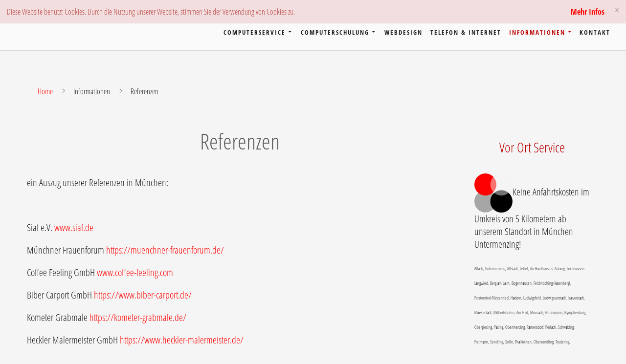

--- FILE ---
content_type: text/css
request_url: https://www.computerservice-hess.de/templates/gridbox/css/storage/responsive.css?2019-09-25-09-08-49
body_size: 113770
content:
body:not(.com_gridbox) .body .main-body, .ba-overlay-section-backdrop.horizontal-top .ba-overlay-section.ba-container .ba-row-wrapper.ba-container, .ba-overlay-section-backdrop.horizontal-bottom .ba-overlay-section.ba-container .ba-row-wrapper.ba-container, .ba-container:not(.ba-overlay-section), .intro-post-wrapper > *:not(.intro-post-image-wrapper) {width: 1170px;}
@media (min-width: 1025px) {
.parallax-container {
    background-image: none !important;
    background-attachment: scroll !important;
}

.nav > .deeper.parent .mod-menu__sub,
.nav > .deeper.parent .nav-child,
.menu > .deeper.parent .mod-menu__sub,
.menu > .deeper.parent .nav-child  {
    padding: 10px 0;
    max-height: none !important;
}

.ba-lightbox:not(.ba-container) .ba-section {
    width: calc(100% - 100px) !important;
}

.gridbox.ba-lightbox-open .ba-cookies.notification-bar-top,
.gridbox.ba-lightbox-open .ba-cookies.notification-bar-bottom {
    width: calc(100% - 103px) !important;
}

html[data-structure="left"] .gridbox.ba-lightbox-open .ba-cookies.notification-bar-top,
html[data-structure="left"] .gridbox.ba-lightbox-open .ba-cookies.notification-bar-bottom {
    width: calc(100% - 51px - (calc(52px + var(--structure-width) - var(--iframe-offset)))) !important;
}

html[data-structure="right"] .gridbox.ba-lightbox-open .ba-cookies.notification-bar-top,
html[data-structure="right"] .gridbox.ba-lightbox-open .ba-cookies.notification-bar-bottom {
    width: calc(100% - 51px - (calc(52px + var(--structure-width) - var(--iframe-offset-right) - var(--scroll-width)))) !important;
}

html[data-structure="left"] body.com_gridbox.gridbox .ba-sticky-header {
	left: calc(52px + var(--structure-width) - var(--iframe-offset)) !important;
    width: calc(100% - 51px - (calc(52px + var(--structure-width) - var(--iframe-offset)))) !important;
}

html[data-structure="right"] body.com_gridbox.gridbox .ba-sticky-header {
	left: calc(52px + var(--structure-width) - var(--iframe-offset)) !important;
    width: calc(100% - 51px - (calc(52px + var(--structure-width) - var(--iframe-offset-right)))) !important;
}

.sidebar-menu > .ba-wrapper:not(.ba-sticky-header) > .ba-section > .ba-section-items > .ba-row-wrapper > .row-fluid >.column-wrapper >[class*="ba-col-"]{
    clear: both;
    margin-left: 0;
    width: 100% !important;
    margin-left: 0 !important;
}

.sidebar-menu {
    height: 100vh;
    position: fixed !important;
    left: 0;
    top: 0;
    width: var(--sidebar-menu-width) !important;
}

body:not(.show-hidden-elements) .column-wrapper {
    display: flex;
}

.ba-row .ba-overlay + .ba-edit-item + .ba-grid-column,
.no-gutter-desktop.row-fluid > .column-wrapper > [class*="ba-col-"] {
    margin-left: 0;
}

.header .no-gutter-desktop.row-fluid .column-wrapper > .ba-col-12,
.no-gutter-desktop.row-fluid > .column-wrapper > .ba-col-12 {
    width: 100%;
}

header .no-gutter-desktop.row-fluid .column-wrapper > .ba-col-11,
.no-gutter-desktop.row-fluid > .column-wrapper > .ba-col-11 {
    width: 91.6%;
}

.header .no-gutter-desktop.row-fluid .column-wrapper > .ba-col-10,
.no-gutter-desktop.row-fluid > .column-wrapper> .ba-col-10 {
    width: 83.3%;
}

.header .no-gutter-desktop.row-fluid .column-wrapper > .ba-col-9,
.no-gutter-desktop.row-fluid > .column-wrapper > .ba-col-9 {
    width: 75%;
}

.header .no-gutter-desktop.row-fluid .column-wrapper > .ba-col-8,
.no-gutter-desktop.row-fluid > .column-wrapper > .ba-col-8 {
    width: 66.7%;
}

.header .no-gutter-desktop.row-fluid .column-wrapper > .ba-col-7,
.no-gutter-desktop.row-fluid > .column-wrapper > .ba-col-7 {
    width: 58.3%;
}

.header .no-gutter-desktop.row-fluid .column-wrapper > .ba-col-6,
.no-gutter-desktop.row-fluid > .column-wrapper > .ba-col-6 {
    width: 50%;
}

.header .no-gutter-desktop.row-fluid .column-wrapper > .ba-col-5,
.no-gutter-desktop.row-fluid > .column-wrapper > .ba-col-5 {
    width: 41.6%;
}

.header .no-gutter-desktop.row-fluid .column-wrapper > .ba-col-4,
.no-gutter-desktop.row-fluid > .column-wrapper > .ba-col-4 {
    width: 33.3%;
}

.header .no-gutter-desktop.row-fluid .column-wrapper > .ba-col-3,
.no-gutter-desktop.row-fluid > .column-wrapper > .ba-col-3 {
    width: 25%;
}

.header .no-gutter-desktop.row-fluid .column-wrapper > .ba-col-2,
.no-gutter-desktop.row-fluid > .column-wrapper > .ba-col-2 {
    width: 16.6%;
}

.header .no-gutter-desktop.row-fluid .column-wrapper > .ba-col-1,
.no-gutter-desktop.row-fluid > .column-wrapper > .ba-col-1 {
    width: 8.3%;
}

/*
/*   ba-style.css
*/

body.com_gridbox.gridbox .ba-overlay-section-backdrop > .ba-overlay-section-close,
body.com_gridbox.gridbox .ba-lightbox-backdrop > .ba-lightbox-close {
    left: -51px;
    right: 51px;
}

html[data-structure="right"] body.com_gridbox.gridbox .ba-overlay-section-backdrop > .ba-overlay-section-close,
html[data-structure="right"] body.com_gridbox.gridbox .ba-lightbox-backdrop > .ba-lightbox-close {
    left: calc(52px + var(--structure-width) - var(--iframe-offset)) !important;
    width: calc(100% - var(--body-border-right) - (52px + var(--structure-width) - var(--iframe-offset))) !important;	
    right: auto!important;
}

body.com_gridbox.gridbox.blog-post-editor .ba-overlay-section-backdrop > .ba-overlay-section-close,
body.com_gridbox.gridbox.blog-post-editor .ba-lightbox-backdrop > .ba-lightbox-close {
    right: 0;
    left: 0;
}

body.com_gridbox.gridbox.blog-post-editor .ba-overlay-section-backdrop.horizontal-bottom > .ba-overlay-section,
body.com_gridbox.gridbox.blog-post-editor .ba-overlay-section-backdrop.horizontal-top > .ba-overlay-section {
    width: 100%!important;
}

body.com_gridbox.gridbox .ba-overlay-section-backdrop.horizontal-bottom > .ba-overlay-section,
body.com_gridbox.gridbox .ba-overlay-section-backdrop.horizontal-top > .ba-overlay-section {
    width: calc(100% - 50px) !important;
}

body.com_gridbox.gridbox.lightbox-open,
body.com_gridbox.gridbox.search-open {
    box-sizing: border-box;
}

body.com_gridbox.gridbox .ba-overlay-section-backdrop .ba-overlay-section:not(.ba-container) > .ba-section {
    width: calc(100vw - 107px) !important;
}

body.com_gridbox.gridbox .ba-overlay-section-backdrop > .ba-overlay-section {
    margin-right: 50px !important;
}

body.com_gridbox.gridbox.blog-post-editor .ba-overlay-section-backdrop > .ba-overlay-section {
    margin-right: 0 !important;
}

body.com_gridbox.gridbox .lightbox-top-left .ba-lightbox,
body.com_gridbox.gridbox .lightbox-bottom-left .ba-lightbox {
    margin-left: 50px !important;
}

body.com_gridbox.gridbox .lightbox-top-right .ba-lightbox ,
body.com_gridbox.gridbox .lightbox-bottom-right .ba-lightbox {
    margin-right: 50px !important;
}

body.com_gridbox.gridbox .ba-lightbox-backdrop .ba-lightbox:not(.ba-container) .ba-section {
    width: calc(100% - 200px) !important;
}

body.com_gridbox.gridbox .ba-item-social.ba-social-sidebar {
    left: calc(100% - 51px) !important;
}

body.com_gridbox.gridbox.blog-post-editor .ba-item-social.ba-social-sidebar {
    transform: translateY(-49%) translateX(calc(-100% - 350px));
}

body.com_gridbox.gridbox.lightbox-open .ba-item-social.ba-social-sidebar
body.com_gridbox.gridbox.search-open .ba-item-social.ba-social-sidebar {
    left: calc(100% - 62px) !important;
    opacity: 0;
}

body.com_gridbox.gridbox .ba-item-blog-content .blog-content-backdrop {
    background: rgba(0, 0, 0, 0);
    bottom: 0;
    display: block;
    left: 0;
    position: absolute;
    right: 0;
    top: 40px;
    z-index: 3;
}

body.com_gridbox.gridbox .fixed-header + .body .ba-item-blog-content .blog-content-backdrop {
    top: 0;
}

body.com_gridbox.gridbox .ba-search-result-body.ba-container {
    margin: 0 50px 0 50px !important;
}

body.com_gridbox.gridbox .ba-search-result-modal > i {
    left: calc(100% - 90px) !important;
}

body.com_gridbox.gridbox header.sidebar-menu {
    position: absolute !important; 
    top: 0!important;  
    left: 0!important; 
    z-index: 32!important; 
}

.ba-container header.sidebar-menu.fixed-header,
body.com_gridbox.gridbox header.sidebar-menu.fixed-header { 
    left: 52px!important; 
    position: fixed !important;    
    top: 0 !important;
    width: var(--sidebar-menu-width) !important; 
}

body.com_gridbox.gridbox .sidebar-menu .ba-wrapper:not(.ba-container) .ba-row-wrapper .ba-grid-column-wrapper.ba-col-1:last-child .ba-item .ba-edit-item:hover .ba-buttons-wrapper,
body.com_gridbox.gridbox .sidebar-menu .ba-wrapper:not(.ba-container) .ba-row-wrapper .ba-grid-column-wrapper.ba-col-2:last-child .ba-item .ba-edit-item:hover .ba-buttons-wrapper,
body.com_gridbox.gridbox .sidebar-menu .ba-wrapper:not(.ba-container) .ba-row-wrapper .ba-grid-column-wrapper.ba-col-3:last-child .ba-item .ba-edit-item:hover .ba-buttons-wrapper,
body.com_gridbox.gridbox .sidebar-menu .ba-wrapper:not(.ba-container) .ba-row-wrapper .ba-grid-column-wrapper.ba-col-4:last-child .ba-item .ba-edit-item:hover .ba-buttons-wrapper {
    right: auto !important;
    left: 5px !important;
    padding: 5px 10px 5px 50px !important;
}

body.com_gridbox.gridbox .sidebar-menu ~.footer:before {
    background: #f5f5f5;
    bottom: -40px;
    content: "";
    height: 40px;
    left: calc(var(--sidebar-menu-width)* -1);
    position: absolute;
    width: calc(100vw - 120px);
    z-index: 100;
}

body.com_gridbox.gridbox .sidebar-menu > .ba-wrapper >.ba-section > .ba-edit-item {
    left: calc(50% - 25px);
    right: auto;
    top: -25px;
}

body.com_gridbox.gridbox .instagram-modal i {
    left: 75px;
}

body.com_gridbox.gridbox .instagram-modal i.ba-icon-close,
body.com_gridbox.gridbox .instagram-modal i + i {
    right: 25px;
    left: auto;
}

body.com_gridbox.gridbox .instagram-modal.ba-image-modal:before {
    margin: 0 50px;
}

.gridbox .ba-image-modal.instagram-modal {
    right: 50px;
}

.gridbox.blog-post-editor .ba-image-modal.instagram-modal {
    right: 0;
}

.instagram-modal-open {
    overflow: visible !important;
    width: 100% !important;
}

body.com_gridbox.gridbox .header:not(.sidebar-menu) .column-wrapper,
body.com_gridbox.gridbox .body .column-wrapper,
body.com_gridbox.gridbox .footer .column-wrapper {
    display: flex;
}

body.com_gridbox.gridbox.ba-opened-menu .body:before, 
body.com_gridbox.gridbox.ba-opened-menu .header:before, .lightbox-open .header.header:before {
    left: auto !important;
    right: 1px;
}

body.com_gridbox.gridbox .ba-hamburger-menu.ba-menu-position-left .main-menu.visible-menu {
    left: 35px!important;
}

body.com_gridbox.gridbox.ba-opened-menu .body:before,
body.com_gridbox.gridbox.ba-opened-menu .header:before,
body.com_gridbox.gridbox.lightbox-open .header.header:before {
    background: #f5f5f5;
    content: "";
    height: 50px !important;
    position: fixed;
    left: calc(100% - 66px);
    top: 0;
    width: 50px !important;
}

body.com_gridbox.gridbox .ba-hamburger-menu.ba-menu-position-left .main-menu.visible-menu,
body.com_gridbox.gridbox .ba-hamburger-menu .main-menu.visible-menu {
    margin-right: 54px;
}

body.com_gridbox.gridbox.lightbox-open .side-navigation-menu {
    right: 97px;
}

body.com_gridbox.gridbox .side-navigation-menu .ba-edit-item {
    right: -25px;
}

body.com_gridbox.gridbox .side-navigation-menu .ba-box-model {
    left: auto;
    right: -25px;
    width: 50px;
}

body.com_gridbox.gridbox .side-navigation-menu {
    right: 80px;
}

body.com_gridbox.gridbox.blog-post-editor .side-navigation-menu {
    right: 430px;
}

body.com_gridbox.gridbox .ba-sticky-header {
    left: 52px !important;
    margin: 0 auto;
    max-width: calc(100% - 103px)!important;
    right: 51px;
}

body.com_gridbox.gridbox.sticky-header-opened.lightbox-open .ba-sticky-header {
    margin-left: 0 ;
}

body.com_gridbox.gridbox .sidebar-menu ~ .footer .ba-sticky-header,
body.com_gridbox.gridbox .sidebar-menu + .body .ba-sticky-header,
body.com_gridbox.gridbox .sidebar-menu .ba-sticky-header {
    max-width: calc(100% - var(--sidebar-menu-width) - 100px)!important
}

.ba-tabs-wrapper.tabs-right > .tab-content,
.ba-tabs-wrapper.tabs-left > .tab-content {
    flex-grow: 1;
    max-width: 75%;
}

/* Blog Post Editor */
body.com_gridbox.gridbox.blog-post-editor:not(.gridbox-apps-editor) .lightbox-top-right .ba-lightbox, 
body.com_gridbox.gridbox.blog-post-editor:not(.gridbox-apps-editor) .lightbox-top-left .ba-lightbox {
    top: 120px !important;
}

body.com_gridbox.gridbox.blog-post-editor:not(.gridbox-apps-editor) .ba-overlay-section-backdrop > .ba-overlay-section-close,
body.com_gridbox.gridbox.blog-post-editor:not(.gridbox-apps-editor) .ba-lightbox-backdrop > .ba-lightbox-close,
body.com_gridbox.gridbox.blog-post-editor:not(.gridbox-apps-editor) .ba-overlay-section-backdrop,
body.com_gridbox.gridbox.blog-post-editor:not(.gridbox-apps-editor) .ba-lightbox-backdrop.lightbox-center {
    top: 65px;
    min-height: auto;
}

body.com_gridbox.gridbox.blog-post-editor .ba-overlay-section-backdrop > .ba-overlay-section-close,
body.com_gridbox.gridbox.blog-post-editor .ba-lightbox-backdrop > .ba-lightbox-close,
body.com_gridbox.gridbox.blog-post-editor .ba-overlay-section-backdrop,
body.com_gridbox.gridbox.blog-post-editor .ba-lightbox-backdrop.lightbox-center {
    left: 50px;
    right: 400px;
}

.gridbox.blog-post-editor:not(.gridbox-apps-editor) .ba-overlay-section-backdrop.vertical-left > .ba-overlay-section >.ba-section,
.gridbox.blog-post-editor:not(.gridbox-apps-editor) .ba-overlay-section-backdrop.vertical-right > .ba-overlay-section > .ba-section {
    min-height: calc(100vh - 65px) !important;
}

body.com_gridbox.gridbox.blog-post-editor.lightbox-open {
    min-height: 100vh;
}

body.com_gridbox.gridbox.blog-post-editor .ba-lightbox-backdrop.ba-cookies.visible-lightbox {
    left: 52px;
}

body.com_gridbox.gridbox.blog-post-editor .lightbox-bottom-right .ba-lightbox,
body.com_gridbox.gridbox.blog-post-editor .lightbox-top-right .ba-lightbox {
    right: 400px;
}

.gridbox.ba-lightbox-open.blog-post-editor .ba-cookies.notification-bar-top,
.gridbox.ba-lightbox-open.blog-post-editor .ba-cookies.notification-bar-bottom {
    width: calc(100% - 450px) !important;
}

body.com_gridbox.gridbox .megamenu-item > .tabs-content-wrapper:not(.ba-container) {
    box-sizing: border-box;
}

body.com_gridbox.gridbox .sidebar-menu .ba-row-wrapper:hover {
    z-index: 45;
}

.ba-date-cell.ba-event-date:hover:after {
    background-color: var(--hover);
}

.event-calendar-events-list > i{
    display: none;
}
}
@media (min-width: 1201px) {
body:not(.show-hidden-elements) .ba-hidden-lg {
    display: none !important;
}

body:not(.show-hidden-elements) .ba-hidden-lg:first-child  + .ba-column-resizer + .ba-grid-column-wrapper {
    margin-left: 0 !important;
}

.com_gridbox.gridbox .ba-item-reading-progress-bar {
    left: 51px;
    right: 51px;
    width: calc(100% - 102px) !important;
}

/*
/* Panel Right
*/

body.com_gridbox.gridbox.gridbox-cp-panel-right .ba-item-scroll-to-top.scroll-btn-right {
    right: 425px;
}

body.com_gridbox.gridbox.gridbox-page-structure-left .ba-item-scroll-to-top.scroll-btn-left {
    left: 365px;
}

body.com_gridbox.gridbox.gridbox-cp-panel-right .side-navigation-menu {
    right: 465px;
}

.com_gridbox.gridbox.gridbox-page-structure-left .ba-item-reading-progress-bar,
.com_gridbox.gridbox.ba-lightbox-open.gridbox-page-structure-left .ba-cookies.notification-bar-top, 
.com_gridbox.gridbox.ba-lightbox-open.gridbox-page-structure-left .ba-cookies.notification-bar-bottom,
body.com_gridbox.gridbox.gridbox-page-structure-left .ba-sticky-header {
    left: 391px !important;
    margin: 0 auto;
    max-width: calc(100% - 442px)!important;
    right: 51px;
    width: 1920px!important;
}

.com_gridbox.gridbox.gridbox-cp-panel-right .ba-item-reading-progress-bar,
.com_gridbox.gridbox.ba-lightbox-open.gridbox-cp-panel-right .ba-cookies.notification-bar-top, 
.com_gridbox.gridbox.ba-lightbox-open.gridbox-cp-panel-right .ba-cookies.notification-bar-bottom,
body.com_gridbox.gridbox.gridbox-cp-panel-right .ba-sticky-header {
    left: 52px !important;
    margin: 0 auto;
    max-width: calc(100% - 493px)!important;
    right: 441px;
    width: 1920px!important;
}

.com_gridbox.gridbox.gridbox-cp-panel-right.gridbox-page-structure-left .ba-item-reading-progress-bar,
.com_gridbox.gridbox.ba-lightbox-open.gridbox-cp-panel-right.gridbox-page-structure-left .ba-cookies.notification-bar-top, 
.com_gridbox.gridbox.ba-lightbox-open.gridbox-cp-panel-right.gridbox-page-structure-left .ba-cookies.notification-bar-bottom,
body.com_gridbox.gridbox.gridbox-cp-panel-right.gridbox-page-structure-left .ba-sticky-header { 
    left: 391px !important;
    margin: 0 auto;
    max-width: calc(100% - 832px)!important;
    right: 441px;
}

body.com_gridbox.gridbox.gridbox-cp-panel-right .lightbox-top-right .ba-lightbox, 
body.com_gridbox.gridbox.gridbox-cp-panel-right .lightbox-bottom-right .ba-lightbox {
    margin-right: 450px !important;
}

body.com_gridbox.gridbox.gridbox-page-structure-left .lightbox-top-left .ba-lightbox, 
body.com_gridbox.gridbox.gridbox-page-structure-left .lightbox-bottom-left .ba-lightbox {
    margin-left: 350px !important;
}

body.com_gridbox.gridbox.gridbox-cp-panel-right .ba-item-social.ba-social-sidebar {
    left: calc(100% - 441px) !important;
}

body.com_gridbox.gridbox.gridbox-page-structure-left .ba-container header.sidebar-menu.fixed-header, 
body.com_gridbox.gridbox.gridbox-page-structure-left header.sidebar-menu.fixed-header {
    left: 391px !important;
    position: fixed !important;
}

body.com_gridbox.gridbox.gridbox-page-structure-left .lightbox-center,
body.com_gridbox.gridbox.gridbox-page-structure-left .lightbox,
body.com_gridbox.gridbox.gridbox-page-structure-left .horizontal-top,
body.com_gridbox.gridbox.gridbox-page-structure-left .horizontal-bottom,
body.com_gridbox.gridbox.gridbox-page-structure-left .ba-overlay-section-backdrop.vertical-left {
    left: 300px!important;
}

body.com_gridbox.gridbox.gridbox-cp-panel-right .lightbox-center,
body.com_gridbox.gridbox.gridbox-cp-panel-right .lightbox,
body.com_gridbox.gridbox.gridbox-cp-panel-right .horizontal-top,
body.com_gridbox.gridbox.gridbox-cp-panel-right .horizontal-bottom,
body.com_gridbox.gridbox.gridbox-cp-panel-right .ba-overlay-section-backdrop.vertical-right {
    right: 343px!important;
}

body.com_gridbox.gridbox.gridbox-cp-panel-right .ba-store-cart-backdrop[data-layout="sidebar"] .ba-store-cart.ba-container:not(.ba-overlay-section) {
    right: 400px!important; 
}

.ba-social-sidebar .ba-social-lg, 
.ba-social-sidebar .ba-social-md, 
.ba-social-sidebar .ba-social-sm {
    align-items: end;
    display: flex;
    flex-direction: column;
}

body.com_gridbox.gridbox.gridbox-cp-panel-right .ba-store-wishlist-backdrop, 
body.com_gridbox.gridbox.gridbox-cp-panel-right .ba-store-cart-backdrop[data-layout="lightbox"] {
    right: 343px!important;
}

body.com_gridbox.gridbox.gridbox-page-structure-left .ba-store-wishlist-backdrop, 
body.com_gridbox.gridbox.gridbox-page-structure-left .ba-store-cart-backdrop[data-layout="lightbox"]{
    left: 300px!important;	
}
}@media (min-width: 906px) {
.main-menu > .ba-item {
    margin: 0 !important;
    visibility: hidden !important;
    height: 0;
    overflow: hidden;
    min-height: 0;
    padding: 0;
}
}@media (max-width: 905px) {
/*
/* Menu
*/

.open-menu i {
    color: inherit;
    font-size: inherit;
    padding: 15px;
}

.ba-opened-menu .row-with-menu {
    z-index: auto !important;
}

.ba-opened-menu .ba-section > .ba-overlay {
    z-index: 0;
}

.ba-opened-menu .ba-item-scroll-to-top {
    z-index: 9 !important;
}

.row-with-menu .ba-row {
    position: initial;
}

.ba-hamburger-menu .mod-menu__sub > .deeper:before,
.ba-hamburger-menu .nav-child > .deeper:before {
    display: none;
}

.ba-hamburger-menu > .open-menu {
    background: transparent;
    border: none;
    display: block;
    font-size: 30px;
}

.ba-hamburger-menu > .main-menu >.close-menu {
    box-sizing: border-box;
    display: block;
    left: 0;
    padding: 15px;
    position: absolute;
    text-decoration: none;
    top: 0;
    width: 100%;
    z-index: 1;
}

.gridbox .ba-hamburger-menu > .main-menu > .add-new-item{
    display: block;
}

.main-menu.visible-menu.menu-sortable-started * {
    cursor: move!important;
}

.main-menu.visible-menu.menu-sortable-started .ba-item.sortable-helper {
    pointer-events: none!important;
}

.add-new-item {
    text-align: center;
}

.add-new-item > span {
    padding: 10px 10px 25px;
    display: block;
}

@-moz-document url-prefix() {
    .add-new-item > span {
        padding: 10px 10px 50px;
        display: block;
    }
}

.ba-hamburger-menu .mod-menu__sub .deeper:hover .mod-menu__sub,
.ba-hamburger-menu .nav .deeper.parent .mod-menu__sub,
.ba-hamburger-menu .nav-child .deeper:hover .nav-child,
.ba-hamburger-menu .nav .deeper.parent .nav-child {
    position: static !important;
    margin-left: 0 !important;
}

.ba-hamburger-menu >.main-menu {
    box-shadow: var(--shadow-horizontal) var(--shadow-vertical) var(--shadow-blur) var(--shadow-spread) var(--shadow-color);
    box-sizing: border-box;
    height:100%;
    overflow-x: hidden;
    overflow-y: scroll;
    padding: 75px 30px 30px 30px;
    position: fixed;
    right: -100vw;
    top: 0;
    transition: right .5s ease, box-shadow .5s ease;
    width: 360px;
    max-width: 100vw;
    z-index: 1500;
}

.ba-hamburger-menu >.main-menu:not(.visible-menu) {
    box-shadow: 0 0 0 0 transparent!important;
}

@keyframes ba-visible-menu-backdrop {
    from { opacity: 0;}
}

.ba-visible-menu-backdrop.ba-menu-backdrop {
    animation: ba-visible-menu-backdrop 0.3s;
    display: block;
    z-index: 20;
}

@keyframes ba-menu-backdrop-out {
    to {opacity: 0;}
}

.ba-menu-backdrop.ba-menu-backdrop-out {
    animation: ba-menu-backdrop-out 0.3s;
    display: block;
    z-index: 20;
}

.ba-hamburger-menu >.nav .deeper.parent ul.mod-menu__sub,
.ba-hamburger-menu >.nav .deeper.parent ul.nav-child {
    background: transparent;
    box-sizing: border-box;
    display: block;
    padding: 0 0 0 20px !important;
}

.ba-hamburger-menu >.main-menu .mod-menu li,
.ba-hamburger-menu >.main-menu .nav li,
.ba-hamburger-menu >.main-menu .nav.menu li {
    float: none;
}

.ba-hamburger-menu > .main-menu .nav li.deeper .mod-menu__sub,
.ba-hamburger-menu .mod-menu__sub,
.ba-hamburger-menu > .main-menu .nav li.deeper .nav-child,
.ba-hamburger-menu .nav-child {
    display: block;
    transform: none !important;
}

.megamenu-item > a:after,
.megamenu-item > span:after,
.deeper.parent > span:after,
.deeper.parent > a:after {
    padding: 5px;
    content: '';
    margin-left: 0.6em;
}

.row-with-megamenu .ba-item-main-menu .mod-menu__sub,
.row-with-megamenu .ba-item-main-menu .nav-child {
    display: block !important;
}

.row-with-megamenu .ba-item-main-menu .megamenu-item .mod-menu__sub,
.row-with-megamenu .ba-item-main-menu .megamenu-item .nav-child {
    display: none !important;
}


.ba-hamburger-menu.ba-collapse-submenu .deeper.parent:not(.visible-nav-child) > ul.mod-menu__sub,
.ba-hamburger-menu.ba-collapse-submenu .deeper.parent:not(.visible-nav-child) > ul.nav-child {
    padding-top: 0 !important;
    box-sizing: border-box;
    padding-bottom: 0 !important;
}

.ba-hamburger-menu.ba-collapse-submenu .deeper.parent > ul.mod-menu__sub,
.ba-hamburger-menu.ba-collapse-submenu .deeper.parent > .tabs-content-wrapper,
.ba-hamburger-menu.ba-collapse-submenu .deeper.parent > ul.nav-child {
    max-height: 0 ;
    overflow: hidden;
}

@keyframes visible-nav-child {
    0% {max-height: 0; overflow: hidden;opacity: 0;}
    99%{max-height: 400vh; overflow: visible; opacity: 1;}
    100%{max-height: 400vh; overflow: visible; opacity: 1;}
}

.ba-hamburger-menu.ba-collapse-submenu .deeper.parent.visible-nav-child > ul.mod-menu__sub,
.ba-hamburger-menu.ba-collapse-submenu .deeper.parent.visible-nav-child > .tabs-content-wrapper,
.ba-hamburger-menu.ba-collapse-submenu .deeper.parent.visible-nav-child > ul.nav-child {
    animation: visible-nav-child .5s linear both!important;
    box-sizing: border-box;
    overflow: visible;
}

@keyframes hidden-nav-child {
    to {max-height: 0vh ; overflow: hidden; opacity: 0;}
}

.ba-hamburger-menu.ba-collapse-submenu .deeper.parent.hidden-nav-child > ul.mod-menu__sub,
.ba-hamburger-menu.ba-collapse-submenu .deeper.parent.hidden-nav-child > .tabs-content-wrapper,
.ba-hamburger-menu.ba-collapse-submenu .deeper.parent.hidden-nav-child > ul.nav-child {
    animation: hidden-nav-child .3s linear both !important;
    overflow: hidden;
    max-height: 0!important;
    transition: .3s;
}

.ba-hamburger-menu .mod-menu__sub > li.deeper > span:before,
.ba-hamburger-menu .mod-menu__sub > li.deeper > a:before,
.ba-menu-wrapper:not(.ba-collapse-submenu) li.deeper > span i.ba-icon-caret-right,
.ba-menu-wrapper:not(.ba-collapse-submenu) li.deeper > a i.ba-icon-caret-right,
.ba-hamburger-menu .nav-child > li.deeper > span:before,
.ba-hamburger-menu .nav-child > li.deeper > a:before {
    display: none !important;
}

.ba-menu-wrapper:not(.ba-collapse-submenu).collapsible-vertical-submenu.vertical-menu .deeper.parent.hidden-nav-child > ul.mod-menu__sub, 
.ba-menu-wrapper:not(.ba-collapse-submenu).collapsible-vertical-submenu.vertical-menu .deeper.parent.hidden-nav-child > .tabs-content-wrapper, 
.ba-menu-wrapper:not(.ba-collapse-submenu).collapsible-vertical-submenu.vertical-menu .deeper.parent.hidden-nav-child > ul.nav-child {
    animation: none !important;
    max-height: none !important;
}

.ba-hamburger-menu.ba-collapse-submenu li.deeper > span i:not(.ba-menu-item-icon),
.ba-hamburger-menu.ba-collapse-submenu li.deeper > a i:not(.ba-menu-item-icon) {
    align-items: center;
    background: transparent;
    box-sizing: border-box;
    color: inherit;
    display: flex !important;
    font-size: 24px;
    height: 100%;
    padding: 0 17px;
    position: absolute;
    right: 0;
    top: 0;
    z-index: 10;
}

.ba-hamburger-menu.ba-collapse-submenu li.deeper > span,
.ba-hamburger-menu.ba-collapse-submenu li.deeper > a {
    box-sizing: border-box;
    padding-right: 50px !important;
    width: 100%;
}

.ba-hamburger-menu.ba-collapse-submenu .deeper.parent > span i:before,
.ba-hamburger-menu.ba-collapse-submenu .deeper.parent > a i:before {
    display: inline-flex !important;
    transform: rotate(0) !important;
    transition: all .15s linear;
}

.ba-hamburger-menu.ba-collapse-submenu .deeper.parent.visible-nav-child > span i:not(.ba-menu-item-icon):before,
.ba-hamburger-menu.ba-collapse-submenu .deeper.parent.visible-nav-child > a i:not(.ba-menu-item-icon):before {
    transform: rotate(90deg) !important;
}

.ba-hamburger-menu > .main-menu .mod-menu li,
.ba-hamburger-menu > .main-menu .mod-menu > li.active,
.ba-hamburger-menu > .main-menu .mod-menu > li:hover,
.ba-hamburger-menu .mod-menu__sub .deeper:hover .mod-menu__sub,
.ba-hamburger-menu .nav .deeper.parent .mod-menu__sub,
.ba-hamburger-menu > .main-menu .nav li,
.ba-hamburger-menu > .main-menu .nav > li.active,
.ba-hamburger-menu > .main-menu .nav > li:hover,
.ba-hamburger-menu > .main-menu .nav.menu li,
.ba-hamburger-menu > .main-menu .nav.menu > li.active,
.ba-hamburger-menu > .main-menu .nav.menu > li:hover,
.ba-hamburger-menu .nav-child .deeper:hover .nav-child,
.ba-hamburger-menu .nav .deeper.parent .nav-child {
    background: transparent !important;
    border-radius: 0px!important;
    border: none !important;
    box-shadow: none!important;
    width: 100%!important;
    margin-right: 0 !important;
}

.ba-hamburger-menu .nav > .deeper.parent > .mod-menu__sub,
.ba-hamburger-menu .nav > .deeper.parent > .nav-child {
    margin-top: 0;
}

.ba-opened-menu.lightbox-open .ba-hamburger-menu > .main-menu.visible-menu {
    right: auto !important;
    left: 100%;
    transform: translateX(-100%);
}

.ba-hamburger-menu > .main-menu .close-menu i {
    color: inherit;
    cursor: pointer;
    font-size: inherit;
}

.row-with-megamenu .ba-item-main-menu .ba-menu-wrapper:not(.ba-collapse-submenu) .deeper.parent:not(.megamenu-item) .mod-menu__sub,
.row-with-megamenu .ba-item-main-menu .ba-menu-wrapper:not(.ba-collapse-submenu) .deeper.parent:not(.megamenu-item) .nav-child {
    display: block !important;
}

/* Menu Position Left */
.ba-hamburger-menu.ba-menu-position-left >.main-menu {
    direction: rtl;
    right: auto;
    left: -500px;
    transition: left .5s ease;
}

.row-with-megamenu .ba-hamburger-menu.ba-menu-position-left >.main-menu,
.ba-hamburger-menu.ba-menu-position-left >.main-menu.visible-menu {
    left: -17px !important;
    right: auto !important;
    transform: none !important;
}

.row-with-megamenu .ba-hamburger-menu.ba-menu-position-left >.main-menu *,
.ba-hamburger-menu.ba-menu-position-left >.main-menu *{
    direction: ltr;
}

/* Menu Position Center */
.ba-hamburger-menu.ba-menu-position-center >.main-menu {
    box-sizing: border-box;
    left: 100vw;
    min-height: 100vh;
    opacity: 0;
    right: auto;
    transition: opacity .3s ease, visibility .1s .4s ;
    visibility: hidden;
    width: 100vw !important;
}

.row-with-megamenu .ba-hamburger-menu.ba-menu-position-center >.main-menu,
.ba-hamburger-menu.ba-menu-position-center >.main-menu.visible-menu {
    left: 0;
    opacity: 1;
    visibility: visible;
    transition: opacity .3s ease;
}

.ba-hamburger-menu >.main-menu .ba-overlay{
    pointer-events: none;
}

a,
.nav > .deeper.parent > .mod-menu__sub li a,
.ba-hamburger-menu > .main-menu >.close-menu,
.nav > .deeper.parent > .nav-child li a {
    -webkit-tap-highlight-color: transparent;
}

.gridbox .column-with-menu > .ba-grid-column-wrapper {
    z-index: inherit;
}

/* Sidebar menu */
.ba-item-one-page-menu.side-navigation-menu {
    position: static;
    right: auto;
    transform: none;
    width: 100%;
}

.ba-item-one-page-menu.side-navigation-menu li:not(.active) a {
    margin: 0;
}

.side-navigation-menu li a {
    left: 0 !important;
}

.ba-item-one-page-menu.side-navigation-menu li a:after,
.ba-item-one-page-menu.side-navigation-menu li a:before {
    display: none;
}

.ba-item-one-page-menu.side-navigation-menu li a {
    text-align: inherit !important;
}

.vertical-menu .main-menu .nav > li.deeper.parent > .nav-child,
.vertical-menu .main-menu .nav > li.deeper.parent > .mod-menu__sub,
.vertical-menu .main-menu .mod-menu > li.deeper.parent > .mod-menu__sub,
.vertical-menu .main-menu .mod-menu > li.deeper.parent > .nav-child,
.vertical-menu .main-menu .nav.menu > li.deeper.parent > .mod-menu__sub,
.vertical-menu .megamenu-item > .tabs-content-wrapper.ba-container,
.vertical-menu .main-menu .nav.menu > li.deeper.parent > .nav-child {
    margin-left: 0 !important;
}

/*
/* Megamenu
*/

.ba-hamburger-menu > .main-menu .megamenu-item >.tabs-content-wrapper {
    display: block !important;
    margin: 0 !important;
    position: static !important;
    transform: none !important;
}

.ba-hamburger-menu > .main-menu .megamenu-item >.tabs-content-wrapper .ba-section,
.ba-hamburger-menu > .main-menu .megamenu-item >.tabs-content-wrapper {
    width: 100% !important;
    box-shadow: none !important;
}

.ba-hamburger-menu > .main-menu .megamenu-item {
    display: flex !important;
    flex-direction: column-reverse;
    overflow: visible !important;
}

.ba-hamburger-menu .megamenu-item > .tabs-content-wrapper:not(.ba-container),
.ba-hamburger-menu .megamenu-item > .tabs-content-wrapper {
    border: none !important;
    padding: 0 !important;
}

.ba-hamburger-menu .megamenu-item .ba-item .ba-edit-item{
    z-index: 50;
}

/*
/* ba-style
*/

body.com_gridbox.gridbox .ba-opened-menu .ba-add-section {
    opacity: 0 !important;
    z-index: 9 !important;
}

body.com_gridbox.gridbox.ba-opened-menu .ba-section-items {
    z-index: auto;
}

body.com_gridbox.gridbox.ba-opened-menu .main-menu.menu-sortable-started > div:not(.sortable-helper) > .ba-edit-item,
body.com_gridbox.gridbox.ba-opened-menu .ba-row .ba-column-resizer,
body.com_gridbox.gridbox.ba-opened-menu div:not(.visible-menu) > div > .ba-edit-item {
    display: none !important;
}


body.com_gridbox.gridbox.ba-opened-menu div:not(.visible-menu) > .ba-overlay-section div:hover > .ba-edit-item,
body.com_gridbox.gridbox.ba-opened-menu div:not(.visible-menu)  div.ba-item:hover > .ba-edit-item {
    display: flex !important;
}

body.com_gridbox.gridbox.ba-opened-menu.lightbox-open .ba-edit-item {
    display: block !important;
}

body.com_gridbox.gridbox.ba-opened-menu .nav div:hover > .ba-edit-item,
body.com_gridbox.gridbox.ba-opened-menu .menu div:hover > .ba-edit-item  {
    display: block !important;
    visibility: visible;
    opacity: 1;
}

body.com_gridbox.gridbox.ba-opened-menu:not(.lightbox-open) .active-item:not(.sortable-helper) > div > .ba-overlay {
    box-shadow: 0px 0px 0px 1px rgba(255,255,255,0)!important;
    outline-color: transparent!important;
    transition: none!important;
}

.ba-opened-menu .body:before,
.ba-opened-menu .header:before,
.ba-opened-menu .header .page-layout,
.ba-opened-menu .body .page-layout,
.ba-opened-menu .footer .page-layout,
.ba-opened-menu .header .page-layout,
.ba-opened-menu .body .page-layout,
.ba-opened-menu .footer .page-layout {
    z-index: 99999;
}

.gridbox .ba-item-one-page-menu .ba-hamburger-menu ~ .ba-edit-item .ba-buttons-wrapper .ba-edit-wrapper:first-child,
.gridbox .ba-item-main-menu .ba-hamburger-menu ~ .ba-edit-item .ba-buttons-wrapper .ba-edit-wrapper:first-child {
    display: inline-block !important;
}

/* Fields Filter */
.ba-item .open-responsive-filters {
    background: var(--primary);
    border-radius: 3px;
    color: #fff !important;
    cursor: pointer;
    display: block;
    font-weight: bold !important;
    letter-spacing: 0px !important;
    line-height: initial !important;
    order: 100;
    padding: 15px 40px;
    text-align: center;
    margin-bottom: 25px;
    transition: all .3s;
}

.ba-item .open-responsive-filters i {
    font-size: 24px;
    margin-right: 10px;
}

.ba-item-fields-filter .ba-fields-filter-wrapper {
    height: 0;
    overflow: var(--responsive-filters-overflow);
    transition: height .5s;
}

.ba-fields-filter-wrapper.visible-responsive-filters {
    height: var(--responsive-filters-height);
}

.ba-item-fields-filter .ba-fields-filter-wrapper.horizontal-filter-bar {
    flex-wrap: inherit;
}

.ba-item-fields-filter .ba-field-filter-range-wrapper .price-range-handle {
    border-radius: 15px;
    height: 30px;
    margin-top: -15px;
    width: 30px;
}

.ba-item-fields-filter .ba-field-filter-range-wrapper .price-range-handle:before {
    border-radius: 15px;
    height: 30px;
    width: 30px;
}

.ba-item-fields-filter .ba-field-filter-input-wrapper {
    margin-top: 25px;
}

.ba-item-fields-filter .ba-field-filter-range-wrapper .price-range-handle + .price-range-handle {
    margin-left: -30px;
}

.visible-horizontal-filters-value .ba-field-filter-value-wrapper {
    padding: 35px 20px;
}

.ba-items-filter-wrapper {
    --responsive-filters-overflow: hidden;
}

.horizontal-filter-bar .ba-selected-filter-values-wrapper {
    flex-direction: column;
}

.ba-items-filter-search-button,
.ba-selected-filter-values-footer {
    box-sizing: border-box;
    line-height: 24px !important;
    text-align: center;
    width: 100%;
}

.ba-item-fields-filter .ba-fields-filter-wrapper.horizontal-filter-bar {
    flex-direction: column;
}


.ba-item-fields-filter .ba-fields-filter-wrapper.horizontal-filter-bar .ba-field-filter {
    margin-right: 0;
    margin-bottom: 20px !important;
}

.ba-item-fields-filter .ba-fields-filter-wrapper.horizontal-filter-bar .ba-field-filter-value-wrapper {
    left: 50%;
    transform: translateX(-50%);
}

.gridbox .ba-hamburger-menu > .main-menu > .add-new-item > span .ba-tooltip {
    bottom: auto !important;
    top: -50px;
}

.gridbox .ba-hamburger-menu > .main-menu > .add-new-item > span .ba-tooltip:before {
    border-top: 5px solid #2c2c2c;
    top: auto;
    bottom: -9px;
    border-bottom-color: transparent;
}

.main-menu .integration-wrapper > .ba-edit-item {
    opacity: 1;
    pointer-events: all;
}

.main-menu.visible-menu .ba-item-search.ba-item > .ba-edit-item:hover, 
.main-menu.visible-menu .ba-item-overlay-section.ba-item > .ba-edit-item:hover,
.sidebar-menu .ba-wrapper:not(.ba-sticky-header) .ba-item > .ba-edit-item {
    right: calc(50% - 25px);
    left: auto;
}

.row-with-menu .ba-overlay {
    pointer-events: none;
}
}
@media (max-width: 1200px) {
body.com_gridbox.gridbox.ba-opened-menu .body:before,

body.com_gridbox.gridbox.ba-opened-menu .header:before,

body.com_gridbox.gridbox.lightbox-open .header.header:before,

body.com_gridbox.gridbox .ba-edit-blog-post,

body.com_gridbox.gridbox .page-layout {

    display: none !important;

}



body.com_gridbox.gridbox:before {

    border: none;

}



body.com_gridbox.gridbox .ba-section > .ba-edit-item {

    right: 0;

}



[dir="rtl"] body.com_gridbox.gridbox .ba-section > .ba-edit-item  {

    left: 0px;

    right: auto !important;

}



body.com_gridbox.gridbox .ba-overlay-section-backdrop > .ba-overlay-section-close,

body.com_gridbox.gridbox .ba-lightbox-backdrop.visible-lightbox  > .ba-lightbox-close {

    left: 0;

    right: 0;

}



body.com_gridbox.gridbox .ba-overlay-section-backdrop > .ba-overlay-section-close,

body.com_gridbox.gridbox .ba-lightbox-backdrop.visible-lightbox  > .ba-lightbox-close {

    right: 0px !important;

    top: 0;

}



body.com_gridbox.gridbox.blog-post-editor .ba-overlay-section-backdrop > .ba-overlay-section-close, 

body.com_gridbox.gridbox.blog-post-editor .ba-lightbox-backdrop > .ba-lightbox-close, 

body.com_gridbox.gridbox.blog-post-editor .ba-overlay-section-backdrop, 

body.com_gridbox.gridbox.blog-post-editor .ba-lightbox-backdrop.lightbox-center {

    right: 50px;

}



body.com_gridbox.gridbox:not(.blog-editor) .ba-overlay-section-backdrop {

    padding: 0 !important; 

}

body.com_gridbox.gridbox .ba-overlay-section-backdrop.visible-section .ba-overlay-section:not(.ba-container)>.ba-section {
    width: calc(100vw - 6px) !important;
}



body .ba-overlay-section-backdrop .ba-overlay-section:not(.ba-container) > .ba-section {

    width: 100vw !important;

}



.gridbox.ba-lightbox-open .ba-cookies.notification-bar-top,

.gridbox.ba-lightbox-open .ba-cookies.notification-bar-bottom,

body.com_gridbox.gridbox .ba-overlay-section-backdrop.horizontal-bottom > .ba-overlay-section,

body.com_gridbox.gridbox .ba-overlay-section-backdrop.horizontal-top > .ba-overlay-section {

    width: 100% !important;

}



html[data-structure="left"] .gridbox.ba-lightbox-open .ba-cookies.notification-bar-top,

html[data-structure="left"] .gridbox.ba-lightbox-open .ba-cookies.notification-bar-bottom {

    width: calc(100% - (calc(52px + var(--structure-width) - var(--iframe-offset)))) !important;

}



html[data-structure="right"] .gridbox.ba-lightbox-open .ba-cookies.notification-bar-top,

html[data-structure="right"] .gridbox.ba-lightbox-open .ba-cookies.notification-bar-bottom {

    width: calc(100% - (calc( var(--structure-width) - var(--iframe-offset-right) - var(--scroll-width)))) !important;

}



html[data-structure="left"] body.com_gridbox.gridbox .ba-sticky-header {

    left: calc(52px + var(--structure-width) - var(--iframe-offset)) !important;

    width: calc(100% - (calc(52px + var(--structure-width) - var(--iframe-offset)))) !important;

}



html[data-structure="right"] body.com_gridbox.gridbox .ba-sticky-header {

    left: calc(52px + var(--structure-width) - var(--iframe-offset)) !important;

    width: calc(100% - (calc(52px + var(--structure-width) - var(--iframe-offset-right)))) !important;

}



body.com_gridbox.gridbox .lightbox-top-right .ba-lightbox, 

body.com_gridbox.gridbox .lightbox-bottom-right .ba-lightbox,

body.com_gridbox.gridbox .ba-overlay-section-backdrop > .ba-overlay-section {

    margin-right: 0 !important;

}



body.com_gridbox.gridbox .lightbox-top-left .ba-lightbox,

body.com_gridbox.gridbox .lightbox-bottom-left .ba-lightbox {

    margin-left: 0 !important;

}



.gridbox .ba-image-modal.instagram-modal {

    right: 0px;

}



body.com_gridbox.gridbox .instagram-modal i {

    left: 0;

}



body.com_gridbox.gridbox .instagram-modal i.ba-icon-close,

body.com_gridbox.gridbox .instagram-modal i + i{

    left: auto;

    right: 0;

}



body.com_gridbox.gridbox .ba-item-scroll-to-top {

    margin: 0;

}



body.com_gridbox.gridbox .sidebar-menu + .body .ba-sticky-header,

body.com_gridbox.gridbox .sidebar-menu ~ .footer .ba-sticky-header,

body.com_gridbox.gridbox .sidebar-menu .ba-sticky-header,

body.com_gridbox.gridbox .ba-sticky-header {

    left: 0px !important;

    max-width: 100% !important;

    right: 0px;

}



body.com_gridbox.gridbox .ba-item-social.ba-social-sidebar {

    left: 100% !important;

}



body.com_gridbox.gridbox.blog-post-editor .side-navigation-menu{

    right: 30px;

}



body.com_gridbox.gridbox.blog-post-editor .ba-item-social.ba-social-sidebar {

    transform: translateY(-49%) translateX(-100%);

}



body.com_gridbox.gridbox.blog-post-editor .ba-overlay-section-backdrop > .ba-overlay-section-close, 

body.com_gridbox.gridbox.blog-post-editor .ba-lightbox-backdrop > .ba-lightbox-close, 

body.com_gridbox.gridbox.blog-post-editor .ba-overlay-section-backdrop, 

body.com_gridbox.gridbox.blog-post-editor .ba-lightbox-backdrop.lightbox-center {

    top: 0;

    left: 0;

    right: 0 !important;

}



.gridbox.blog-post-editor .ba-overlay-section-backdrop.vertical-left > .ba-overlay-section >.ba-section,

.gridbox.blog-post-editor .ba-overlay-section-backdrop.vertical-right > .ba-overlay-section > .ba-section {

    min-height: 100vh!important;

}



body.com_gridbox.gridbox.blog-post-editor .lightbox-bottom-right .ba-lightbox,

body.com_gridbox.gridbox.blog-post-editor .lightbox-top-right .ba-lightbox {

    right: 50px;

}



body.com_gridbox.gridbox.blog-post-editor .lightbox-top-left .ba-lightbox,

body.com_gridbox.gridbox.blog-post-editor .lightbox-bottom-left .ba-lightbox {

    left: 50px

}



body.com_gridbox.gridbox.blog-post-editor .lightbox-top-right .ba-lightbox,

body.com_gridbox.gridbox.blog-post-editor .lightbox-top-left .ba-lightbox {

    top: 50px !important;

}



body.com_gridbox.gridbox.blog-post-editor .ba-lightbox-backdrop.ba-cookies.visible-lightbox {

    left: 0;

    width: 100% !important;

}



.ba-container header.sidebar-menu.fixed-header,

body.com_gridbox.gridbox header.sidebar-menu.fixed-header {

    left:  0!important;

}



.com_gridbox.gridbox.ba-system-editing .sidebar-menu + .body .ba-item-preloader {

    margin-left: calc(0px - var(--sidebar-menu-width));

    width: calc(100% + var(--sidebar-menu-width)) !important;

}



.ba-laptop-sticky-column-enabled {    

    display: block !important;

}



.ba-laptop-sticky-column-enabled > .ba-grid-column {

    position: sticky;

}



.ba-laptop-sticky-column-disabled {
    display: flex !important;
}



.ba-laptop-sticky-column-disabled > .ba-grid-column {
    position: relative;
    top: 0 !important; 
}



.ba-laptop-sticky-row-enabled {

    position:sticky;

    top: var(--row-sticky-offset);

    z-index:15;

}



.ba-laptop-sticky-row-disabled {

    position: relative; 

    top: 0;    

}



.ba-laptop-sticky-section-enabled.ba-wrapper{

    position:sticky;

    top: var(--section-sticky-offset);

    z-index:15;

}



.ba-laptop-sticky-section-disabled.ba-wrapper{

    position: relative;  

    top: 0;   

}



/* Column Vertical Direction Laptop */

.column-wrapper .ba-grid-column-wrapper .ba-grid-column:not(.column-horizontal-direction).column-horizontal-align-left-lp {

    align-items: start;

    align-content: start;

}



.column-wrapper .ba-grid-column-wrapper .ba-grid-column:not(.column-horizontal-direction).column-horizontal-align-center-lp {

    align-items: center;

    align-content: center;

}



.column-wrapper .ba-grid-column-wrapper .ba-grid-column:not(.column-horizontal-direction).column-horizontal-align-right-lp {

    align-items: end;

    align-content: end;

}



.column-wrapper .ba-grid-column-wrapper > .ba-grid-column:not(.column-horizontal-direction).column-content-align-top-lp {

    justify-content: start !important;

}



.column-wrapper .ba-grid-column-wrapper .ba-grid-column:not(.column-horizontal-direction).column-content-align-middle-lp {

    justify-content: center !important;

}



.column-wrapper .ba-grid-column-wrapper .ba-grid-column:not(.column-horizontal-direction).column-content-align-bottom-lp {

    justify-content: end !important;

}



/* Column Horizontal Direction Laptop*/

.column-wrapper .ba-grid-column-wrapper .ba-grid-column.column-horizontal-direction.column-content-align-top-lp {

    align-content: start;

    align-items: start;

}



.column-wrapper .ba-grid-column-wrapper .ba-grid-column.column-horizontal-direction.column-content-align-middle-lp {

    align-content: center;

    align-items: center;

}



.column-wrapper .ba-grid-column-wrapper .ba-grid-column.column-horizontal-direction.column-content-align-bottom-lp {

    align-content: end;

    align-items: end;

}



.column-wrapper .ba-grid-column-wrapper .ba-grid-column.column-horizontal-direction.column-horizontal-align-left-lp {

    justify-content: start !important;

}



.column-wrapper .ba-grid-column-wrapper .ba-grid-column.column-horizontal-direction.column-horizontal-align-center-lp {

    justify-content: center !important;

}



.column-wrapper .ba-grid-column-wrapper .ba-grid-column.column-horizontal-direction.column-horizontal-align-right-lp {

    justify-content: end !important;

}}
@media (max-width: 1024px) {
.body .module-position > [class*="ba-col"], 

.footer .module-position >[class*="ba-col"], 

.module-position > [class*="ba-col"] {

    margin-left: 0;

    width: 100%;

}



[class*="ba-col-"] {

    margin-left: 0;

}



.ba-edit-blog-post,

.ba-item-blog-content:hover > .ba-edit-item,

.page-layout {

    display: none;

}



.ba-item-image .ba-image-wrapper img {

    width: 100% ;

}



/* Plugin Tabs */

.ba-item .ba-tabs-wrapper.tabs-left,

.ba-item .ba-tabs-wrapper.tabs-right {

    flex-direction: column

}



.ba-item .ba-tabs-wrapper.tabs-right > .nav-tabsli a:before {

    left: -1px;

    right: auto;

}



.ba-item .ba-tabs-wrapper.tabs-right > .nav-tabs,

.ba-item .ba-tabs-wrapper.tabs-left > .nav-tabs {

    flex-direction: row;

    width: 100%;

}



.ba-item .ba-tabs-wrapper .nav-tabs {

    display: flex !important;

    flex-wrap: nowrap;

    white-space: nowrap;

    max-width: 100%;

    overflow-x: auto;

}



.ba-tabs-wrapper .nav-tabs::-webkit-scrollbar {

    width: 6px;

}



.ba-tabs-wrapper .nav-tabs::-webkit-scrollbar-track {

    background-color: transparent;

}



.ba-tabs-wrapper .nav-tabs::-webkit-scrollbar-thumb {

    background: transparent;

    border-radius: 6px;

}



.ba-tabs-wrapper .nav-tabs:not(#blog-post-editor-fields-options) {

    scrollbar-width: thin;

    scrollbar-color: transparent transparent;

}



.ba-tabs-wrapper.tabs-right > .nav-tabs:before, 

.ba-tabs-wrapper.tabs-left > .nav-tabs:before {

    display: none;

}



.ba-tabs-wrapper.tabs-left > .nav-tabs li,

.ba-tabs-wrapper.tabs-right > .nav-tabs li,

.ba-tabs-wrapper.tabs-right > .nav-tabs li a,

.ba-tabs-wrapper.tabs-left > .nav-tabs li a {

    border-width: 0;

    border-right-width: 0 !important;

    border-bottom-width: 1px;

    border-color: inherit;

}



.ba-tabs-wrapper.tabs-right > .nav-tabs li.active a:before,

.ba-tabs-wrapper.tabs-left > .nav-tabs li.active a:before {

    height: 4px;

    top: auto;

    width: 100%;

}



/* Sidebar Menu */

.sidebar-menu ~ .footer .ba-wrapper.ba-sticky-header,

.sidebar-menu + .body .ba-wrapper.ba-sticky-header,

.sidebar-menu .ba-wrapper.ba-sticky-header,

.sidebar-menu + .body ~ .footer,

.sidebar-menu + .body {

    width: 100% !important;

}



.header.sidebar-menu > .ba-wrapper:not(.ba-sticky-header) > .ba-section,

.header.sidebar-menu .ba-section.row-fluid {

    min-height: auto !important;

}



.ba-item.sortable-placeholder,

.sortable-placeholder {

    margin: 0 auto !important;

}



.header.sidebar-menu ~ .footer .ba-wrapper.ba-sticky-header,

.header.sidebar-menu + .body .ba-wrapper.ba-sticky-header,

.header.sidebar-menu .ba-wrapper.ba-sticky-header,

.header.sidebar-menu + .body ~ .footer,

.header.sidebar-menu + .body {

    margin: 0 !important;

}



/* Plugin Slideshow */

.ba-item-slideshow .ba-slideshow-caption {

    padding: 20px !important;

}



/* Plugin Lightbox */

.ba-overlay-section-backdrop .ba-section,

.ba-lightbox .ba-section,

.ba-lightbox {

    box-sizing: border-box;

    max-width: 100%;

}



.ba-overlay-section-backdrop.lightbox .ba-overlay-section,

.ba-overlay-section-backdrop.vertical-left > .ba-overlay-section >.ba-section,

.ba-overlay-section-backdrop.vertical-right > .ba-overlay-section > .ba-section {

    max-width: 100vw;

}



.ba-lightbox-backdrop:not(.lightbox-center):not(.ba-cookies) .ba-lightbox {

    margin: 0 20px;

    max-width: calc(100% - 40px);

}



.ba-overlay-section-backdrop,

.ba-lightbox-backdrop {

    right: 0 !important;

}



.lightbox-bottom-right .ba-lightbox,

.lightbox-top-right .ba-lightbox {

    right: 0 !important;

}



.lightbox-top-left .ba-lightbox,

.lightbox-bottom-left .ba-lightbox {

    left: 0 !important;

}



.ba-search-result-body {

    padding-left: 25px;

    padding-right: 25px;

}



.parallax-wrapper {

    display: none;

}



.ba-slideshow-img video,

.ba-slideshow-img iframe {

    display: none !important;

}



@media screen and (min-color-index:0) and(-webkit-min-device-pixel-ratio:0) {

    @media(max-width: 1024px) {

        .com_gridbox:not(.gridbox).ba-visible-checkout-authentication .body {

            overflow: visible;

        }

    }

}



@supports (-webkit-text-size-adjust:none) and (-webkit-marquee-repetition:infinite) and (object-fit:fill) {

    @media(max-width: 1024px) {

        .com_gridbox:not(.gridbox).ba-visible-checkout-authentication .body {

            overflow: visible;

        }

    }

}



@media not all and (min-resolution:.001dpcm) {

    @media(max-width: 1024px) {

        .com_gridbox:not(.gridbox).ba-visible-checkout-authentication .body {

            overflow: visible;

        }

    }

}



.com_gridbox input:not([type="checkbox"]) {

    -webkit-appearance: none !important;

}



.body .login + div,

.body .remind > form,

.body .reset > form,

.body .login > form {

    margin: 0 auto!important;

    width: calc(100% - 50px) !important;

}



.control-group .control-label {

    width: 30%!important;

}



.form-horizontal .controls {

    margin-left: 35% !important;

}



.body .login #password,

.body .login #username {

    width: 100%!important;

}



.column-wrapper {

    display: flex;

    flex-wrap: wrap;

    flex-direction: row;

}



.column-wrapper .ba-grid-column-wrapper {

    flex-grow: 0;

}



[dir="rtl"] .body [class*="ba-col"], 

[dir="rtl"] .footer [class*="ba-col"], 

[dir="rtl"] [class*="ba-col"] {

    margin-right: 0 !important;

}

.body .ba-col-12 {

    width: 100%;

}



.body .ba-col-11 {

    width: 91.66666667%;

}



.body .ba-col-10 {

    width: 83.33333333%;

}



.body .ba-col-9 {

    width: 75%;

}



.body .ba-col-8 {

    width: 66.66666667%;

}



.body .ba-col-7 {

    width: 58.33333333%;

}



.body .ba-col-6 {

    width: 50%;

}



.body .ba-col-5 {

    width: 41.66666667%;

}



.body .ba-col-4 {

    width: 33.33333333%;

}



.body .ba-col-3 {

    width: 25%;

}



.body .ba-col-2 {

    width: 16.66666667%;

}



.body .ba-col-1 {

    width: 8.33333333%;

}



.header .ba-col-12,

.header [class*="ba-col"].ba-tb-la-12,

.body .ba-tb-la-12,

.footer .ba-tb-la-12,

.ba-tb-la-12 {

    width: 100%;

}



.header .ba-col-11,

.header [class*="ba-col"].ba-tb-la-11,

.body .ba-tb-la-11,

.footer .ba-tb-la-11,

.ba-tb-la-11 {

    width: 91.66666667%;

}



.header .ba-col-10,

.header [class*="ba-col"].ba-tb-la-10,

.body .ba-tb-la-10,

.footer .ba-tb-la-10,

.ba-tb-la-10 {

    width: 83.33333333%;

}



.header .ba-col-9,

.header [class*="ba-col"].ba-tb-la-9,

.body .ba-tb-la-9,

.footer .ba-tb-la-9,

.ba-tb-la-9 {

    width: 75%;

}



.header .ba-col-8,

.header [class*="ba-col"].ba-tb-la-8,

.body .ba-tb-la-8,

.footer .ba-tb-la-8,

.ba-tb-la-8 {

    width: 66.66666667%;

}



.header .ba-col-7,

.header [class*="ba-col"].ba-tb-la-7,

.body .ba-tb-la-7,

.footer .ba-tb-la-7,

.ba-tb-la-7 {

    width: 58.33333333%;

}



.header .ba-col-6,

.header [class*="ba-col"].ba-tb-la-6,

.body .ba-tb-la-6,

.footer .ba-tb-la-6,

.ba-tb-la-6 {

    width: 50%;

}



.header .ba-col-5,

.header [class*="ba-col"].ba-tb-la-5,

.body .ba-tb-la-5,

.footer .ba-tb-la-5,

.ba-tb-la-5 {

    width: 41.66666667%;

}



.header .ba-col-4,

.header [class*="ba-col"].ba-tb-la-4,

.body .ba-tb-la-4,

.footer .ba-tb-la-4,

.ba-tb-la-4 {

    width: 33.33333333%;

}



.header .ba-col-3,

.header [class*="ba-col"].ba-tb-la-3,

.body .ba-tb-la-3,

.footer .ba-tb-la-3,

.ba-tb-la-3 {

    width: 25%;

}



.header .ba-col-2,

.header [class*="ba-col"].ba-tb-la-2,

.body .ba-tb-la-2,

.footer .ba-tb-la-2,

.ba-tb-la-2 {

    width: 16.66666667%;

}



.header .ba-col-1,

.header [class*="ba-col"].ba-tb-la-1,

.body .ba-tb-la-1,

.footer .ba-tb-la-1,

.ba-tb-la-1 {

    width: 8.33333333%;

}



body:not(.com_gridbox) .body {

    padding: 0 25px;

}



/*

/* Columns Order

*/



.column-wrapper .ba-grid-column-wrapper.ba-tb-la-order-1 {

    order: 1;

}



.column-wrapper .ba-grid-column-wrapper.ba-tb-la-order-2 {

    order: 2;

}



.column-wrapper .ba-grid-column-wrapper.ba-tb-la-order-3 {

    order: 3;

}



.column-wrapper .ba-grid-column-wrapper.ba-tb-la-order-4 {

    order: 4;

}



.column-wrapper .ba-grid-column-wrapper.ba-tb-la-order-5 {

    order: 5;

}



.column-wrapper .ba-grid-column-wrapper.ba-tb-la-order-6 {

    order: 6;

}



.column-wrapper .ba-grid-column-wrapper.ba-tb-la-order-7 {

    order: 7;

}



.column-wrapper .ba-grid-column-wrapper.ba-tb-la-order-8 {

    order: 8;

}



.column-wrapper .ba-grid-column-wrapper.ba-tb-la-order-9 {

    order: 9;

}



.column-wrapper .ba-grid-column-wrapper.ba-tb-la-order-10 {

    order: 10;

}



.column-wrapper .ba-grid-column-wrapper.ba-tb-la-order-11 {

    order: 11;

}



.column-wrapper .ba-grid-column-wrapper.ba-tb-la-order-12 {

    order: 12;

}



/*

/*    ba-style.css

*/



body.com_gridbox.gridbox > * .ba-row .ba-column-resizer {

    display: none;

}



body.com_gridbox.gridbox .ba-grid-column {

    transition: none !important;

}



body.com_gridbox.gridbox .header:hover + .body .ba-add-section {

    z-index: 100;

}



body.com_gridbox.gridbox .active-item {

    z-index: 5;

}



body.com_gridbox.gridbox .column-with-menu .ba-grid-column-wrapper,

body.com_gridbox.gridbox .row-with-menu .active-item {

    z-index: initial;

}



body.com_gridbox.gridbox .ba-add-section {

    transition: opacity .3s ease-in-out;

}



body.com_gridbox.gridbox:not(.blog-editor) .ba-overlay-section-backdrop {

    padding: 0 !important;

}



body.com_gridbox.gridbox .ba-overlay-section-backdrop.visible-section .ba-overlay-section:not(.ba-container)>.ba-section {
    width: calc(100vw - 6px) !important;
}



body .ba-overlay-section-backdrop .ba-overlay-section:not(.ba-container) > .ba-section {

    width: 100vw !important;

}



div .ba-video-background video,

div .ba-video-background iframe {

    left: 0;

    min-height: 100% !important;

    top: 0;

    transform: translateX(-50%)translateX(50vw);

    width: calc(200vh/.5624);

}



/* Preloader */

.preloader-animation-out .preloader-wrapper {

    animation: pt-fade-out .5s .3s linear both !important;

}



.preloader-wrapper.ba-pt-split-diamond:after,

.preloader-wrapper.ba-pt-split-diamond:before {

    animation: none!important;

    bottom: 0 !important;

    left: 0 !important;

    right: 0 !important;

    top: 0 !important;

}



/* Calendar */

@keyframes calendar-tablet {

    from {opacity: 0;}

    to {opacity: 1;}

}



.event-calendar-events-list {

    animation: calendar-tablet .3s cubic-bezier(0.4, 0, 0.2, 1) both !important;

    left: calc(50% - 186px) !important;

    max-height: 90vh;

    max-width: 90%;

    overflow-y: auto;

    position: fixed !important;

    top: calc(50% - (var(--event-calendar-list-height)/2) )!important;

}



.event-calendar-events-list .event-calendar-row-wrapper {

    box-sizing: border-box;

    max-height: 90vh;

}



.event-calendar-events-list:after {

    display: none;

}



.comment-reply-form-wrapper,
.ba-comment-reply-wrapper {
    margin-left: 0 !important;
}



.ba-tabs-wrapper .ba-item-text li {

    display: list-item !important;

}



@keyframes notification-responsive {

    from {bottom: 0; transform: translateY(100%) translateX(50%); opacity: 0;}

}



#ba-notification.notification-in {

    animation: notification-responsive .4s cubic-bezier(.25,.98,.26,.99) both;

}



#ba-notification {

    right: 50%;

    transform: translateX(50%);

}



@keyframes notification-responsive-out {

    to {bottom: 0; transform: translateY(130%) translateX(50%); opacity: 0;}

}



body #ba-notification.animation-out {

    animation: notification-responsive-out .4s cubic-bezier(.25,.98,.26,.99) both;

}



.sidebar-menu .ba-section > .ba-edit-item .ba-buttons-wrapper {

    left: auto;

    padding: 5px 50px 5px 10px;

    right: 5px;

}



.com_gridbox.gridbox.ba-system-editing .sidebar-menu + .body .ba-item-preloader {

    margin-left: 0;

    width: 100% !important;

}



/* Store */



.ba-store-cart.ba-container:not(.ba-overlay-section) {

    width: 100%;

}



.ba-cart-products-list[class*="ba-col"] {

    min-height: auto;

    margin-bottom: 50px;

    padding: 0;

}



.ba-store-cart-backdrop {

    align-items: flex-start;

}



.ba-cart-product-title-cell {

    flex-grow: 1;

}



.ba-wishlist-product-remove-cell i,

.ba-cart-product-remove-cell i {

    font-size: 24px;

}



.ba-cart-checkout-row.ba-cart-checkout-promo-code input {

    width: 100%;

}



.ba-cart-checkout-row.ba-cart-checkout-promo-code .ba-cart-apply-promo-code {

    padding: 15px 25px;

    white-space: nowrap;

}



.ba-left-thumbnails-navigation.dots-position-outside .ba-overlay {

    left: 0 !important;

}



.ba-store-wishlist-backdrop > .ba-store-wishlist-close,

.ba-store-cart-backdrop > .ba-store-cart-close {

    width: 100%;

}



.ba-empty-cart-products-message {

    text-align: center;

}



body .ba-live-search-results {

    left: 20px;

    max-width: calc(100% - 40px);

    min-width: calc(100% - 40px);

}



.ba-account-wrapper {

    flex-direction: column;

}



.ba-account-wrapper .tab-content,

.ba-account-wrapper > .nav-tabs {

    padding: 0;

    width: 100%;

}



.ba-account-wrapper .tab-content {

    padding: 0 25px;

}



.ba-account-wrapper > .nav-tabs li.active a:before {

    height: 4px;

    top: auto;

    width: 100%;

}



.ba-account-wrapper > .nav-tabs li > a {

    border: none !important;

    white-space: nowrap;

}



.ba-account-wrapper > .nav-tabs {

    border-bottom: 1px solid var(--border)!important;

    box-sizing: border-box;

    display: flex;

    flex-direction: row;

    flex-wrap: nowrap;

    padding: 0 25px !important;

    width: 100%;

    overflow-y: hidden;

    overflow-x: scroll;

}



.ba-account-tr {

    border: none !important;

}



.ba-checkout-authentication-backdrop,

.ba-checkout-registration-backdrop {

    align-items: normal;

}



.ba-tb-la-sticky-column-enabled {    

    display: block !important;

}



.ba-tb-la-sticky-column-enabled > .ba-grid-column {

    position: sticky;

}



.ba-tb-la-sticky-column-disabled {
    display: flex !important;
}



.ba-tb-la-sticky-column-disabled > .ba-grid-column {
    position: relative;
    top: 0 !important; 
}



.ba-tb-la-sticky-row-enabled {

    position:sticky;

    top: var(--row-sticky-offset);

    z-index:15;

}



.ba-tb-la-sticky-row-disabled {

    position: relative; 

    top: 0;    

}



.ba-tb-la-sticky-section-enabled.ba-wrapper {

    position:sticky;

    top: var(--section-sticky-offset);

    z-index:15;

}



.ba-tb-la-sticky-section-disabled.ba-wrapper {

    position: relative; 

    top: 0;    

}



.ba-item.ba-item-breadcrumbs ul {

    flex-wrap: nowrap;

    max-width: 100%;

    overflow: auto;

}



.ba-item-breadcrumbs ul::-webkit-scrollbar {

    width: 6px;

}



.ba-item-breadcrumbs ul::-webkit-scrollbar-track {

    background-color: transparent;

}



.ba-item-breadcrumbs ul::-webkit-scrollbar-thumb {

    background: transparent;

}



.com-content-category-blog__items.blog-items.columns-2 {

    -webkit-column-count: 1;

    -moz-column-count: 1;

    column-count: 1;

}



.ba-item-hotspot .ba-hotspot-popover {

    bottom: auto !important;

    box-sizing: border-box;

    display: block;

    left: calc(50vw - var(--horizontal-offset)) !important;

    max-height: 95vh;

    max-width: 95vw;

    overflow-y: auto;

    right: auto !important;

    top: calc(50vh - var(--vertical-offset)) !important;

    transform: translate(-50%, -50%) !important;

}



body.com_gridbox.gridbox .ba-item-blog-content:hover > .ba-edit-item ,

.ba-hotspot-popover:not(.ba-visible-hotspot-popover),

.ba-item-hotspot .ba-hotspot-popover:after {

    display: none!important;

}



/* Column Vertical Direction Tablet Landscape */

.column-wrapper .ba-grid-column-wrapper .ba-grid-column:not(.column-horizontal-direction).column-horizontal-align-left-md {

    align-items: start;

    align-content: start;

}



.column-wrapper .ba-grid-column-wrapper .ba-grid-column:not(.column-horizontal-direction).column-horizontal-align-center-md {

    align-items: center;

    align-content: center;

}



.column-wrapper .ba-grid-column-wrapper .ba-grid-column:not(.column-horizontal-direction).column-horizontal-align-right-md {

    align-items: end;

    align-content: end;

}



.column-wrapper .ba-grid-column-wrapper > .ba-grid-column:not(.column-horizontal-direction).column-content-align-top-md {

    justify-content: start !important;

}



.column-wrapper .ba-grid-column-wrapper .ba-grid-column:not(.column-horizontal-direction).column-content-align-middle-md {

    justify-content: center !important;

}



.column-wrapper .ba-grid-column-wrapper .ba-grid-column:not(.column-horizontal-direction).column-content-align-bottom-md {

    justify-content: end !important;

}



/* Column Horizontal Direction Tablet Landscape*/

.column-wrapper .ba-grid-column-wrapper .ba-grid-column.column-horizontal-direction.column-content-align-top-md {

    align-content: start;

    align-items: start;

}



.column-wrapper .ba-grid-column-wrapper .ba-grid-column.column-horizontal-direction.column-content-align-middle-md {

    align-content: center;

    align-items: center;

}



.column-wrapper .ba-grid-column-wrapper .ba-grid-column.column-horizontal-direction.column-content-align-bottom-md {

    align-content: end;

    align-items: end;

}



.column-wrapper .ba-grid-column-wrapper .ba-grid-column.column-horizontal-direction.column-horizontal-align-left-md {

    justify-content: start !important;

}



.column-wrapper .ba-grid-column-wrapper .ba-grid-column.column-horizontal-direction.column-horizontal-align-center-md {

    justify-content: center !important;

}



.column-wrapper .ba-grid-column-wrapper .ba-grid-column.column-horizontal-direction.column-horizontal-align-right-md {

    justify-content: end !important;

}}
@media (max-width: 768px) {
/*

/* Blog

*/



.ba-item-categories .ba-classic-layout .ba-blog-post,

.ba-item-blog-posts .ba-classic-layout .ba-blog-post,

.ba-item-search-result .ba-classic-layout .ba-blog-post,

.ba-item-post-navigation .ba-classic-layout .ba-blog-post,

.ba-item-related-posts .ba-classic-layout .ba-blog-post,

.ba-item-recent-posts .ba-classic-layout .ba-blog-post {

    flex-direction: column !important;

}



.ba-item-categories .ba-blog-post .ba-blog-post-image {

    margin: 0 auto !important;

}



.ba-item-categories .ba-classic-layout .ba-blog-post .ba-blog-post-content,

.ba-item-blog-posts .ba-classic-layout .ba-blog-post .ba-blog-post-content,

.ba-item-search-result .ba-classic-layout .ba-blog-post .ba-blog-post-content,

.ba-item-post-navigation .ba-classic-layout .ba-blog-post .ba-blog-post-content,

.ba-item-related-posts .ba-classic-layout .ba-blog-post .ba-blog-post-content,

.ba-item-recent-posts .ba-classic-layout .ba-blog-post .ba-blog-post-content {

    width: 100%;

}



.ba-item-categories .ba-classic-layout .ba-blog-post-content {

    padding-left: 0;

}



.header .ba-tb-pt-12,

.header [class*="ba-col"].ba-tb-pt-12,

.body .ba-tb-pt-12,

.footer .ba-tb-pt-12,

.ba-tb-pt-12 {

    width: 100%;

}



.header .ba-tb-pt-11,

.header [class*="ba-col"].ba-tb-pt-11,

.body .ba-tb-pt-11,

.footer .ba-tb-pt-11,

.ba-tb-pt-11 {

    width: 91.66666667%;

}



.header .ba-tb-pt-10,

.header [class*="ba-col"].ba-tb-pt-10,

.body .ba-tb-pt-10,

.footer .ba-tb-pt-10,

.ba-tb-pt-10 {

    width: 83.33333333%;

}



.header .ba-tb-pt-9,

.header [class*="ba-col"].ba-tb-pt-9,

.body .ba-tb-pt-9,

.footer .ba-tb-pt-9,

.ba-tb-pt-9 {

    width: 75%;

}



.header .ba-tb-pt-8,

.header [class*="ba-col"].ba-tb-pt-8,

.body .ba-tb-pt-8,

.footer .ba-tb-pt-8,

.ba-tb-pt-8 {

    width: 66.66666667%;

}



.header .ba-tb-pt-7,

.header [class*="ba-col"].ba-tb-pt-7,

.body .ba-tb-pt-7,

.footer .ba-tb-pt-7,

.ba-tb-pt-7 {

    width: 58.33333333%;

}



.header .ba-tb-pt-6,

.header [class*="ba-col"].ba-tb-pt-6,

.body .ba-tb-pt-6,

.footer .ba-tb-pt-6,

.ba-tb-pt-6 {

    width: 50%;

}



.header .ba-tb-pt-5,

.header [class*="ba-col"].ba-tb-pt-5,

.body .ba-tb-pt-5,

.footer .ba-tb-pt-5,

.ba-tb-pt-5 {

    width: 41.66666667%;

}



.header .ba-tb-pt-4,

.header [class*="ba-col"].ba-tb-pt-4,

.body .ba-tb-pt-4,

.footer .ba-tb-pt-4,

.ba-tb-pt-4 {

    width: 33.33333333%;

}



.header .ba-tb-pt-3,

.header [class*="ba-col"].ba-tb-pt-3,

.body .ba-tb-pt-3,

.footer .ba-tb-pt-3,

.ba-tb-pt-3 {

    width: 25%;

}



.header .ba-tb-pt-2,

.header [class*="ba-col"].ba-tb-pt-2,

.body .ba-tb-pt-2,

.footer .ba-tb-pt-2,

.ba-tb-pt-2 {

    width: 16.66666667%;

}



.header .ba-tb-pt-1,

.header [class*="ba-col"].ba-tb-pt-1,

.body .ba-tb-pt-1,

.footer .ba-tb-pt-1,

.ba-tb-pt-1 {

    width: 8.33333333%;

}



.column-wrapper .ba-grid-column-wrapper.ba-tb-pt-order-1 {

    order: 1;

}



.column-wrapper .ba-grid-column-wrapper.ba-tb-pt-order-2 {

    order: 2;

}



.column-wrapper .ba-grid-column-wrapper.ba-tb-pt-order-3 {

    order: 3;

}



.column-wrapper .ba-grid-column-wrapper.ba-tb-pt-order-4 {

    order: 4;

}



.column-wrapper .ba-grid-column-wrapper.ba-tb-pt-order-5 {

    order: 5;

}



.column-wrapper .ba-grid-column-wrapper.ba-tb-pt-order-6 {

    order: 6;

}



.column-wrapper .ba-grid-column-wrapper.ba-tb-pt-order-7 {

    order: 7;

}



.column-wrapper .ba-grid-column-wrapper.ba-tb-pt-order-8 {

    order: 8;

}



.column-wrapper .ba-grid-column-wrapper.ba-tb-pt-order-9 {

    order: 9;

}



.column-wrapper .ba-grid-column-wrapper.ba-tb-pt-order-10 {

    order: 10;

}



.column-wrapper .ba-grid-column-wrapper.ba-tb-pt-order-11 {

    order: 11;

}



.column-wrapper .ba-grid-column-wrapper.ba-tb-pt-order-12 {

    order: 12;

}



.ba-video-background video,

.ba-video-background iframe {

    left: 0;

    min-height: 100% !important;

    top: 0;

    transform: translateX(-50%)translateX(50vw);

    width: calc(200vh/.5624);

}



.ba-item-checkout-form.ba-item .ba-checkout-form-wrapper .ba-checkout-form-fields {

    width: 100%!important;

}



.ba-tb-pt-sticky-column-enabled {    

    display: block !important;

}



.ba-tb-pt-sticky-column-enabled > .ba-grid-column {

    position: sticky;

}



.ba-tb-pt-sticky-column-disabled {

    display: flex !important;

}



.ba-tb-pt-sticky-column-disabled > .ba-grid-column {
    position: relative;
    top: 0 !important; 
}



.ba-tb-pt-sticky-row-enabled {

    position:sticky;

    top: var(--row-sticky-offset);

    z-index:15;

}



.ba-tb-pt-sticky-row-disabled {

    position: relative; 

    top: 0;    

}



.ba-tb-pt-sticky-section-enabled.ba-wrapper {

    position:sticky;

    top: var(--section-sticky-offset);

    z-index:15;

}



.ba-tb-pt-sticky-section-disabled.ba-wrapper {

    position: relative; 

    top: 0;    

}



.ba-item-currency-switcher .ba-dropdown-layout .ba-currency-switcher-list:before {

    display: none;

}



.ba-item-currency-switcher .ba-dropdown-layout.visible-currency-switcher-list .ba-currency-switcher-list {

    left: 50%;

    position: fixed;

    top: 50%;

    transform: translateY(-50%) !important;

}


.ba-item-add-to-cart .ba-add-to-cart-sku {
    flex-wrap: wrap;
    margin-bottom: 10px;
}

.ba-item-add-to-cart .ba-add-to-cart-sku > div, 
.ba-add-to-cart-extra-option[data-type="dropdown"] > div,
.ba-item-add-to-cart .ba-add-to-cart-stock > div, 
.ba-item-add-to-cart .ba-add-to-cart-variation > div {
    justify-content: center;
    text-align: center;
    width: 100%;
}



.ba-item-add-to-cart .ba-add-to-cart-row-label {

    margin: 0 !important;

}



.ba-add-to-cart-extra-option[data-type="dropdown"], 

.ba-item-add-to-cart .ba-add-to-cart-stock, 

.ba-add-to-cart-price, 

.ba-add-to-cart-button-wrapper, 

.ba-item-add-to-cart .ba-add-to-cart-variation {

    flex-direction: column;

}



.ba-item.ba-item-add-to-cart .ba-add-to-cart-wrapper > .ba-add-to-cart-price:not(.ba-add-to-cart-info) {

    align-items: center;

    display: flex;

}



.ba-add-to-cart-button-wrapper {

    align-items: center;

}



/* Column Vertical Direction Tablet Portrait */

.column-wrapper .ba-grid-column-wrapper .ba-grid-column:not(.column-horizontal-direction).column-horizontal-align-left-md-pt {

    align-items: start;

    align-content: start;

}



.column-wrapper .ba-grid-column-wrapper .ba-grid-column:not(.column-horizontal-direction).column-horizontal-align-center-md-pt {

    align-items: center;

    align-content: center;

}



.column-wrapper .ba-grid-column-wrapper .ba-grid-column:not(.column-horizontal-direction).column-horizontal-align-right-md-pt {

    align-items: end;

    align-content: end;

}



.column-wrapper .ba-grid-column-wrapper > .ba-grid-column:not(.column-horizontal-direction).column-content-align-top-md-pt {

    justify-content: start !important;

}



.column-wrapper .ba-grid-column-wrapper .ba-grid-column:not(.column-horizontal-direction).column-content-align-middle-md-pt {

    justify-content: center !important;

}



.column-wrapper .ba-grid-column-wrapper .ba-grid-column:not(.column-horizontal-direction).column-content-align-bottom-md-pt {

    justify-content: end !important;

}



/* Column Horizontal Direction Tablet Portrait*/

.column-wrapper .ba-grid-column-wrapper .ba-grid-column.column-horizontal-direction.column-content-align-top-md-pt {

    align-content: start;

    align-items: start;

}



.column-wrapper .ba-grid-column-wrapper .ba-grid-column.column-horizontal-direction.column-content-align-middle-md-pt {

    align-content: center;

    align-items: center;

}



.column-wrapper .ba-grid-column-wrapper .ba-grid-column.column-horizontal-direction.column-content-align-bottom-md-pt {

    align-content: end;

    align-items: end;

}



.column-wrapper .ba-grid-column-wrapper .ba-grid-column.column-horizontal-direction.column-horizontal-align-left-md-pt {

    justify-content: start !important;

}



.column-wrapper .ba-grid-column-wrapper .ba-grid-column.column-horizontal-direction.column-horizontal-align-center-md-pt {

    justify-content: center !important;

}



.column-wrapper .ba-grid-column-wrapper .ba-grid-column.column-horizontal-direction.column-horizontal-align-right-md-pt {

    justify-content: end !important;

}

.ba-add-to-cart-quantity {
    margin: 0 0 20px 0;
    margin-right: 0 !important;
}
}@media (min-width: 1025px) and (max-width: 1200px){body:not(.show-hidden-elements) .ba-hidden-lp {
    display: none !important;
}

body:not(.show-hidden-elements) .ba-hidden-lp:first-child  + .ba-column-resizer + .ba-grid-column-wrapper {
    margin-left: 0 !important;
}
}@media (min-width: 769px) and (max-width: 1024px){body:not(.show-hidden-elements) .ba-hidden-md {
    display: none !important;
}

body:not(.show-hidden-elements) .ba-hidden-md:first-child  + .ba-column-resizer + .ba-grid-column-wrapper {
    margin-left: 0 !important;
}
}@media (min-width: 668px) and (max-width: 768px){body:not(.show-hidden-elements) .ba-hidden-md-pt {
    display: none !important;
} 

body:not(.show-hidden-elements) .ba-hidden-md-pt:first-child + .ba-column-resizer + .ba-grid-column-wrapper {
    margin-left: 0 !important;
}}@media (min-width: 376px) and (max-width: 667px){body:not(.show-hidden-elements) .ba-hidden-sm {
    display: none !important;
}

body:not(.show-hidden-elements) .ba-hidden-sm:first-child  + .ba-column-resizer + .ba-grid-column-wrapper {
    margin-left: 0 !important;
}
}
@media (max-width: 667px) {
body {

    word-break: break-word;

}



.ba-item-post-navigation .ba-blog-post {

    margin: 0 !important;

    width: 100% !important;

}



.ba-item-post-navigation .ba-blog-posts-wrapper {

    display: block !important;

}



.ba-item-post-navigation .ba-blog-posts-wrapper > i {

    display: none;

}



body .ba-item-post-navigation .ba-blog-posts-wrapper .ba-blog-post-image {

    margin-right: 0 !important;

    margin-left: 0 !important;

}



.control-group .control-label {

    width: 100%!important;

}



.form-horizontal .controls {

    margin-left: 0 !important;

}



.remind .control-group .control-label,

.reset .control-group .control-label,

.login .control-group .control-label {

    text-align: center;

}



.header .ba-sm-la-12,

.header [class*="ba-col"].ba-sm-la-12,

.ba-sm-la-12,

.body .ba-sm-la-12,

.footer .ba-sm-la-12 {

    width: 100%;

}



.header .ba-sm-la-11,

.header [class*="ba-col"].ba-sm-la-11,

.ba-sm-la-11,

.body .ba-sm-la-11,

.footer .ba-sm-la-11 {

    width: 91.66666667%;

}



.header .ba-sm-la-10,

.header [class*="ba-col"].ba-sm-la-10,

.ba-sm-la-10,

.body .ba-sm-la-10,

.footer .ba-sm-la-10 {

    width: 83.33333333%;

}



.header .ba-sm-la-9,

.header [class*="ba-col"].ba-sm-la-9,

.ba-sm-la-9,

.body .ba-sm-la-9,

.footer .ba-sm-la-9 {

    width: 75%;

}



.header .ba-sm-la-8,

.header [class*="ba-col"].ba-sm-la-8,

.ba-sm-la-8,

.body .ba-sm-la-8,

.footer .ba-sm-la-8 {

    width: 66.66666667%;

}



.header .ba-sm-la-7,

.header [class*="ba-col"].ba-sm-la-7,

.ba-sm-la-7,

.body .ba-sm-la-7,

.footer .ba-sm-la-7 {

    width: 58.33333333%;

}



.header .ba-sm-la-6,

.header [class*="ba-col"].ba-sm-la-6,

.ba-sm-la-6,

.body .ba-sm-la-6,

.footer .ba-sm-la-6 {

    width: 50%;

}



.header .ba-sm-la-5,

.header [class*="ba-col"].ba-sm-la-5,

.ba-sm-la-5,

.body .ba-sm-la-5,

.footer .ba-sm-la-5 {

    width: 41.66666667%;

}



.header .ba-sm-la-4,

.header [class*="ba-col"].ba-sm-la-4,

.ba-sm-la-4,

.body .ba-sm-la-4,

.footer .ba-sm-la-4 {

    width: 33.33333333%;

}



.header .ba-sm-la-3,

.header [class*="ba-col"].ba-sm-la-3,

.ba-sm-la-3,

.body .ba-sm-la-3,

.footer .ba-sm-la-3 {

    width: 25%;

}



.header .ba-sm-la-2,

.header [class*="ba-col"].ba-sm-la-2,

.ba-sm-la-2,

.body .ba-sm-la-2,

.footer .ba-sm-la-2 {

    width: 16.66666667%;

}



.header .ba-sm-la-1,

.header [class*="ba-col"].ba-sm-la-1,

.ba-sm-la-1,

.body .ba-sm-la-1,

.footer .ba-sm-la-1 {

    width: 8.33333333%;

}



.column-wrapper .ba-grid-column-wrapper.ba-sm-la-order-1 {

    order: 1;

}



.column-wrapper .ba-grid-column-wrapper.ba-sm-la-order-2 {

    order: 2;

}



.column-wrapper .ba-grid-column-wrapper.ba-sm-la-order-3 {

    order: 3;

}



.column-wrapper .ba-grid-column-wrapper.ba-sm-la-order-4 {

    order: 4;

}



.column-wrapper .ba-grid-column-wrapper.ba-sm-la-order-5 {

    order: 5;

}



.column-wrapper .ba-grid-column-wrapper.ba-sm-la-order-6 {

    order: 6;

}



.column-wrapper .ba-grid-column-wrapper.ba-sm-la-order-7 {

    order: 7;

}



.column-wrapper .ba-grid-column-wrapper.ba-sm-la-order-8 {

    order: 8;

}



.column-wrapper .ba-grid-column-wrapper.ba-sm-la-order-9 {

    order: 9;

}



.column-wrapper .ba-grid-column-wrapper.ba-sm-la-order-10 {

    order: 10;

}



.column-wrapper .ba-grid-column-wrapper.ba-sm-la-order-11 {

    order: 11;

}



.column-wrapper .ba-grid-column-wrapper.ba-sm-la-order-12 {

    order: 12;

}



.ba-video-background video,

.ba-video-background iframe {

    height: calc(100vw * .5625);

    left: calc(0px - ((100vw - 100%)/2));

    position: absolute;

    top: calc(50% - ((100vw * .5625)/2));

    width: 100vw;

}



.ba-video-background video,

.ba-video-background iframe {

    left: 0;

    min-height: 100% !important;

    top: 0;

    transform: translateX(-50%)translateX(50vw);

    width: calc(200vh/.5624);

}



.ba-guest-login-wrapper,

.ba-user-login-wrapper,

.ba-social-login-wrapper {

    justify-content: center;

    width: 100%;

}

.comment-reply-form-wrapper .ba-submit-cancel,
.ba-leave-review-box-wrapper .ba-submit-cancel,
.user-comment-wrapper.user-comment-edit-enable .ba-submit-cancel,
.ba-submit-comment {
    margin-top: 15px;
}


.ba-user-login-btn,
.ba-submit-comment {
    box-sizing: border-box;
    text-align: center !important;

}

.ba-item-comments-box .comment-reply-form-wrapper .ba-submit-comment-wrapper,
.ba-item-comments-box div:not(.comment-edit-form-wrapper)>.ba-comment-message-wrapper .ba-submit-comment-wrapper,
.ba-item-comments-box .comment-reply-form-wrapper .ba-submit-comment,
.ba-item-comments-box div:not(.comment-edit-form-wrapper)>.ba-comment-message-wrapper .ba-submit-comment,
.ba-comments-icons-wrapper {
    text-align: center;
    width: 100% !important;
}

.user-comment-wrapper {
    display: inline-block !important;
}

.comment-user-info {
    margin-left: 75px;
    min-height: 50px;
    position: relative;
    width: calc(100% - 75px) !important;
}

.ba-item-comments-box .comment-user-info {
    margin-top: 10px;
}


.comment-user-info-wrapper {

    float: left;

}



.comment-reply-name {

    flex-grow: 0;

}



.comment-logout-action {

    float: right;

}



.comment-logout-action {

    line-height: 50px !important;

}



.ba-item-reviews .user-comment-wrapper .ba-review-stars-wrapper,

.comment-not-approved-label,

.comment-moderator-label,

.comment-reply-action,

.comment-attachments-wrapper,

.comment-attachments-image-wrapper {

    margin-left: 0;

}



.user-comment-wrapper span.comment-user-name {

    margin-right: 5px;

}



@keyframes smiles-picker-in-mobile {

    from { opacity: 0;}

    to { opacity: 1;}

}



.ba-comment-smiles-picker-dialog {
    animation: smiles-picker-in-mobile .3s cubic-bezier(0.4,0,0.2,1) both!important;
    left: 50% !important;
    max-width: 90%;
    position: fixed !important;
    top: calc(50vh - 90px) !important;
    transform: scale(1)translateX(-50%);
}



.ba-comment-smiles-picker-dialog:before {

    display: none;

}



.comment-likes-action-wrapper {

    display: inline-block;

    text-align: center;

    white-space: nowrap;

    width: 100%;

}



.comment-share-action,

.comment-reply-action {

    float: none;

}



.comment-likes-wrapper {

    text-align: center;

}



.comment-action-wrapper > span {

    margin: 25px 12px 0 !important;

}



.user-comment-wrapper span.comment-user-name,

.comment-attachments-wrapper,

.comment-user-message-wrapper,

.comment-likes-action-wrapper > span:first-child {

    margin-left: 0 !important;

}



.ba-comments-captcha-wrapper,

.ba-comments-captcha-wrapper.inline-style {

    width: 100%;

}



.ba-comments-captcha-wrapper > .comments-recaptcha {

    justify-content: center;

    margin-top: 25px;

}



.ba-comments-login-wrapper + .ba-review-rate-wrapper,

.ba-comments-login-wrapper {

    display: block;

}

.ba-submit-comment-wrapper {
    flex-direction: column-reverse;
    width: 100%;
}

.ba-submit-comment-wrapper * {
    margin-right: 0 !important;
    text-align: center;
}


.ba-leave-review-btn {
    box-sizing: border-box;
    justify-content: center;
    width: 100%;
}

.ba-submit-comment-wrapper *,
.ba-reviews-total-rating-wrapper {
    width: 100%;
}

.ba-item-reviews .ba-comments-total-count {
    padding-left: 0 !important;
}



.ba-item-reviews .ba-comments-total-count-wrapper {

    flex-wrap: wrap;

}



.comments-moderators-context-menu.ba-context-menu {

    animation: smiles-picker-in-mobile .3s cubic-bezier(0.4,0,0.2,1) both!important;

    left: 50% !important;

    margin: 0;

    max-height: initial;

    position: fixed;

    top: 50% !important;

    transform: translate(-50%, -50%);

}



.ba-comments-login-wrapper {

    overflow: hidden;

}



/* Store */



.ba-cart-checkout,

.ba-store-cart.ba-container:not(.ba-overlay-section) {

    padding: 25px;

}



.ba-wishlist-checkout-row.ba-wishlist-btn-wrapper,

.ba-store-cart-backdrop:not([data-layout="sidebar"]) .ba-store-cart.ba-container:not(.ba-overlay-section),

.ba-store-cart-opened .ba-store-cart-backdrop .ba-cart-checkout {

    padding: 0;

}



.ba-cart-checkout-row.ba-cart-checkout-includes-tax, 

.ba-wishlist-checkout-row:not(.ba-wishlist-btn-wrapper), 

.ba-cart-checkout-row.ba-cart-checkout-discount, 

.ba-cart-checkout-row.ba-cart-checkout-promo-code, 

.ba-cart-checkout-row.ba-cart-checkout-total,

.ba-wishlist-checkout-row,

.ba-wishlist-products-list,

.ba-cart-checkout-row.ba-cart-checkout-discount,

.ba-cart-checkout-row.ba-cart-checkout-promo-code,

.ba-cart-checkout-row.ba-cart-checkout-total,

.ba-store-cart-opened .ba-cart-products-list {

    padding: 0 25px;

}



.ba-wishlist-product-row,

.ba-checkout-order-product-row,

.ba-cart-product-row {

    flex-wrap: wrap;

    justify-content: center;

}



.ba-live-search-add-to-cart-cell, 

.ba-wishlist-add-to-cart-cell {

    margin-top: 10px !important;

}



.ba-checkout-order-product-title-cell {

    text-align: left;

}



.ba-checkout-order-product-info {

    display: block;

}



.ba-checkout-order-product-quantity-cell {

    margin: 0 10px;

}



.ba-checkout-order-product-content-cell,

.ba-live-search-product-content-cell,

.ba-checkout-order-product-content-cell, 

.ba-wishlist-product-content-cell, 

.ba-cart-product-content-cell {

    width: calc(100% - 95px);

}



.ba-checkout-order-product-row,

.ba-cart-product-row {

    align-items: flex-start !important;

}



.ba-checkout-order-product-title-cell,

.ba-wishlist-product-title-cell,

.ba-cart-product-title-cell {

    margin-bottom: 10px !important;

    text-align: left !important;

    width: 100% !important;

}



.ba-wishlist-product-price-cell,

.ba-cart-product-price-cell {

    margin-left: 0;

}



.ba-wishlist-product-price-cell {

    flex-direction: column;

    flex-grow: 1;

}



.ba-wishlist-product-remove-cell i {

    padding: 10px;

}



#ba-notification.ba-product-notice {

    max-width: 80%;

}



.ba-checkout-order-product-price-cell,

.ba-checkout-order-product-title-cell,

.ba-checkout-order-product-image-cell,

.ba-cart-product-price-cell,

.ba-cart-product-quantity-cell,

.ba-wishlist-add-to-cart-btn,

.ba-cart-product-title-cell,

.ba-wishlist-product-title-cell,

.ba-cart-product-image-cell,

.ba-wishlist-product-image-cell,

.ba-wishlist-add-to-cart-cell,

.ba-cart-product-remove-cell {

    align-items: center;

    margin: 0;

    text-align: center;

}



.ba-live-search-add-to-cart-btn,

.ba-live-search-add-to-cart-cell,

.ba-wishlist-add-to-cart-btn,

.ba-wishlist-add-to-cart-cell {

    width: 100%;

}



.ba-live-search-product-content-cell,

.ba-wishlist-product-content-cell,

.ba-checkout-order-product-price-cell,

.ba-wishlist-product-price-cell {

    align-items: flex-start;

    display: flex;

    justify-content: center;

}



.ba-checkout-order-product-content-inner-cell,

.ba-checkout-order-product-row,

.ba-cart-product-row,

.ba-live-search-product-content-inner-cell,

.ba-wishlist-product-content-inner-cell,

.ba-cart-product-content-inner-cell {

    align-items: center;

    flex-wrap: wrap;

}



.ba-checkout-order-product-row[data-extra-count="0"], 

.ba-cart-product-row[data-extra-count="0"], 

.ba-wishlist-product-row[data-extra-count="0"], 

.ba-live-search-product-row {

    align-items: flex-start;

}



.ba-wishlist-product-remove-cell {

    display: flex;

    justify-content: center;

    margin: 0;

}



body .ba-live-search-product-title-cell {

    padding: 0;

    width: 100%;

}



.ba-live-search-product-row {

    flex-wrap: wrap;

}



.ba-live-search-add-to-cart-btn,

.ba-wishlist-add-to-cart-btn {

    margin: 0 !important;

}



.ba-checkout-order-product-image-cell, 

.ba-live-search-add-to-cart-cell,

.ba-checkout-order-product-price-cell,

.ba-checkout-order-product-title-cell,

.ba-live-search-product-title,

.ba-checkout-order-product-title,

.ba-wishlist-product-title,

body .ba-live-search-results .ba-live-search-product-image-cell,

body .ba-live-search-product-image-cell,

body .ba-wishlist-product-image-cell,

body .ba-cart-product-image-cell,

.ba-wishlist-checkout-row:not(.ba-wishlist-btn-wrapper),

.ba-store-cart .ba-cart-checkout-row.ba-cart-checkout-promo-code,

.ba-cart-product-title {

    justify-content: flex-start;

}



.ba-store-cart-backdrop[data-layout="sidebar"] .ba-store-cart .ba-cart-checkout-row.ba-cart-checkout-promo-code {

    align-items: center;

}



body .ba-cart-product-quantity-cell {

    margin-left: 0;

    margin: 0;

    width: auto;

}



.ba-live-search-product-price-cell, 

.ba-store-cart-backdrop .ba-cart-product-price-cell {

    align-items: flex-start;

    margin: 0 0 0 15px;

    flex-grow: 1;

}



body .ba-live-search-product-price-cell {

    margin: 0;  

}



.ba-cart-checkout-row.ba-cart-checkout-promo-code {

    flex-direction: column;

    padding-bottom: 25px;

}



.ba-wishlist-product-row,

.ba-cart-checkout-promo-code-wrapper {

    flex-wrap: wrap;

}



.ba-cart-checkout-row.ba-cart-checkout-promo-code .ba-cart-apply-promo-code {

    margin-bottom: 10px;

}



.ba-add-to-cart-extra-option[data-type="dropdown"],

.ba-item-add-to-cart .ba-add-to-cart-stock,

.ba-add-to-cart-price,

.ba-add-to-cart-button-wrapper,

.ba-item-add-to-cart .ba-add-to-cart-variation {

    flex-direction: column;

}



.ba-add-to-cart-extra-option[data-type="dropdown"] > div,

.ba-item-add-to-cart .ba-add-to-cart-stock > div,

.ba-item-add-to-cart .ba-add-to-cart-variation > div {

    justify-content: center;

    text-align: center;

    width: 100%;

}



.ba-variation-notice {

    bottom: 100%;

    right: 50%;

    transform: translate(50%, -10px);

}



.ba-variation-notice:before {

    border: 5px solid transparent !important;

    border-top: 5px solid #2c2c2c !important;

    bottom: -9px !important;

    right: auto !important;

    left: 50% !important;

    margin-left: -5px;

}



.ba-item-add-to-cart .ba-add-to-cart-row-label {

    margin: 0;

}



.ba-add-to-cart-quantity {

    margin: 0 0 20px 0;

}



.ba-add-to-cart-button-wrapper {

    align-items: center;

}



#ba-my-account-wishlist .ba-wishlist-product-remove-cell,

.right-currency-position,

.ba-add-to-cart-quantity + .ba-btn-transition {

    justify-content: center!important;

}



.ba-add-to-cart-sale-price-wrapper + .ba-add-to-cart-price-wrapper {

    margin-left: 0px;

}



.ba-blog-post-add-to-cart-wrapper {

    flex-wrap: wrap;

    justify-content: center;

}



.ba-blog-post-add-to-cart-button {

    justify-content: center;

    margin-top: 10px;

}



.ba-checkout-registration-wrapper,

.ba-checkout-authentication-wrapper > div {

    padding: 25px!important

}



.ba-checkout-guest-wrapper .ba-checkout-authentication-btn-wrapper span {

    margin-bottom: 0;

    margin-top: 40px;

}



.ba-checkout-authentication-links {

    flex-wrap: wrap;

}



.ba-checkout-authentication-links a {

    margin: 5px 0;

}



.ba-checkout-authentication-backdrop {

    align-items: flex-start;

}



.ba-account-order-header-wrapper >.ba-account-order-header,

.ba-account-order-details .ba-account-order-customer-info {

    min-width: 100%!important;

    padding: 25px;

    width: 100%!important;

}



.ba-account-close-order-details {

    right: 10px;

    top: 10px;

}



.ba-account-order-header-wrapper {

    flex-wrap: wrap;

}



.ba-account-order-info .ba-account-order-header {

    justify-content: space-between;

}



.ba-account-order-details > div {

    padding: 25px;   

}



.ba-account-order-product-title-cell, 
.ba-account-order-product-content-inner-cell, 
.ba-account-order-info .ba-account-order-product-row {
    align-items: center;
    flex-direction: column;
}

.ba-account-order-info .ba-account-order-product-row .ba-account-order-product-price-cell {
    min-width: auto !important;
}



.ba-account-order-info .ba-account-order-product-image-cell {

    margin-right: 0;

    margin-bottom: 25px;

}



.ba-account-order-product-price-cell {

    margin-left: 0;

}



.ba-account-order-product-title-cell .ba-account-order-product-title {

    text-align: center;

}



.ba-account-order-customer-info .ba-account-order-header {

    justify-content: flex-start;

}



.ba-my-account-wishlist .ba-wishlist-product-row {

    margin-bottom: 50px;

}



#ba-my-account-subscriptions .ba-account-tr,

#ba-my-account-downloads .ba-account-tr,

#ba-my-account-orders .ba-account-tr {

    flex-direction: column;

    align-items: center;

    padding: 20px !important;

    border-bottom: 1px solid var(--border)!important;

}



#ba-my-account-subscriptions .ba-account-tr > div,

#ba-my-account-downloads .ba-account-tr > div,

#ba-my-account-orders .ba-account-tr > div {

    justify-content: center !important;

    margin-bottom: 10px;

    min-height: auto;

    padding: 0;

    text-align: center;

    width: 100%!important;

}



#ba-my-account-subscriptions  .ba-account-thead,

#ba-my-account-downloads .ba-account-thead {

    display: none;

}



#ba-my-account-profile .ba-account-profile-fields, 

.ba-my-account-billing-details .ba-checkout-form-fields {

    padding: 0px!important;

    width: 100%;

}



.ba-account-order-header-wrapper .ba-account-order-header:last-child {

    background: var(--bg-secondary);

    padding-top: 0;

}



.ba-store-cart-backdrop.ba-visible-store-cart {

    padding-bottom: calc(var(--vh, 1vh) * 10) !important;

}



.ba-store-wishlist-backdrop[data-layout="lightbox"],

.ba-store-cart-backdrop[data-layout="lightbox"] {

    margin-left: var(--body-scroll-width);

}



.ba-account-title-wrapper {

    justify-content: center;

    flex-wrap: wrap;

}



.ba-account-title-wrapper .ba-account-btn,

#ba-my-account-downloads .ba-account-btn {

    width: 100%;

}



.ba-account-title-wrapper .ba-account-btn {

    margin-top: 25px;

    text-align: center;

}



.ba-sm-la-sticky-column-enabled {    

    display: block !important;

}



.ba-sm-la-sticky-column-enabled > .ba-grid-column {

    position: sticky;

}



.ba-sm-la-sticky-column-disabled {
    display: flex !important;
}



.ba-sm-la-sticky-column-disabled > .ba-grid-column {
    position: relative;
    top: 0 !important;
}



.ba-sm-la-sticky-row-enabled {

    position:sticky;

    top: var(--row-sticky-offset);

    z-index:15;

}



.ba-sm-la-sticky-row-disabled {

    position: relative;  

    top: 0;  

}



.ba-sm-la-sticky-section-enabled.ba-wrapper {

    position:sticky;

    top: var(--section-sticky-offset);

    z-index:15;

}



.ba-sm-la-sticky-section-disabled.ba-wrapper {

    position: relative;    

    top: 0;

}



.ba-checkout-order-product-title,

.ba-item-add-to-cart .ba-custom-select ul.visible-select li,

.ba-item-add-to-cart .ba-custom-select input {

    text-align: left !important;

}



.ba-live-search-results .ba-live-search-body {

    box-sizing: border-box;

    margin: 0;

    max-height:100vh;

    width: 100%;

}



.ba-wishlist-headline-wrapper, 

.ba-cart-headline-wrapper {

    padding: 25px 25px 0;

}



.ba-item.ba-item-add-to-cart .ba-add-to-cart-wrapper > .ba-add-to-cart-price:not(.ba-add-to-cart-info) {

    align-items: center;

    display: flex;

}



.ba-feature-box-wrapper .ba-feature-box {

    flex-direction: column;

}



.ba-feature-list-layout .ba-feature-image-wrapper {

    margin-right: 0 !important;

}



/* Column Vertical Direction Phone Landscape */

.column-wrapper .ba-grid-column-wrapper .ba-grid-column:not(.column-horizontal-direction).column-horizontal-align-left-sm {

    align-items: start;

    align-content: start;

}



.column-wrapper .ba-grid-column-wrapper .ba-grid-column:not(.column-horizontal-direction).column-horizontal-align-center-sm {

    align-items: center;

    align-content: center;

}



.column-wrapper .ba-grid-column-wrapper .ba-grid-column:not(.column-horizontal-direction).column-horizontal-align-right-sm {

    align-items: end;

    align-content: end;

}



.column-wrapper .ba-grid-column-wrapper > .ba-grid-column:not(.column-horizontal-direction).column-content-align-top-sm {

    justify-content: start !important;

}



.column-wrapper .ba-grid-column-wrapper .ba-grid-column:not(.column-horizontal-direction).column-content-align-middle-sm {

    justify-content: center !important;

}



.column-wrapper .ba-grid-column-wrapper .ba-grid-column:not(.column-horizontal-direction).column-content-align-bottom-sm {

    justify-content: end !important;

}



/* Column Horizontal Direction Phone Landscape*/

.column-wrapper .ba-grid-column-wrapper .ba-grid-column.column-horizontal-direction.column-content-align-top-sm {

    align-content: start;

    align-items: start;

}



.column-wrapper .ba-grid-column-wrapper .ba-grid-column.column-horizontal-direction.column-content-align-middle-sm {

    align-content: center;

    align-items: center;

}



.column-wrapper .ba-grid-column-wrapper .ba-grid-column.column-horizontal-direction.column-content-align-bottom-sm {

    align-content: end;

    align-items: end;

}



.column-wrapper .ba-grid-column-wrapper .ba-grid-column.column-horizontal-direction.column-horizontal-align-left-sm {

    justify-content: start !important;

}



.column-wrapper .ba-grid-column-wrapper .ba-grid-column.column-horizontal-direction.column-horizontal-align-center-sm {

    justify-content: center !important;

}



.column-wrapper .ba-grid-column-wrapper .ba-grid-column.column-horizontal-direction.column-horizontal-align-right-sm {

    justify-content: end !important;

}

.ba-gridbox-calendar {
    margin-left: -175px!important;
    width: 350px!important;
}

.com_gridbox:not(.editor):not(.admin) .ba-gridbox-calendar {
    padding: 20px !important;
}

.com_gridbox:not(.editor):not(.admin) .ba-gridbox-multiple-date-calendar .ba-gridbox-calendar-inner {
    width: auto;
    min-width: auto;
}   

.com_gridbox:not(.editor):not(.admin) .ba-gridbox-multiple-date-calendar .ba-gridbox-calendar-inner .ba-gridbox-calendar-title {
    margin-left: -92px;
}

.com_gridbox:not(.editor):not(.admin) .ba-gridbox-multiple-date-calendar .ba-gridbox-calendar-inner + .ba-gridbox-calendar-inner .ba-gridbox-calendar-title {
    margin-left: 0;  
    margin-right: -92px; 
}

.ba-gridbox-multiple-date-calendar .ba-gridbox-calendar {
    display: block !important;
    left: calc(50vw - 175px) !important;
    margin: 0 !important;
    top: 25px !important;
}

.ba-gridbox-multiple-date-calendar .ba-gridbox-calendar .ba-gridbox-calendar-inner + .ba-gridbox-calendar-inner {
    margin-left: 0 !important;
}

.blog-post-submission-form-options-group[data-field-type="field-video"] .ba-field-submission-form-label + div > div, 

.blog-post-submission-form-options-group[data-field-type="url"] .ba-field-submission-form-label + div > div, 

.blog-post-submission-form-options-group[data-field-type="field-button"] .ba-field-submission-form-label + div > div {

    margin-bottom: 10px;

    width: 100% !important;

}



.blog-post-submission-form-options-group[data-field-type="field-video"] .ba-field-submission-form-label + div, 

.blog-post-submission-form-options-group[data-field-type="url"] .ba-field-submission-form-label + div, 

.blog-post-submission-form-options-group[data-field-type="field-button"] .ba-field-submission-form-label + div {

    flex-direction: column;

}



#ba-notification {

    right: 50% !important;

    transform: translateX(50%) !important;

}

.submitted-items-list .ba-account-tr .ba-account-td:first-child {
    align-items: flex-start;
    display: flex;
    flex-direction: column;
}

.ba-account-tr .ba-account-td {
    justify-content: flex-start !important;
    min-height: auto;
    position: relative;
    width: 100% !important;
}

.ba-account-tr {
    flex-direction: column;
    margin-bottom: 25px;
    min-height: 50px;
}

.submitted-items-list .ba-account-td .post-intro-image {
    margin-right: 0;
    margin-bottom: 15px;
}

#ba-my-account-wishlist .ba-wishlist-product-title-cell {
    align-items: flex-start;
}
}
@media (max-width: 375px) {
.body [class*="ba-col"],

.footer [class*="ba-col"],

[class*="ba-col"] {

    margin-left: 0;

    width: 100%;

}



.header .ba-sm-pt-12,

.header [class*="ba-col"].ba-sm-pt-12,

.body .ba-sm-pt-12,

.footer .ba-sm-pt-12,

.ba-sm-pt-12 {

    width: 100%;

}



.header .ba-sm-pt-11,

.header [class*="ba-col"].ba-sm-pt-11,

.body .ba-sm-pt-11,

.footer .ba-sm-pt-11,

.ba-sm-pt-11 {

    width: 91.66666667%;

}



.header .ba-sm-pt-10,

.header [class*="ba-col"].ba-sm-pt-10,

.body .ba-sm-pt-10,

.footer .ba-sm-pt-10,

.ba-sm-pt-10 {

    width: 83.33333333%;

}



.header .ba-sm-pt-9,

.header [class*="ba-col"].ba-sm-pt-9,

.body .ba-sm-pt-9,

.footer .ba-sm-pt-9,

.ba-sm-pt-9 {

    width: 75%;

}



.header .ba-sm-pt-8,

.header [class*="ba-col"].ba-sm-pt-8,

.body .ba-sm-pt-8,

.footer .ba-sm-pt-8,

.ba-sm-pt-8 {

    width: 66.66666667%;

}



.header .ba-sm-pt-7,

.header [class*="ba-col"].ba-sm-pt-7,

.body .ba-sm-pt-7,

.footer .ba-sm-pt-7,

.ba-sm-pt-7 {

    width: 58.33333333%;

}



.header .ba-sm-pt-6,

.header [class*="ba-col"].ba-sm-pt-6,

.body .ba-sm-pt-6,

.footer .ba-sm-pt-6,

.ba-sm-pt-6 {

    width: 50%;

}



.header .ba-sm-pt-5,

.header [class*="ba-col"].ba-sm-pt-5,

.body .ba-sm-pt-5,

.footer .ba-sm-pt-5,

.ba-sm-pt-5 {

    width: 41.66666667%;

}



.header .ba-sm-pt-4,

.header [class*="ba-col"].ba-sm-pt-4,

.body .ba-sm-pt-4,

.footer .ba-sm-pt-4,

.ba-sm-pt-4 {

    width: 33.33333333%;

}



.header .ba-sm-pt-3,

.header [class*="ba-col"].ba-sm-pt-3,

.body .ba-sm-pt-3,

.footer .ba-sm-pt-3,

.ba-sm-pt-3 {

    width: 25%;

}



.header .ba-sm-pt-2,

.header [class*="ba-col"].ba-sm-pt-2,

.body .ba-sm-pt-2,

.footer .ba-sm-pt-2,

.ba-sm-pt-2 {

    width: 16.66666667%;

}



.header .ba-sm-pt-1,

.header [class*="ba-col"].ba-sm-pt-1,

.body .ba-sm-pt-1,

.footer .ba-sm-pt-1,

.ba-sm-pt-1 {

    width: 8.33333333%;

}



.column-wrapper .ba-grid-column-wrapper.ba-sm-pt-order-1 {

    order: 1;

}



.column-wrapper .ba-grid-column-wrapper.ba-sm-pt-order-2 {

    order: 2;

}



.column-wrapper .ba-grid-column-wrapper.ba-sm-pt-order-3 {

    order: 3;

}



.column-wrapper .ba-grid-column-wrapper.ba-sm-pt-order-4 {

    order: 4;

}



.column-wrapper .ba-grid-column-wrapper.ba-sm-pt-order-5 {

    order: 5;

}



.column-wrapper .ba-grid-column-wrapper.ba-sm-pt-order-6 {

    order: 6;

}



.column-wrapper .ba-grid-column-wrapper.ba-sm-pt-order-7 {

    order: 7;

}



.column-wrapper .ba-grid-column-wrapper.ba-sm-pt-order-8 {

    order: 8;

}



.column-wrapper .ba-grid-column-wrapper.ba-sm-pt-order-9 {

    order: 9;

}



.column-wrapper .ba-grid-column-wrapper.ba-sm-pt-order-10 {

    order: 10;

}



.column-wrapper .ba-grid-column-wrapper.ba-sm-pt-order-11 {

    order: 11;

}



.column-wrapper .ba-grid-column-wrapper.ba-sm-pt-order-12 {

    order: 12;

}



.ba-video-background video,

.ba-video-background iframe {

    left: 0;

    min-height: 100% !important;

    top: 0;

    transform: translateX(-50%)translateX(50vw);

    width: calc(200vh/.5624);

}



.ba-blog-posts-pagination-wrapper .ba-blog-posts-pagination span {

    display: none;

}



.ba-blog-posts-pagination-wrapper .ba-blog-posts-pagination span.active,

.ba-blog-posts-pagination-wrapper .ba-blog-posts-pagination span:nth-last-child(2),

.ba-blog-posts-pagination-wrapper .ba-blog-posts-pagination span:last-child,

.ba-blog-posts-pagination-wrapper .ba-blog-posts-pagination span:first-child,

.ba-blog-posts-pagination-wrapper .ba-blog-posts-pagination span:nth-child(2){

    display: inline;

}



.comment-user-name,

.comment-user-date {

    justify-content: center;

    text-align: center;

    width: 100%;

}



.comment-user-info {
    display: inline-flex;
    flex-direction: row;
    flex-wrap: wrap;
    justify-content: center;
    margin-top: 0 !important;
    min-height: 60px;
    position: relative;

}



.user-comment-wrapper span.comment-user-name {

    margin-right: 0;

}



.comment-moderator-user-settings {

    position: absolute;

    right: 0;

    top: -62px;

}



.comment-user-info-wrapper {

    float: none;

    justify-content: center;

}

.ba-submit-comment,
.comment-user-info {
    margin-left: 0px;
    width: 100% !important;
}

.ba-submit-comment-wrapper {
    display: flex;
    width: 100%;
}

.ba-submit-cancel {
    order: 2;
    margin-right: 0 !important;
}

.comment-user-info .comment-user-name {
    order: -1;
}

.comment-report-user-comment {
    margin-top: 0 !important;
    position: absolute !important;
    right: 0;
    top: -50px;
}

.comment-report-user-comment,

.comment-reply-name,

.user-comment-container-wrapper .ba-review-stars-wrapper,

.comment-moderator-label,

.ba-comments-total-count + select,

.ba-comments-total-count,

.ba-review-rate-wrapper,

.comment-logout-action,

.comment-user-date,

.comment-user-name {

    margin-top: 15px;

}



.comment-user-name,

.comment-report-user-comment,

.user-comment-wrapper span.comment-user-name {

    margin-left: 0 !important;

}



.ba-comments-login-wrapper + .ba-review-rate-wrapper,

.comment-likes-wrapper {

    text-align: center;

}



.comment-logout-action {

    float: none;

    line-height: inherit !important;

}



.ba-comments-login-wrapper {

    flex-direction: column;

    margin-bottom: 0;

    text-align: center;

}



.ba-item-comments-box .ba-comments-login-wrapper {

    margin-bottom: 25px;

}



span.comment-user-name {

    flex-grow: 0;

}



.ba-item-reviews .ba-comments-total-count-wrapper,

.user-comment-wrapper.user-comment-edit-enable .ba-submit-comment-wrapper {

    float: none;

    flex-direction: column;

}



.user-comment-wrapper.user-comment-edit-enable .ba-submit-cancel {

    margin-right: 0;

}



.ba-item-reviews .ba-comments-total-count {

    padding-left: 0;

}



.ba-reviews-total-rating-wrapper {

    flex-direction: column;

    text-align: center;

    white-space: normal;

}



.ba-reviews-total-rating-wrapper .ba-review-stars-wrapper {

    margin-left: 0;

}



.comment-likes-wrapper > span.comment-likes-action-wrapper {

    white-space: normal;

}



.was-review-helpful.comment-user-date {

    margin-bottom: 15px;

    margin-top: 0 !important;

}



.comment-likes-action[data-action="likes"] {

    margin-left: 0;

}



.event-calendar-events-list {

    left: 5% !important;

    width: 90%;

}



.ba-wishlist-checkout,

.ba-cart-checkout {

    display: block !important;

}



.ba-sm-pt-sticky-column-enabled {    

    display: block !important;

}



.ba-sm-pt-sticky-column-enabled > .ba-grid-column {

    position: sticky;

}



.ba-sm-pt-sticky-column-disabled {
    display: flex !important;
}



.ba-sm-pt-sticky-column-disabled > .ba-grid-column {
    position: relative;
    top: 0 !important;
}



.ba-sm-pt-sticky-row-enabled {

    position:sticky;

    top: var(--row-sticky-offset);

    z-index:15;

}



.ba-sm-pt-sticky-row-disabled {

    position: relative;  

    top: 0;  

}



.ba-sm-pt-sticky-section-enabled.ba-wrapper {

    position:sticky;

    top: var(--section-sticky-offset);

    z-index:15;

}



.ba-sm-pt-sticky-section-disabled.ba-wrapper {

    position: relative; 

    top: 0;   

}



body:not(.show-hidden-elements) .ba-hidden-sm-pt {

    display: none !important;

}



body:not(.show-hidden-elements) .ba-hidden-sm-pt:first-child  + .ba-column-resizer + .ba-grid-column-wrapper {

    margin-left: 0 !important;

}



.ba-lightbox-layout .ba-language-switcher-list {

    left: 5%;

    max-width: 90%;

}



/* Column Vertical Direction Phone Portrait */

.column-wrapper .ba-grid-column-wrapper .ba-grid-column:not(.column-horizontal-direction).column-horizontal-align-left-sm-pt {

    align-items: start;

    align-content: start;

}



.column-wrapper .ba-grid-column-wrapper .ba-grid-column:not(.column-horizontal-direction).column-horizontal-align-center-sm-pt {

    align-items: center;

    align-content: center;

}



.column-wrapper .ba-grid-column-wrapper .ba-grid-column:not(.column-horizontal-direction).column-horizontal-align-right-sm-pt {

    align-items: end;

    align-content: end;

}



.column-wrapper .ba-grid-column-wrapper > .ba-grid-column:not(.column-horizontal-direction).column-content-align-top-sm-pt  {

    justify-content: start !important;

}



.column-wrapper .ba-grid-column-wrapper .ba-grid-column:not(.column-horizontal-direction).column-content-align-middle-sm-pt {

    justify-content: center !important;

}



.column-wrapper .ba-grid-column-wrapper .ba-grid-column:not(.column-horizontal-direction).column-content-align-bottom-sm-pt {

    justify-content: end !important;

}



/* Column Horizontal Direction Phone Portrait*/

.column-wrapper .ba-grid-column-wrapper .ba-grid-column.column-horizontal-direction.column-content-align-top-sm-pt {

    align-content: start;

    align-items: start;

}



.column-wrapper .ba-grid-column-wrapper .ba-grid-column.column-horizontal-direction.column-content-align-middle-sm-pt {

    align-content: center;

    align-items: center;

}



.column-wrapper .ba-grid-column-wrapper .ba-grid-column.column-horizontal-direction.column-content-align-bottom-sm-pt {

    align-content: end;

    align-items: end;

}



.column-wrapper .ba-grid-column-wrapper .ba-grid-column.column-horizontal-direction.column-horizontal-align-left-sm-pt {

    justify-content: start !important;

}



.column-wrapper .ba-grid-column-wrapper .ba-grid-column.column-horizontal-direction.column-horizontal-align-center-sm-pt {

    justify-content: center !important;

}



.column-wrapper .ba-grid-column-wrapper .ba-grid-column.column-horizontal-direction.column-horizontal-align-right-sm-pt {

    justify-content: end !important;

}
}

--- FILE ---
content_type: text/css
request_url: https://www.computerservice-hess.de/templates/gridbox/css/storage/style-9.css?2019-09-25-09-08-49
body_size: 134864
content:
html {--primary: rgba(189, 0, 0, 1);--secondary: rgba(254, 0, 0, 1);--accent: rgba(237, 132, 130, 1);--title: rgba(29, 29, 31, 0.7);--subtitle: rgba(29, 29, 31, 0.4);--text: #1b1b1d;--icon: #1b1b1d;--title-inverse: #ffffff;--text-inverse: rgba(255, 255, 255, 0.4);--bg-primary: #ffffff;--bg-secondary: #f5f8f8;--bg-dark: #1e293d;--bg-dark-accent: #20364c;--border: #eeeeee;--shadow: rgba(0, 0, 0, 0.15);--overlay: rgba(0, 0, 0, 0.5);--hover: #2f3439;--color-1: #35404a;--color-2: #4f6279;--color-3: #0098d8;--color-4: #ff4f49;--color-5: #ff7a2f;--color-6: #ffc700;--color-7: #34dca2;--color-8: #00ada9;}#item-1494846679 {border-bottom-width : 0;border-color : var(--shadow);border-left-width : 0;border-radius : 0px;border-right-width : 0;border-style : solid;border-top-width : 1px;animation-duration: 0.9s;animation-delay: 0s;opacity: 1;min-height: 50px;display : block;margin-bottom : 0px;margin-top : 0px;padding-bottom : 40px;padding-left : 0px;padding-right : 0px;padding-top : 50px;}#item-1494846679.visible {opacity: 1;}#item-1494846679 > .parallax-wrapper .parallax {background-image: none;}#item-1494846679 > .ba-shape-divider.ba-shape-divider-bottom {clip-path: none;background: none;color: var(--primary);display: none;}#item-1494846679 > .ba-shape-divider.ba-shape-divider-bottom svg:not(.shape-divider-) {display: none;}#item-1494846679 > .ba-shape-divider.ba-shape-divider-bottom svg.shape-divider- {display: block;height: 500px;}#item-1494846679 > .ba-shape-divider.ba-shape-divider-top {clip-path: none;background: none;color: var(--primary);display: none;}#item-1494846679 > .ba-shape-divider.ba-shape-divider-top svg:not(.shape-divider-) {display: none;}#item-1494846679 > .ba-shape-divider.ba-shape-divider-top svg.shape-divider- {display: block;height: 500px;}#item-1494846679 > .ba-overlay {background-color: rgba(0, 0, 0, 0);background-image: none}#item-1494846679 > .ba-video-background {display: none;}#item-1494846679 {background-color: rgba(227, 227, 227, 1);background-image: none;box-shadow: 0 0px 0px 0 var(--shadow);}#item-1494846679 > .ba-box-model:before {height: 0px;top: -1px;}#item-1494846679 > .ba-box-model:after {height: 0px;bottom: 0;}#item-1494846679 > .ba-box-model .ba-bm-bottom {width: 40px; height: 40px;}#item-1494846679 > .ba-box-model .ba-bm-left {width: 0px; height: 0px;}#item-1494846679 > .ba-box-model .ba-bm-right {width: 0px; height: 0px;}#item-1494846679 > .ba-box-model .ba-bm-top {width: 50px; height: 50px;}body footer, footer ul, footer ol, footer table, footer blockquote {color:var(--text);font-family : 'open-sans';font-size : 21px;font-style : normal;font-weight : 300;letter-spacing : 0px;line-height : 36px;text-align : center;text-decoration : none;text-transform : none;;}footer p {color:var(--primary);font-family : 'open-sans';font-size : 17px;font-style : normal;font-weight : 300;letter-spacing : 2px;line-height : 0px;text-align : center;text-decoration : none;text-transform : none;}footer h1 {color:var(--title);font-family : 'open-sans';font-size : 56px;font-style : normal;font-weight : 700;letter-spacing : 0px;line-height : 65px;text-align : center;text-decoration : none;text-transform : none;}footer h2 {color:var(--title);font-family : 'open-sans';font-size : 40px;font-style : normal;font-weight : 900;letter-spacing : 0px;line-height : 50px;text-align : center;text-decoration : none;text-transform : none;}footer h3 {color:var(--title);font-family : 'open-sans';font-size : 32px;font-style : normal;font-weight : 900;letter-spacing : 0px;line-height : 42px;text-align : center;text-decoration : none;text-transform : none;}footer h4 {color:var(--text);font-family : 'open-sans';font-size : 24px;font-style : normal;font-weight : 300;letter-spacing : 0px;line-height : 42px;text-align : center;text-decoration : none;text-transform : none;}footer h5 {color:var(--title);font-family : 'open-sans';font-size : 20px;font-style : normal;font-weight : 900;letter-spacing : 0px;line-height : 30px;text-align : center;text-decoration : none;text-transform : none;}footer h6 {color:var(--subtitle);font-family : 'open-sans';font-size : 14px;font-style : normal;font-weight : 500;letter-spacing : 2px;line-height : 18px;text-align : center;text-decoration : none;text-transform : uppercase;}body footer a {color : var(--secondary);}body footer a:hover {color : var(--hover);}#item-1494846679 > .parallax-wrapper.scroll .parallax {height: 300%;top: -100%;}@media (max-width: 1200px) {#item-1494846679 {border-bottom-width : 0;border-color : var(--shadow);border-left-width : 0;border-radius : 0px;border-right-width : 0;border-style : solid;border-top-width : 1px;animation-duration: 0.9s;animation-delay: 0s;opacity: 1;min-height: 50px;display : block;margin-bottom : 0px;margin-top : 0px;padding-bottom : 40px;padding-left : 0px;padding-right : 0px;padding-top : 50px;}#item-1494846679.visible {opacity: 1;}#item-1494846679 > .parallax-wrapper .parallax {background-image: none;}#item-1494846679 > .ba-shape-divider.ba-shape-divider-bottom {clip-path: none;background: none;color: var(--primary);display: none;}#item-1494846679 > .ba-shape-divider.ba-shape-divider-bottom svg:not(.shape-divider-) {display: none;}#item-1494846679 > .ba-shape-divider.ba-shape-divider-bottom svg.shape-divider- {display: block;height: 500px;}#item-1494846679 > .ba-shape-divider.ba-shape-divider-top {clip-path: none;background: none;color: var(--primary);display: none;}#item-1494846679 > .ba-shape-divider.ba-shape-divider-top svg:not(.shape-divider-) {display: none;}#item-1494846679 > .ba-shape-divider.ba-shape-divider-top svg.shape-divider- {display: block;height: 500px;}#item-1494846679 > .ba-overlay {background-color: rgba(0, 0, 0, 0);background-image: none}#item-1494846679 > .ba-video-background {display: none;}#item-1494846679 {background-color: rgba(227, 227, 227, 1);background-image: none;box-shadow: 0 0px 0px 0 var(--shadow);}#item-1494846679 > .ba-box-model:before {height: 0px;top: -1px;}#item-1494846679 > .ba-box-model:after {height: 0px;bottom: 0;}#item-1494846679 > .ba-box-model .ba-bm-bottom {width: 40px; height: 40px;}#item-1494846679 > .ba-box-model .ba-bm-left {width: 0px; height: 0px;}#item-1494846679 > .ba-box-model .ba-bm-right {width: 0px; height: 0px;}#item-1494846679 > .ba-box-model .ba-bm-top {width: 50px; height: 50px;}body footer, footer ul, footer ol, footer table, footer blockquote {color:var(--text);font-family : 'open-sans';font-size : 21px;font-style : normal;font-weight : 300;letter-spacing : 0px;line-height : 36px;text-align : center;text-decoration : none;text-transform : none;;}footer p {color:var(--primary);font-family : 'open-sans';font-size : 17px;font-style : normal;font-weight : 300;letter-spacing : 2px;line-height : 0px;text-align : center;text-decoration : none;text-transform : none;}footer h1 {color:var(--title);font-family : 'open-sans';font-size : 56px;font-style : normal;font-weight : 700;letter-spacing : 0px;line-height : 65px;text-align : center;text-decoration : none;text-transform : none;}footer h2 {color:var(--title);font-family : 'open-sans';font-size : 40px;font-style : normal;font-weight : 900;letter-spacing : 0px;line-height : 50px;text-align : center;text-decoration : none;text-transform : none;}footer h3 {color:var(--title);font-family : 'open-sans';font-size : 32px;font-style : normal;font-weight : 900;letter-spacing : 0px;line-height : 42px;text-align : center;text-decoration : none;text-transform : none;}footer h4 {color:var(--text);font-family : 'open-sans';font-size : 24px;font-style : normal;font-weight : 300;letter-spacing : 0px;line-height : 42px;text-align : center;text-decoration : none;text-transform : none;}footer h5 {color:var(--title);font-family : 'open-sans';font-size : 20px;font-style : normal;font-weight : 900;letter-spacing : 0px;line-height : 30px;text-align : center;text-decoration : none;text-transform : none;}footer h6 {color:var(--subtitle);font-family : 'open-sans';font-size : 14px;font-style : normal;font-weight : 500;letter-spacing : 2px;line-height : 18px;text-align : center;text-decoration : none;text-transform : uppercase;}body footer a {color : var(--secondary);}body footer a:hover {color : var(--hover);}}@media (max-width: 1024px) {#item-1494846679 {border-bottom-width : 0;border-color : var(--shadow);border-left-width : 0;border-radius : 0px;border-right-width : 0;border-style : solid;border-top-width : 1px;animation-duration: 0.9s;animation-delay: 0s;opacity: 1;min-height: 50px;display : block;margin-bottom : 0px;margin-top : 0px;padding-bottom : 40px;padding-left : 25px;padding-right : 25px;padding-top : 50px;}#item-1494846679.visible {opacity: 1;}#item-1494846679 > .parallax-wrapper .parallax {background-image: none;}#item-1494846679 > .ba-shape-divider.ba-shape-divider-bottom {clip-path: none;background: none;color: var(--primary);display: none;}#item-1494846679 > .ba-shape-divider.ba-shape-divider-bottom svg:not(.shape-divider-) {display: none;}#item-1494846679 > .ba-shape-divider.ba-shape-divider-bottom svg.shape-divider- {display: block;height: 500px;}#item-1494846679 > .ba-shape-divider.ba-shape-divider-top {clip-path: none;background: none;color: var(--primary);display: none;}#item-1494846679 > .ba-shape-divider.ba-shape-divider-top svg:not(.shape-divider-) {display: none;}#item-1494846679 > .ba-shape-divider.ba-shape-divider-top svg.shape-divider- {display: block;height: 500px;}#item-1494846679 > .ba-overlay {background-color: rgba(0, 0, 0, 0);background-image: none}#item-1494846679 > .ba-video-background {display: none;}#item-1494846679 {background-color: rgba(227, 227, 227, 1);background-image: none;box-shadow: 0 0px 0px 0 var(--shadow);}#item-1494846679 > .ba-box-model:before {height: 0px;top: -1px;}#item-1494846679 > .ba-box-model:after {height: 0px;bottom: 0;}#item-1494846679 > .ba-box-model .ba-bm-bottom {width: 40px; height: 40px;}#item-1494846679 > .ba-box-model .ba-bm-left {width: 25px; height: 25px;}#item-1494846679 > .ba-box-model .ba-bm-right {width: 25px; height: 25px;}#item-1494846679 > .ba-box-model .ba-bm-top {width: 50px; height: 50px;}body footer, footer ul, footer ol, footer table, footer blockquote {color:var(--text);font-family : 'open-sans';font-size : 21px;font-style : normal;font-weight : 300;letter-spacing : 0px;line-height : 36px;text-align : center;text-decoration : none;text-transform : none;;}footer p {color:var(--primary);font-family : 'open-sans';font-size : 17px;font-style : normal;font-weight : 300;letter-spacing : 2px;line-height : 0px;text-align : center;text-decoration : none;text-transform : none;}footer h1 {color:var(--title);font-family : 'open-sans';font-size : 56px;font-style : normal;font-weight : 700;letter-spacing : 0px;line-height : 65px;text-align : center;text-decoration : none;text-transform : none;}footer h2 {color:var(--title);font-family : 'open-sans';font-size : 40px;font-style : normal;font-weight : 900;letter-spacing : 0px;line-height : 50px;text-align : center;text-decoration : none;text-transform : none;}footer h3 {color:var(--title);font-family : 'open-sans';font-size : 32px;font-style : normal;font-weight : 900;letter-spacing : 0px;line-height : 42px;text-align : center;text-decoration : none;text-transform : none;}footer h4 {color:var(--text);font-family : 'open-sans';font-size : 24px;font-style : normal;font-weight : 300;letter-spacing : 0px;line-height : 42px;text-align : center;text-decoration : none;text-transform : none;}footer h5 {color:var(--title);font-family : 'open-sans';font-size : 20px;font-style : normal;font-weight : 900;letter-spacing : 0px;line-height : 30px;text-align : center;text-decoration : none;text-transform : none;}footer h6 {color:var(--subtitle);font-family : 'open-sans';font-size : 14px;font-style : normal;font-weight : 500;letter-spacing : 2px;line-height : 18px;text-align : center;text-decoration : none;text-transform : uppercase;}body footer a {color : var(--secondary);}body footer a:hover {color : var(--hover);}}@media (max-width: 768px) {#item-1494846679 {border-bottom-width : 0;border-color : var(--shadow);border-left-width : 0;border-radius : 0px;border-right-width : 0;border-style : solid;border-top-width : 1px;animation-duration: 0.9s;animation-delay: 0s;opacity: 1;min-height: 50px;display : block;margin-bottom : 0px;margin-top : 0px;padding-bottom : 40px;padding-left : 0px;padding-right : 0px;padding-top : 50px;}#item-1494846679.visible {opacity: 1;}#item-1494846679 > .parallax-wrapper .parallax {background-image: none;}#item-1494846679 > .ba-shape-divider.ba-shape-divider-bottom {clip-path: none;background: none;color: var(--primary);display: none;}#item-1494846679 > .ba-shape-divider.ba-shape-divider-bottom svg:not(.shape-divider-) {display: none;}#item-1494846679 > .ba-shape-divider.ba-shape-divider-bottom svg.shape-divider- {display: block;height: 500px;}#item-1494846679 > .ba-shape-divider.ba-shape-divider-top {clip-path: none;background: none;color: var(--primary);display: none;}#item-1494846679 > .ba-shape-divider.ba-shape-divider-top svg:not(.shape-divider-) {display: none;}#item-1494846679 > .ba-shape-divider.ba-shape-divider-top svg.shape-divider- {display: block;height: 500px;}#item-1494846679 > .ba-overlay {background-color: rgba(0, 0, 0, 0);background-image: none}#item-1494846679 > .ba-video-background {display: none;}#item-1494846679 {background-color: rgba(227, 227, 227, 1);background-image: none;box-shadow: 0 0px 0px 0 var(--shadow);}#item-1494846679 > .ba-box-model:before {height: 0px;top: -1px;}#item-1494846679 > .ba-box-model:after {height: 0px;bottom: 0;}#item-1494846679 > .ba-box-model .ba-bm-bottom {width: 40px; height: 40px;}#item-1494846679 > .ba-box-model .ba-bm-left {width: 0px; height: 0px;}#item-1494846679 > .ba-box-model .ba-bm-right {width: 0px; height: 0px;}#item-1494846679 > .ba-box-model .ba-bm-top {width: 50px; height: 50px;}body footer, footer ul, footer ol, footer table, footer blockquote {color:var(--text);font-family : 'open-sans';font-size : 21px;font-style : normal;font-weight : 300;letter-spacing : 0px;line-height : 36px;text-align : center;text-decoration : none;text-transform : none;;}footer p {color:var(--primary);font-family : 'open-sans';font-size : 17px;font-style : normal;font-weight : 300;letter-spacing : 2px;line-height : 0px;text-align : center;text-decoration : none;text-transform : none;}footer h1 {color:var(--title);font-family : 'open-sans';font-size : 56px;font-style : normal;font-weight : 700;letter-spacing : 0px;line-height : 65px;text-align : center;text-decoration : none;text-transform : none;}footer h2 {color:var(--title);font-family : 'open-sans';font-size : 40px;font-style : normal;font-weight : 900;letter-spacing : 0px;line-height : 50px;text-align : center;text-decoration : none;text-transform : none;}footer h3 {color:var(--title);font-family : 'open-sans';font-size : 32px;font-style : normal;font-weight : 900;letter-spacing : 0px;line-height : 42px;text-align : center;text-decoration : none;text-transform : none;}footer h4 {color:var(--text);font-family : 'open-sans';font-size : 24px;font-style : normal;font-weight : 300;letter-spacing : 0px;line-height : 42px;text-align : center;text-decoration : none;text-transform : none;}footer h5 {color:var(--title);font-family : 'open-sans';font-size : 20px;font-style : normal;font-weight : 900;letter-spacing : 0px;line-height : 30px;text-align : center;text-decoration : none;text-transform : none;}footer h6 {color:var(--subtitle);font-family : 'open-sans';font-size : 14px;font-style : normal;font-weight : 500;letter-spacing : 2px;line-height : 18px;text-align : center;text-decoration : none;text-transform : uppercase;}body footer a {color : var(--secondary);}body footer a:hover {color : var(--hover);}}@media (max-width: 667px) {#item-1494846679 {border-bottom-width : 0;border-color : var(--shadow);border-left-width : 0;border-radius : 0px;border-right-width : 0;border-style : solid;border-top-width : 1px;animation-duration: 0.9s;animation-delay: 0s;opacity: 1;min-height: 50px;display : block;margin-bottom : 0px;margin-top : 0px;padding-bottom : 40px;padding-left : 0px;padding-right : 0px;padding-top : 50px;}#item-1494846679.visible {opacity: 1;}#item-1494846679 > .parallax-wrapper .parallax {background-image: none;}#item-1494846679 > .ba-shape-divider.ba-shape-divider-bottom {clip-path: none;background: none;color: var(--primary);display: none;}#item-1494846679 > .ba-shape-divider.ba-shape-divider-bottom svg:not(.shape-divider-) {display: none;}#item-1494846679 > .ba-shape-divider.ba-shape-divider-bottom svg.shape-divider- {display: block;height: 500px;}#item-1494846679 > .ba-shape-divider.ba-shape-divider-top {clip-path: none;background: none;color: var(--primary);display: none;}#item-1494846679 > .ba-shape-divider.ba-shape-divider-top svg:not(.shape-divider-) {display: none;}#item-1494846679 > .ba-shape-divider.ba-shape-divider-top svg.shape-divider- {display: block;height: 500px;}#item-1494846679 > .ba-overlay {background-color: rgba(0, 0, 0, 0);background-image: none}#item-1494846679 > .ba-video-background {display: none;}#item-1494846679 {background-color: rgba(227, 227, 227, 1);background-image: none;box-shadow: 0 0px 0px 0 var(--shadow);}#item-1494846679 > .ba-box-model:before {height: 0px;top: -1px;}#item-1494846679 > .ba-box-model:after {height: 0px;bottom: 0;}#item-1494846679 > .ba-box-model .ba-bm-bottom {width: 40px; height: 40px;}#item-1494846679 > .ba-box-model .ba-bm-left {width: 0px; height: 0px;}#item-1494846679 > .ba-box-model .ba-bm-right {width: 0px; height: 0px;}#item-1494846679 > .ba-box-model .ba-bm-top {width: 50px; height: 50px;}body footer, footer ul, footer ol, footer table, footer blockquote {color:var(--text);font-family : 'open-sans';font-size : 21px;font-style : normal;font-weight : 300;letter-spacing : 0px;line-height : 36px;text-align : center;text-decoration : none;text-transform : none;;}footer p {color:var(--primary);font-family : 'open-sans';font-size : 17px;font-style : normal;font-weight : 300;letter-spacing : 2px;line-height : 0px;text-align : center;text-decoration : none;text-transform : none;}footer h1 {color:var(--title);font-family : 'open-sans';font-size : 56px;font-style : normal;font-weight : 700;letter-spacing : 0px;line-height : 65px;text-align : center;text-decoration : none;text-transform : none;}footer h2 {color:var(--title);font-family : 'open-sans';font-size : 40px;font-style : normal;font-weight : 900;letter-spacing : 0px;line-height : 50px;text-align : center;text-decoration : none;text-transform : none;}footer h3 {color:var(--title);font-family : 'open-sans';font-size : 32px;font-style : normal;font-weight : 900;letter-spacing : 0px;line-height : 42px;text-align : center;text-decoration : none;text-transform : none;}footer h4 {color:var(--text);font-family : 'open-sans';font-size : 24px;font-style : normal;font-weight : 300;letter-spacing : 0px;line-height : 42px;text-align : center;text-decoration : none;text-transform : none;}footer h5 {color:var(--title);font-family : 'open-sans';font-size : 20px;font-style : normal;font-weight : 900;letter-spacing : 0px;line-height : 30px;text-align : center;text-decoration : none;text-transform : none;}footer h6 {color:var(--subtitle);font-family : 'open-sans';font-size : 14px;font-style : normal;font-weight : 500;letter-spacing : 2px;line-height : 18px;text-align : center;text-decoration : none;text-transform : uppercase;}body footer a {color : var(--secondary);}body footer a:hover {color : var(--hover);}}@media (max-width: 375px) {#item-1494846679 {border-bottom-width : 0;border-color : var(--shadow);border-left-width : 0;border-radius : 0px;border-right-width : 0;border-style : solid;border-top-width : 1px;animation-duration: 0.9s;animation-delay: 0s;opacity: 1;min-height: 50px;display : block;margin-bottom : 0px;margin-top : 0px;padding-bottom : 40px;padding-left : 0px;padding-right : 0px;padding-top : 50px;}#item-1494846679.visible {opacity: 1;}#item-1494846679 > .parallax-wrapper .parallax {background-image: none;}#item-1494846679 > .ba-shape-divider.ba-shape-divider-bottom {clip-path: none;background: none;color: var(--primary);display: none;}#item-1494846679 > .ba-shape-divider.ba-shape-divider-bottom svg:not(.shape-divider-) {display: none;}#item-1494846679 > .ba-shape-divider.ba-shape-divider-bottom svg.shape-divider- {display: block;height: 500px;}#item-1494846679 > .ba-shape-divider.ba-shape-divider-top {clip-path: none;background: none;color: var(--primary);display: none;}#item-1494846679 > .ba-shape-divider.ba-shape-divider-top svg:not(.shape-divider-) {display: none;}#item-1494846679 > .ba-shape-divider.ba-shape-divider-top svg.shape-divider- {display: block;height: 500px;}#item-1494846679 > .ba-overlay {background-color: rgba(0, 0, 0, 0);background-image: none}#item-1494846679 > .ba-video-background {display: none;}#item-1494846679 {background-color: rgba(227, 227, 227, 1);background-image: none;box-shadow: 0 0px 0px 0 var(--shadow);}#item-1494846679 > .ba-box-model:before {height: 0px;top: -1px;}#item-1494846679 > .ba-box-model:after {height: 0px;bottom: 0;}#item-1494846679 > .ba-box-model .ba-bm-bottom {width: 40px; height: 40px;}#item-1494846679 > .ba-box-model .ba-bm-left {width: 0px; height: 0px;}#item-1494846679 > .ba-box-model .ba-bm-right {width: 0px; height: 0px;}#item-1494846679 > .ba-box-model .ba-bm-top {width: 50px; height: 50px;}body footer, footer ul, footer ol, footer table, footer blockquote {color:var(--text);font-family : 'open-sans';font-size : 21px;font-style : normal;font-weight : 300;letter-spacing : 0px;line-height : 36px;text-align : center;text-decoration : none;text-transform : none;;}footer p {color:var(--primary);font-family : 'open-sans';font-size : 17px;font-style : normal;font-weight : 300;letter-spacing : 2px;line-height : 0px;text-align : center;text-decoration : none;text-transform : none;}footer h1 {color:var(--title);font-family : 'open-sans';font-size : 56px;font-style : normal;font-weight : 700;letter-spacing : 0px;line-height : 65px;text-align : center;text-decoration : none;text-transform : none;}footer h2 {color:var(--title);font-family : 'open-sans';font-size : 40px;font-style : normal;font-weight : 900;letter-spacing : 0px;line-height : 50px;text-align : center;text-decoration : none;text-transform : none;}footer h3 {color:var(--title);font-family : 'open-sans';font-size : 32px;font-style : normal;font-weight : 900;letter-spacing : 0px;line-height : 42px;text-align : center;text-decoration : none;text-transform : none;}footer h4 {color:var(--text);font-family : 'open-sans';font-size : 24px;font-style : normal;font-weight : 300;letter-spacing : 0px;line-height : 42px;text-align : center;text-decoration : none;text-transform : none;}footer h5 {color:var(--title);font-family : 'open-sans';font-size : 20px;font-style : normal;font-weight : 900;letter-spacing : 0px;line-height : 30px;text-align : center;text-decoration : none;text-transform : none;}footer h6 {color:var(--subtitle);font-family : 'open-sans';font-size : 14px;font-style : normal;font-weight : 500;letter-spacing : 2px;line-height : 18px;text-align : center;text-decoration : none;text-transform : uppercase;}body footer a {color : var(--secondary);}body footer a:hover {color : var(--hover);}}#item-15204640860 {border-bottom-width : 0;border-color : var(--border);border-left-width : 0;border-radius : 0px;border-right-width : 0;border-style : solid;border-top-width : 0;animation-duration: 0.9s;animation-delay: 0s;opacity: 1;min-height: 50px;display : block;margin-bottom : 0px;margin-top : 0px;padding-bottom : 0px;padding-left : 0px;padding-right : 0px;padding-top : 0px;}#item-15204640860.visible {opacity: 1;}#item-15204640860 > .parallax-wrapper .parallax {background-image: none;}#item-15204640860 > .ba-shape-divider.ba-shape-divider-bottom {clip-path: none;background: none;color: var(--primary);display: none;}#item-15204640860 > .ba-shape-divider.ba-shape-divider-bottom svg:not(.shape-divider-) {display: none;}#item-15204640860 > .ba-shape-divider.ba-shape-divider-bottom svg.shape-divider- {display: block;height: 500px;}#item-15204640860 > .ba-shape-divider.ba-shape-divider-top {clip-path: none;background: none;color: var(--primary);display: none;}#item-15204640860 > .ba-shape-divider.ba-shape-divider-top svg:not(.shape-divider-) {display: none;}#item-15204640860 > .ba-shape-divider.ba-shape-divider-top svg.shape-divider- {display: block;height: 500px;}#item-15204640860 > .ba-overlay {background-color: rgba(0, 0, 0, 0);background-image: none}#item-15204640860 > .ba-video-background {display: none;}#item-15204640860 {background-image: none;background-color: rgba(0, 0, 0, 0);box-shadow: 0 0px 0px 0 var(--shadow);}#item-15204640860 > .ba-box-model:before {height: 0px;top: 0;}#item-15204640860 > .ba-box-model:after {height: 0px;bottom: 0;}#item-15204640860 > .ba-box-model .ba-bm-bottom {width: 0px; height: 0px;}#item-15204640860 > .ba-box-model .ba-bm-left {width: 0px; height: 0px;}#item-15204640860 > .ba-box-model .ba-bm-right {width: 0px; height: 0px;}#item-15204640860 > .ba-box-model .ba-bm-top {width: 0px; height: 0px;}#item-15204640860 > .parallax-wrapper.scroll .parallax {height: 220%;top: -60%;}@media (max-width: 1200px) {#item-15204640860 {border-bottom-width : 0;border-color : var(--border);border-left-width : 0;border-radius : 0px;border-right-width : 0;border-style : solid;border-top-width : 0;animation-duration: 0.9s;animation-delay: 0s;opacity: 1;min-height: 50px;display : block;margin-bottom : 0px;margin-top : 0px;padding-bottom : 0px;padding-left : 0px;padding-right : 0px;padding-top : 0px;}#item-15204640860.visible {opacity: 1;}#item-15204640860 > .parallax-wrapper .parallax {background-image: none;}#item-15204640860 > .ba-shape-divider.ba-shape-divider-bottom {clip-path: none;background: none;color: var(--primary);display: none;}#item-15204640860 > .ba-shape-divider.ba-shape-divider-bottom svg:not(.shape-divider-) {display: none;}#item-15204640860 > .ba-shape-divider.ba-shape-divider-bottom svg.shape-divider- {display: block;height: 500px;}#item-15204640860 > .ba-shape-divider.ba-shape-divider-top {clip-path: none;background: none;color: var(--primary);display: none;}#item-15204640860 > .ba-shape-divider.ba-shape-divider-top svg:not(.shape-divider-) {display: none;}#item-15204640860 > .ba-shape-divider.ba-shape-divider-top svg.shape-divider- {display: block;height: 500px;}#item-15204640860 > .ba-overlay {background-color: rgba(0, 0, 0, 0);background-image: none}#item-15204640860 > .ba-video-background {display: none;}#item-15204640860 {background-image: none;background-color: rgba(0, 0, 0, 0);box-shadow: 0 0px 0px 0 var(--shadow);}#item-15204640860 > .ba-box-model:before {height: 0px;top: 0;}#item-15204640860 > .ba-box-model:after {height: 0px;bottom: 0;}#item-15204640860 > .ba-box-model .ba-bm-bottom {width: 0px; height: 0px;}#item-15204640860 > .ba-box-model .ba-bm-left {width: 0px; height: 0px;}#item-15204640860 > .ba-box-model .ba-bm-right {width: 0px; height: 0px;}#item-15204640860 > .ba-box-model .ba-bm-top {width: 0px; height: 0px;}}@media (max-width: 1024px) {#item-15204640860 {border-bottom-width : 0;border-color : var(--border);border-left-width : 0;border-radius : 0px;border-right-width : 0;border-style : solid;border-top-width : 0;animation-duration: 0.9s;animation-delay: 0s;opacity: 1;min-height: 50px;display : block;margin-bottom : 0px;margin-top : 0px;padding-bottom : 0px;padding-left : 0px;padding-right : 0px;padding-top : 0px;}#item-15204640860.visible {opacity: 1;}#item-15204640860 > .parallax-wrapper .parallax {background-image: none;}#item-15204640860 > .ba-shape-divider.ba-shape-divider-bottom {clip-path: none;background: none;color: var(--primary);display: none;}#item-15204640860 > .ba-shape-divider.ba-shape-divider-bottom svg:not(.shape-divider-) {display: none;}#item-15204640860 > .ba-shape-divider.ba-shape-divider-bottom svg.shape-divider- {display: block;height: 500px;}#item-15204640860 > .ba-shape-divider.ba-shape-divider-top {clip-path: none;background: none;color: var(--primary);display: none;}#item-15204640860 > .ba-shape-divider.ba-shape-divider-top svg:not(.shape-divider-) {display: none;}#item-15204640860 > .ba-shape-divider.ba-shape-divider-top svg.shape-divider- {display: block;height: 500px;}#item-15204640860 > .ba-overlay {background-color: rgba(0, 0, 0, 0);background-image: none}#item-15204640860 > .ba-video-background {display: none;}#item-15204640860 {background-image: none;background-color: rgba(0, 0, 0, 0);box-shadow: 0 0px 0px 0 var(--shadow);}#item-15204640860 > .ba-box-model:before {height: 0px;top: 0;}#item-15204640860 > .ba-box-model:after {height: 0px;bottom: 0;}#item-15204640860 > .ba-box-model .ba-bm-bottom {width: 0px; height: 0px;}#item-15204640860 > .ba-box-model .ba-bm-left {width: 0px; height: 0px;}#item-15204640860 > .ba-box-model .ba-bm-right {width: 0px; height: 0px;}#item-15204640860 > .ba-box-model .ba-bm-top {width: 0px; height: 0px;}}@media (max-width: 768px) {#item-15204640860 {border-bottom-width : 0;border-color : var(--border);border-left-width : 0;border-radius : 0px;border-right-width : 0;border-style : solid;border-top-width : 0;animation-duration: 0.9s;animation-delay: 0s;opacity: 1;min-height: 50px;display : block;margin-bottom : 0px;margin-top : 0px;padding-bottom : 0px;padding-left : 0px;padding-right : 0px;padding-top : 0px;}#item-15204640860.visible {opacity: 1;}#item-15204640860 > .parallax-wrapper .parallax {background-image: none;}#item-15204640860 > .ba-shape-divider.ba-shape-divider-bottom {clip-path: none;background: none;color: var(--primary);display: none;}#item-15204640860 > .ba-shape-divider.ba-shape-divider-bottom svg:not(.shape-divider-) {display: none;}#item-15204640860 > .ba-shape-divider.ba-shape-divider-bottom svg.shape-divider- {display: block;height: 500px;}#item-15204640860 > .ba-shape-divider.ba-shape-divider-top {clip-path: none;background: none;color: var(--primary);display: none;}#item-15204640860 > .ba-shape-divider.ba-shape-divider-top svg:not(.shape-divider-) {display: none;}#item-15204640860 > .ba-shape-divider.ba-shape-divider-top svg.shape-divider- {display: block;height: 500px;}#item-15204640860 > .ba-overlay {background-color: rgba(0, 0, 0, 0);background-image: none}#item-15204640860 > .ba-video-background {display: none;}#item-15204640860 {background-image: none;background-color: rgba(0, 0, 0, 0);box-shadow: 0 0px 0px 0 var(--shadow);}#item-15204640860 > .ba-box-model:before {height: 0px;top: 0;}#item-15204640860 > .ba-box-model:after {height: 0px;bottom: 0;}#item-15204640860 > .ba-box-model .ba-bm-bottom {width: 0px; height: 0px;}#item-15204640860 > .ba-box-model .ba-bm-left {width: 0px; height: 0px;}#item-15204640860 > .ba-box-model .ba-bm-right {width: 0px; height: 0px;}#item-15204640860 > .ba-box-model .ba-bm-top {width: 0px; height: 0px;}}@media (max-width: 667px) {#item-15204640860 {border-bottom-width : 0;border-color : var(--border);border-left-width : 0;border-radius : 0px;border-right-width : 0;border-style : solid;border-top-width : 0;animation-duration: 0.9s;animation-delay: 0s;opacity: 1;min-height: 50px;display : block;margin-bottom : 0px;margin-top : 0px;padding-bottom : 0px;padding-left : 0px;padding-right : 0px;padding-top : 0px;}#item-15204640860.visible {opacity: 1;}#item-15204640860 > .parallax-wrapper .parallax {background-image: none;}#item-15204640860 > .ba-shape-divider.ba-shape-divider-bottom {clip-path: none;background: none;color: var(--primary);display: none;}#item-15204640860 > .ba-shape-divider.ba-shape-divider-bottom svg:not(.shape-divider-) {display: none;}#item-15204640860 > .ba-shape-divider.ba-shape-divider-bottom svg.shape-divider- {display: block;height: 500px;}#item-15204640860 > .ba-shape-divider.ba-shape-divider-top {clip-path: none;background: none;color: var(--primary);display: none;}#item-15204640860 > .ba-shape-divider.ba-shape-divider-top svg:not(.shape-divider-) {display: none;}#item-15204640860 > .ba-shape-divider.ba-shape-divider-top svg.shape-divider- {display: block;height: 500px;}#item-15204640860 > .ba-overlay {background-color: rgba(0, 0, 0, 0);background-image: none}#item-15204640860 > .ba-video-background {display: none;}#item-15204640860 {background-image: none;background-color: rgba(0, 0, 0, 0);box-shadow: 0 0px 0px 0 var(--shadow);}#item-15204640860 > .ba-box-model:before {height: 0px;top: 0;}#item-15204640860 > .ba-box-model:after {height: 0px;bottom: 0;}#item-15204640860 > .ba-box-model .ba-bm-bottom {width: 0px; height: 0px;}#item-15204640860 > .ba-box-model .ba-bm-left {width: 0px; height: 0px;}#item-15204640860 > .ba-box-model .ba-bm-right {width: 0px; height: 0px;}#item-15204640860 > .ba-box-model .ba-bm-top {width: 0px; height: 0px;}}@media (max-width: 375px) {#item-15204640860 {border-bottom-width : 0;border-color : var(--border);border-left-width : 0;border-radius : 0px;border-right-width : 0;border-style : solid;border-top-width : 0;animation-duration: 0.9s;animation-delay: 0s;opacity: 1;min-height: 50px;display : block;margin-bottom : 0px;margin-top : 0px;padding-bottom : 0px;padding-left : 0px;padding-right : 0px;padding-top : 0px;}#item-15204640860.visible {opacity: 1;}#item-15204640860 > .parallax-wrapper .parallax {background-image: none;}#item-15204640860 > .ba-shape-divider.ba-shape-divider-bottom {clip-path: none;background: none;color: var(--primary);display: none;}#item-15204640860 > .ba-shape-divider.ba-shape-divider-bottom svg:not(.shape-divider-) {display: none;}#item-15204640860 > .ba-shape-divider.ba-shape-divider-bottom svg.shape-divider- {display: block;height: 500px;}#item-15204640860 > .ba-shape-divider.ba-shape-divider-top {clip-path: none;background: none;color: var(--primary);display: none;}#item-15204640860 > .ba-shape-divider.ba-shape-divider-top svg:not(.shape-divider-) {display: none;}#item-15204640860 > .ba-shape-divider.ba-shape-divider-top svg.shape-divider- {display: block;height: 500px;}#item-15204640860 > .ba-overlay {background-color: rgba(0, 0, 0, 0);background-image: none}#item-15204640860 > .ba-video-background {display: none;}#item-15204640860 {background-image: none;background-color: rgba(0, 0, 0, 0);box-shadow: 0 0px 0px 0 var(--shadow);}#item-15204640860 > .ba-box-model:before {height: 0px;top: 0;}#item-15204640860 > .ba-box-model:after {height: 0px;bottom: 0;}#item-15204640860 > .ba-box-model .ba-bm-bottom {width: 0px; height: 0px;}#item-15204640860 > .ba-box-model .ba-bm-left {width: 0px; height: 0px;}#item-15204640860 > .ba-box-model .ba-bm-right {width: 0px; height: 0px;}#item-15204640860 > .ba-box-model .ba-bm-top {width: 0px; height: 0px;}}#item-15204640861 {border-bottom-width : 0;border-color : var(--border);border-left-width : 0;border-radius : 0px;border-right-width : 0;border-style : solid;border-top-width : 0;animation-duration: 0.9s;animation-delay: 0s;opacity: 1;min-height: 50px;display : block;margin-bottom : 0px;margin-top : 0px;padding-bottom : 0px;padding-left : 0px;padding-right : 0px;padding-top : 0px;}#item-15204640861.visible {opacity: 1;}#item-15204640861 > .parallax-wrapper .parallax {background-image: none;}#item-15204640861 > .ba-overlay {background-color: rgba(0, 0, 0, 0);background-image: none}#item-15204640861 > .ba-video-background {display: none;}#item-15204640861 {background-image: none;background-color: rgba(0, 0, 0, 0);box-shadow: 0 0px 0px 0 var(--shadow);}#item-15204640861 > .ba-box-model:before {height: 0px;top: 0;}#item-15204640861 > .ba-box-model:after {height: 0px;bottom: 0;}#item-15204640861 > .ba-box-model .ba-bm-bottom {width: 0px; height: 0px;}#item-15204640861 > .ba-box-model .ba-bm-left {width: 0px; height: 0px;}#item-15204640861 > .ba-box-model .ba-bm-right {width: 0px; height: 0px;}#item-15204640861 > .ba-box-model .ba-bm-top {width: 0px; height: 0px;}#item-15204640861 > .parallax-wrapper.scroll .parallax {height: 140%;top: -20%;}@media (max-width: 1200px) {#item-15204640861 {border-bottom-width : 0;border-color : var(--border);border-left-width : 0;border-radius : 0px;border-right-width : 0;border-style : solid;border-top-width : 0;animation-duration: 0.9s;animation-delay: 0s;opacity: 1;min-height: 50px;display : block;margin-bottom : 0px;margin-top : 0px;padding-bottom : 0px;padding-left : 0px;padding-right : 0px;padding-top : 0px;}#item-15204640861.visible {opacity: 1;}#item-15204640861 > .parallax-wrapper .parallax {background-image: none;}#item-15204640861 > .ba-overlay {background-color: rgba(0, 0, 0, 0);background-image: none}#item-15204640861 > .ba-video-background {display: none;}#item-15204640861 {background-image: none;background-color: rgba(0, 0, 0, 0);box-shadow: 0 0px 0px 0 var(--shadow);}#item-15204640861 > .ba-box-model:before {height: 0px;top: 0;}#item-15204640861 > .ba-box-model:after {height: 0px;bottom: 0;}#item-15204640861 > .ba-box-model .ba-bm-bottom {width: 0px; height: 0px;}#item-15204640861 > .ba-box-model .ba-bm-left {width: 0px; height: 0px;}#item-15204640861 > .ba-box-model .ba-bm-right {width: 0px; height: 0px;}#item-15204640861 > .ba-box-model .ba-bm-top {width: 0px; height: 0px;}}@media (max-width: 1024px) {#item-15204640861 {border-bottom-width : 0;border-color : var(--border);border-left-width : 0;border-radius : 0px;border-right-width : 0;border-style : solid;border-top-width : 0;animation-duration: 0.9s;animation-delay: 0s;opacity: 1;min-height: 50px;display : block;margin-bottom : 0px;margin-top : 0px;padding-bottom : 0px;padding-left : 0px;padding-right : 0px;padding-top : 0px;}#item-15204640861.visible {opacity: 1;}#item-15204640861 > .parallax-wrapper .parallax {background-image: none;}#item-15204640861 > .ba-overlay {background-color: rgba(0, 0, 0, 0);background-image: none}#item-15204640861 > .ba-video-background {display: none;}#item-15204640861 {background-image: none;background-color: rgba(0, 0, 0, 0);box-shadow: 0 0px 0px 0 var(--shadow);}#item-15204640861 > .ba-box-model:before {height: 0px;top: 0;}#item-15204640861 > .ba-box-model:after {height: 0px;bottom: 0;}#item-15204640861 > .ba-box-model .ba-bm-bottom {width: 0px; height: 0px;}#item-15204640861 > .ba-box-model .ba-bm-left {width: 0px; height: 0px;}#item-15204640861 > .ba-box-model .ba-bm-right {width: 0px; height: 0px;}#item-15204640861 > .ba-box-model .ba-bm-top {width: 0px; height: 0px;}}@media (max-width: 768px) {#item-15204640861 {border-bottom-width : 0;border-color : var(--border);border-left-width : 0;border-radius : 0px;border-right-width : 0;border-style : solid;border-top-width : 0;animation-duration: 0.9s;animation-delay: 0s;opacity: 1;min-height: 50px;display : block;margin-bottom : 0px;margin-top : 0px;padding-bottom : 0px;padding-left : 0px;padding-right : 0px;padding-top : 0px;}#item-15204640861.visible {opacity: 1;}#item-15204640861 > .parallax-wrapper .parallax {background-image: none;}#item-15204640861 > .ba-overlay {background-color: rgba(0, 0, 0, 0);background-image: none}#item-15204640861 > .ba-video-background {display: none;}#item-15204640861 {background-image: none;background-color: rgba(0, 0, 0, 0);box-shadow: 0 0px 0px 0 var(--shadow);}#item-15204640861 > .ba-box-model:before {height: 0px;top: 0;}#item-15204640861 > .ba-box-model:after {height: 0px;bottom: 0;}#item-15204640861 > .ba-box-model .ba-bm-bottom {width: 0px; height: 0px;}#item-15204640861 > .ba-box-model .ba-bm-left {width: 0px; height: 0px;}#item-15204640861 > .ba-box-model .ba-bm-right {width: 0px; height: 0px;}#item-15204640861 > .ba-box-model .ba-bm-top {width: 0px; height: 0px;}}@media (max-width: 667px) {#item-15204640861 {border-bottom-width : 0;border-color : var(--border);border-left-width : 0;border-radius : 0px;border-right-width : 0;border-style : solid;border-top-width : 0;animation-duration: 0.9s;animation-delay: 0s;opacity: 1;min-height: 50px;display : block;margin-bottom : 0px;margin-top : 0px;padding-bottom : 0px;padding-left : 0px;padding-right : 0px;padding-top : 0px;}#item-15204640861.visible {opacity: 1;}#item-15204640861 > .parallax-wrapper .parallax {background-image: none;}#item-15204640861 > .ba-overlay {background-color: rgba(0, 0, 0, 0);background-image: none}#item-15204640861 > .ba-video-background {display: none;}#item-15204640861 {background-image: none;background-color: rgba(0, 0, 0, 0);box-shadow: 0 0px 0px 0 var(--shadow);}#item-15204640861 > .ba-box-model:before {height: 0px;top: 0;}#item-15204640861 > .ba-box-model:after {height: 0px;bottom: 0;}#item-15204640861 > .ba-box-model .ba-bm-bottom {width: 0px; height: 0px;}#item-15204640861 > .ba-box-model .ba-bm-left {width: 0px; height: 0px;}#item-15204640861 > .ba-box-model .ba-bm-right {width: 0px; height: 0px;}#item-15204640861 > .ba-box-model .ba-bm-top {width: 0px; height: 0px;}}@media (max-width: 375px) {#item-15204640861 {border-bottom-width : 0;border-color : var(--border);border-left-width : 0;border-radius : 0px;border-right-width : 0;border-style : solid;border-top-width : 0;animation-duration: 0.9s;animation-delay: 0s;opacity: 1;min-height: 50px;display : block;margin-bottom : 0px;margin-top : 0px;padding-bottom : 0px;padding-left : 0px;padding-right : 0px;padding-top : 0px;}#item-15204640861.visible {opacity: 1;}#item-15204640861 > .parallax-wrapper .parallax {background-image: none;}#item-15204640861 > .ba-overlay {background-color: rgba(0, 0, 0, 0);background-image: none}#item-15204640861 > .ba-video-background {display: none;}#item-15204640861 {background-image: none;background-color: rgba(0, 0, 0, 0);box-shadow: 0 0px 0px 0 var(--shadow);}#item-15204640861 > .ba-box-model:before {height: 0px;top: 0;}#item-15204640861 > .ba-box-model:after {height: 0px;bottom: 0;}#item-15204640861 > .ba-box-model .ba-bm-bottom {width: 0px; height: 0px;}#item-15204640861 > .ba-box-model .ba-bm-left {width: 0px; height: 0px;}#item-15204640861 > .ba-box-model .ba-bm-right {width: 0px; height: 0px;}#item-15204640861 > .ba-box-model .ba-bm-top {width: 0px; height: 0px;}}#item-15595646290 {display : block;margin-bottom : 0px;margin-top : 0px;}#item-15595646290 > .ba-box-model:before {height: 0px;}#item-15595646290 > .ba-box-model:after {height: 0px;}@media (max-width: 1200px) {#item-15595646290 {display : block;margin-bottom : 0px;margin-top : 0px;}#item-15595646290 > .ba-box-model:before {height: 0px;}#item-15595646290 > .ba-box-model:after {height: 0px;}}@media (max-width: 1024px) {#item-15595646290 {display : block;margin-bottom : 0px;margin-top : 0px;}#item-15595646290 > .ba-box-model:before {height: 0px;}#item-15595646290 > .ba-box-model:after {height: 0px;}}@media (max-width: 768px) {#item-15595646290 {display : block;margin-bottom : 0px;margin-top : 0px;}#item-15595646290 > .ba-box-model:before {height: 0px;}#item-15595646290 > .ba-box-model:after {height: 0px;}}@media (max-width: 667px) {#item-15595646290 {display : block;margin-bottom : 0px;margin-top : 0px;}#item-15595646290 > .ba-box-model:before {height: 0px;}#item-15595646290 > .ba-box-model:after {height: 0px;}}@media (max-width: 375px) {#item-15595646290 {display : block;margin-bottom : 0px;margin-top : 0px;}#item-15595646290 > .ba-box-model:before {height: 0px;}#item-15595646290 > .ba-box-model:after {height: 0px;}}body , ul, ol, table, blockquote {color:var(--text);font-family : 'open-sans';font-size : 16px;font-style : normal;font-weight : 300;letter-spacing : 0px;line-height : 20px;text-align : left;text-decoration : none;text-transform : none;;--icon-list-line-height: 20px;}p {color:var(--text);font-family : 'open-sans';font-size : 20px;font-style : normal;font-weight : 300;letter-spacing : 0px;line-height : 26px;text-align : left;text-decoration : none;text-transform : none;--icon-list-line-height: 20px;}h1 {color:var(--title);font-family : 'open-sans';font-size : 45px;font-style : normal;font-weight : 300;letter-spacing : 0px;line-height : 50px;text-align : center;text-decoration : none;text-transform : none;;--icon-list-line-height: 20px;}h2 {color:var(--primary);font-family : 'open-sans';font-size : 34px;font-style : normal;font-weight : 300;letter-spacing : 0px;line-height : 34px;text-align : center;text-decoration : none;text-transform : none;;--icon-list-line-height: 20px;}h3 {color:var(--primary);font-family : 'open-sans';font-size : 28px;font-style : normal;font-weight : 300;letter-spacing : 0px;line-height : 37px;text-align : center;text-decoration : none;text-transform : none;;--icon-list-line-height: 20px;}h4 {color:var(--text);font-family : 'open-sans';font-size : 24px;font-style : normal;font-weight : 300;letter-spacing : 0px;line-height : 42px;text-align : center;text-decoration : none;text-transform : none;;--icon-list-line-height: 20px;}h5 {color:var(--primary);font-family : 'open-sans';font-size : 20px;font-style : normal;font-weight : 300;letter-spacing : 0px;line-height : 0px;text-align : center;text-decoration : none;text-transform : none;--icon-list-line-height: 20px;}h6 {color:var(--subtitle);font-family : 'open-sans';font-size : 14px;font-style : normal;font-weight : 500;letter-spacing : 2px;line-height : 18px;text-align : center;text-decoration : none;text-transform : uppercase;--icon-list-line-height: 20px;}body a {color : var(--secondary);}body a:hover {color : var(--hover);}body {padding-bottom : 0px;padding-left : 0px;padding-right : 0px;padding-top : 0px;}.page-layout {left: calc(100% + 1px);}blockquote { border-color:var(--primary);}body > .ba-overlay {background-color: rgba(0, 0, 0, 0);background-image: none;}body > .ba-video-background {display: none;}body {background-color: rgba(245, 245, 245, 1);background-image: none;}@media (max-width: 1200px) {body , ul, ol, table, blockquote {color:var(--text);font-family : 'open-sans';font-size : 16px;font-style : normal;font-weight : 300;letter-spacing : 0px;line-height : 20px;text-align : left;text-decoration : none;text-transform : none;;--icon-list-line-height: 20px;}p {color:var(--text);font-family : 'open-sans';font-size : 20px;font-style : normal;font-weight : 300;letter-spacing : 0px;line-height : 26px;text-align : left;text-decoration : none;text-transform : none;--icon-list-line-height: 20px;}h1 {color:var(--title);font-family : 'open-sans';font-size : 45px;font-style : normal;font-weight : 300;letter-spacing : 0px;line-height : 50px;text-align : center;text-decoration : none;text-transform : none;;--icon-list-line-height: 20px;}h2 {color:var(--primary);font-family : 'open-sans';font-size : 34px;font-style : normal;font-weight : 300;letter-spacing : 0px;line-height : 34px;text-align : center;text-decoration : none;text-transform : none;;--icon-list-line-height: 20px;}h3 {color:var(--primary);font-family : 'open-sans';font-size : 28px;font-style : normal;font-weight : 300;letter-spacing : 0px;line-height : 37px;text-align : center;text-decoration : none;text-transform : none;;--icon-list-line-height: 20px;}h4 {color:var(--text);font-family : 'open-sans';font-size : 24px;font-style : normal;font-weight : 300;letter-spacing : 0px;line-height : 42px;text-align : center;text-decoration : none;text-transform : none;;--icon-list-line-height: 20px;}h5 {color:var(--primary);font-family : 'open-sans';font-size : 20px;font-style : normal;font-weight : 300;letter-spacing : 0px;line-height : 0px;text-align : center;text-decoration : none;text-transform : none;--icon-list-line-height: 20px;}h6 {color:var(--subtitle);font-family : 'open-sans';font-size : 14px;font-style : normal;font-weight : 500;letter-spacing : 2px;line-height : 18px;text-align : center;text-decoration : none;text-transform : uppercase;--icon-list-line-height: 20px;}body a {color : var(--secondary);}body a:hover {color : var(--hover);}body {padding-bottom : 0px;padding-left : 0px;padding-right : 0px;padding-top : 0px;}.page-layout {left: calc(100% + 1px);}blockquote { border-color:var(--primary);}body > .ba-overlay {background-color: rgba(0, 0, 0, 0);background-image: none;}body > .ba-video-background {display: none;}body {background-color: rgba(245, 245, 245, 1);background-image: none;}}@media (max-width: 1024px) {body , ul, ol, table, blockquote {color:var(--text);font-family : 'open-sans';font-size : 16px;font-style : normal;font-weight : 300;letter-spacing : 0px;line-height : 20px;text-align : left;text-decoration : none;text-transform : none;;--icon-list-line-height: 20px;}p {color:var(--text);font-family : 'open-sans';font-size : 20px;font-style : normal;font-weight : 300;letter-spacing : 0px;line-height : 26px;text-align : left;text-decoration : none;text-transform : none;--icon-list-line-height: 20px;}h1 {color:var(--title);font-family : 'open-sans';font-size : 45px;font-style : normal;font-weight : 300;letter-spacing : 0px;line-height : 50px;text-align : center;text-decoration : none;text-transform : none;;--icon-list-line-height: 20px;}h2 {color:var(--primary);font-family : 'open-sans';font-size : 34px;font-style : normal;font-weight : 300;letter-spacing : 0px;line-height : 34px;text-align : center;text-decoration : none;text-transform : none;;--icon-list-line-height: 20px;}h3 {color:var(--primary);font-family : 'open-sans';font-size : 28px;font-style : normal;font-weight : 300;letter-spacing : 0px;line-height : 37px;text-align : center;text-decoration : none;text-transform : none;;--icon-list-line-height: 20px;}h4 {color:var(--text);font-family : 'open-sans';font-size : 24px;font-style : normal;font-weight : 300;letter-spacing : 0px;line-height : 42px;text-align : center;text-decoration : none;text-transform : none;;--icon-list-line-height: 20px;}h5 {color:var(--primary);font-family : 'open-sans';font-size : 20px;font-style : normal;font-weight : 300;letter-spacing : 0px;line-height : 0px;text-align : center;text-decoration : none;text-transform : none;--icon-list-line-height: 20px;}h6 {color:var(--subtitle);font-family : 'open-sans';font-size : 14px;font-style : normal;font-weight : 500;letter-spacing : 2px;line-height : 18px;text-align : center;text-decoration : none;text-transform : uppercase;--icon-list-line-height: 20px;}body a {color : var(--secondary);}body a:hover {color : var(--hover);}body {padding-bottom : 0px;padding-left : 0px;padding-right : 0px;padding-top : 0px;}.page-layout {left: calc(100% + 1px);}blockquote { border-color:var(--primary);}body > .ba-overlay {background-color: rgba(0, 0, 0, 0);background-image: none;}body > .ba-video-background {display: none;}body {background-color: rgba(245, 245, 245, 1);background-image: none;}}@media (max-width: 768px) {body , ul, ol, table, blockquote {color:var(--text);font-family : 'open-sans';font-size : 16px;font-style : normal;font-weight : 300;letter-spacing : 0px;line-height : 20px;text-align : left;text-decoration : none;text-transform : none;;--icon-list-line-height: 20px;}p {color:var(--text);font-family : 'open-sans';font-size : 20px;font-style : normal;font-weight : 300;letter-spacing : 0px;line-height : 26px;text-align : left;text-decoration : none;text-transform : none;--icon-list-line-height: 20px;}h1 {color:var(--title);font-family : 'open-sans';font-size : 45px;font-style : normal;font-weight : 300;letter-spacing : 0px;line-height : 50px;text-align : center;text-decoration : none;text-transform : none;;--icon-list-line-height: 20px;}h2 {color:var(--primary);font-family : 'open-sans';font-size : 34px;font-style : normal;font-weight : 300;letter-spacing : 0px;line-height : 34px;text-align : center;text-decoration : none;text-transform : none;;--icon-list-line-height: 20px;}h3 {color:var(--primary);font-family : 'open-sans';font-size : 28px;font-style : normal;font-weight : 300;letter-spacing : 0px;line-height : 37px;text-align : center;text-decoration : none;text-transform : none;;--icon-list-line-height: 20px;}h4 {color:var(--text);font-family : 'open-sans';font-size : 24px;font-style : normal;font-weight : 300;letter-spacing : 0px;line-height : 42px;text-align : center;text-decoration : none;text-transform : none;;--icon-list-line-height: 20px;}h5 {color:var(--primary);font-family : 'open-sans';font-size : 20px;font-style : normal;font-weight : 300;letter-spacing : 0px;line-height : 0px;text-align : center;text-decoration : none;text-transform : none;--icon-list-line-height: 20px;}h6 {color:var(--subtitle);font-family : 'open-sans';font-size : 14px;font-style : normal;font-weight : 500;letter-spacing : 2px;line-height : 18px;text-align : center;text-decoration : none;text-transform : uppercase;--icon-list-line-height: 20px;}body a {color : var(--secondary);}body a:hover {color : var(--hover);}body {padding-bottom : 0px;padding-left : 0px;padding-right : 0px;padding-top : 0px;}.page-layout {left: calc(100% + 1px);}blockquote { border-color:var(--primary);}body > .ba-overlay {background-color: rgba(0, 0, 0, 0);background-image: none;}body > .ba-video-background {display: none;}body {background-color: rgba(245, 245, 245, 1);background-image: none;}}@media (max-width: 667px) {body , ul, ol, table, blockquote {color:var(--text);font-family : 'open-sans';font-size : 16px;font-style : normal;font-weight : 300;letter-spacing : 0px;line-height : 20px;text-align : left;text-decoration : none;text-transform : none;;--icon-list-line-height: 20px;}p {color:var(--text);font-family : 'open-sans';font-size : 20px;font-style : normal;font-weight : 300;letter-spacing : 0px;line-height : 26px;text-align : left;text-decoration : none;text-transform : none;--icon-list-line-height: 20px;}h1 {color:var(--title);font-family : 'open-sans';font-size : 45px;font-style : normal;font-weight : 300;letter-spacing : 0px;line-height : 50px;text-align : center;text-decoration : none;text-transform : none;;--icon-list-line-height: 20px;}h2 {color:var(--primary);font-family : 'open-sans';font-size : 34px;font-style : normal;font-weight : 300;letter-spacing : 0px;line-height : 34px;text-align : center;text-decoration : none;text-transform : none;;--icon-list-line-height: 20px;}h3 {color:var(--primary);font-family : 'open-sans';font-size : 28px;font-style : normal;font-weight : 300;letter-spacing : 0px;line-height : 37px;text-align : center;text-decoration : none;text-transform : none;;--icon-list-line-height: 20px;}h4 {color:var(--text);font-family : 'open-sans';font-size : 24px;font-style : normal;font-weight : 300;letter-spacing : 0px;line-height : 42px;text-align : center;text-decoration : none;text-transform : none;;--icon-list-line-height: 20px;}h5 {color:var(--primary);font-family : 'open-sans';font-size : 20px;font-style : normal;font-weight : 300;letter-spacing : 0px;line-height : 0px;text-align : center;text-decoration : none;text-transform : none;--icon-list-line-height: 20px;}h6 {color:var(--subtitle);font-family : 'open-sans';font-size : 14px;font-style : normal;font-weight : 500;letter-spacing : 2px;line-height : 18px;text-align : center;text-decoration : none;text-transform : uppercase;--icon-list-line-height: 20px;}body a {color : var(--secondary);}body a:hover {color : var(--hover);}body {padding-bottom : 0px;padding-left : 0px;padding-right : 0px;padding-top : 0px;}.page-layout {left: calc(100% + 1px);}blockquote { border-color:var(--primary);}body > .ba-overlay {background-color: rgba(0, 0, 0, 0);background-image: none;}body > .ba-video-background {display: none;}body {background-color: rgba(245, 245, 245, 1);background-image: none;}}@media (max-width: 375px) {body , ul, ol, table, blockquote {color:var(--text);font-family : 'open-sans';font-size : 16px;font-style : normal;font-weight : 300;letter-spacing : 0px;line-height : 20px;text-align : left;text-decoration : none;text-transform : none;;--icon-list-line-height: 20px;}p {color:var(--text);font-family : 'open-sans';font-size : 20px;font-style : normal;font-weight : 300;letter-spacing : 0px;line-height : 26px;text-align : left;text-decoration : none;text-transform : none;--icon-list-line-height: 20px;}h1 {color:var(--title);font-family : 'open-sans';font-size : 45px;font-style : normal;font-weight : 300;letter-spacing : 0px;line-height : 50px;text-align : center;text-decoration : none;text-transform : none;;--icon-list-line-height: 20px;}h2 {color:var(--primary);font-family : 'open-sans';font-size : 34px;font-style : normal;font-weight : 300;letter-spacing : 0px;line-height : 34px;text-align : center;text-decoration : none;text-transform : none;;--icon-list-line-height: 20px;}h3 {color:var(--primary);font-family : 'open-sans';font-size : 28px;font-style : normal;font-weight : 300;letter-spacing : 0px;line-height : 37px;text-align : center;text-decoration : none;text-transform : none;;--icon-list-line-height: 20px;}h4 {color:var(--text);font-family : 'open-sans';font-size : 24px;font-style : normal;font-weight : 300;letter-spacing : 0px;line-height : 42px;text-align : center;text-decoration : none;text-transform : none;;--icon-list-line-height: 20px;}h5 {color:var(--primary);font-family : 'open-sans';font-size : 20px;font-style : normal;font-weight : 300;letter-spacing : 0px;line-height : 0px;text-align : center;text-decoration : none;text-transform : none;--icon-list-line-height: 20px;}h6 {color:var(--subtitle);font-family : 'open-sans';font-size : 14px;font-style : normal;font-weight : 500;letter-spacing : 2px;line-height : 18px;text-align : center;text-decoration : none;text-transform : uppercase;--icon-list-line-height: 20px;}body a {color : var(--secondary);}body a:hover {color : var(--hover);}body {padding-bottom : 0px;padding-left : 0px;padding-right : 0px;padding-top : 0px;}.page-layout {left: calc(100% + 1px);}blockquote { border-color:var(--primary);}body > .ba-overlay {background-color: rgba(0, 0, 0, 0);background-image: none;}body > .ba-video-background {display: none;}body {background-color: rgba(245, 245, 245, 1);background-image: none;}}#item-179497138800 {border-bottom-width : 1px;border-color : rgba(212, 212, 212, 1);border-left-width : 0;border-radius : 0px;border-right-width : 0;border-style : solid;border-top-width : 1px;animation-duration: 0.9s;animation-delay: 0s;opacity: 1;min-height: 50px;display : block;margin-bottom : 0px;margin-top : 20px;padding-bottom : 0px;padding-left : 0px;padding-right : 0px;padding-top : 0px;}#item-179497138800.visible {opacity: 1;}#item-179497138800 > .parallax-wrapper .parallax {background-image: none;}#item-179497138800 > .ba-shape-divider.ba-shape-divider-bottom {clip-path: none;background: none;color: var(--primary);display: none;}#item-179497138800 > .ba-shape-divider.ba-shape-divider-bottom svg:not(.shape-divider-) {display: none;}#item-179497138800 > .ba-shape-divider.ba-shape-divider-bottom svg.shape-divider- {display: block;height: 70px;}#item-179497138800 > .ba-shape-divider.ba-shape-divider-top {clip-path: none;background: none;color: var(--primary);display: none;}#item-179497138800 > .ba-shape-divider.ba-shape-divider-top svg:not(.shape-divider-) {display: none;}#item-179497138800 > .ba-shape-divider.ba-shape-divider-top svg.shape-divider- {display: block;height: 500px;}#item-179497138800 > .ba-overlay {background-color: rgba(0, 0, 0, 0);background-image: none;}#item-179497138800 > .ba-video-background {display: none;}#item-179497138800 {background-color: rgba(255, 255, 255, 0.5);background-image: none;box-shadow: 0 0px 0px 0 var(--shadow);}#item-179497138800 > .ba-box-model:before {height: 20px;top: -1px;}#item-179497138800 > .ba-box-model:after {height: 0px;bottom: -1px;}#item-179497138800 > .ba-box-model .ba-bm-bottom {width: 0px; height: 0px;}#item-179497138800 > .ba-box-model .ba-bm-left {width: 0px; height: 0px;}#item-179497138800 > .ba-box-model .ba-bm-right {width: 0px; height: 0px;}#item-179497138800 > .ba-box-model .ba-bm-top {width: 0px; height: 0px;}body header.header {position:fixed;top: 0;left: 0;}body {--sidebar-menu-width:250px;}body.com_gridbox.gridbox header.header {width: calc(100% - 103px);left: 52px;top: 40px;z-index: 40;}body.com_gridbox.gridbox header.header:hover {z-index: 40;}.ba-container .header {margin-left: calc((100vw - 1280px)/2);max-width: 1170px;}#item-179497138800 > .parallax-wrapper.scroll .parallax {height: 300%;top: -100%;}@media (max-width: 1200px) {#item-179497138800 {border-bottom-width : 1px;border-color : rgba(212, 212, 212, 1);border-left-width : 0;border-radius : 0px;border-right-width : 0;border-style : solid;border-top-width : 1px;animation-duration: 0.9s;animation-delay: 0s;opacity: 1;min-height: 50px;display : block;margin-bottom : 0px;margin-top : 20px;padding-bottom : 0px;padding-left : 0px;padding-right : 0px;padding-top : 0px;}#item-179497138800.visible {opacity: 1;}#item-179497138800 > .parallax-wrapper .parallax {background-image: none;}#item-179497138800 > .ba-shape-divider.ba-shape-divider-bottom {clip-path: none;background: none;color: var(--primary);display: none;}#item-179497138800 > .ba-shape-divider.ba-shape-divider-bottom svg:not(.shape-divider-) {display: none;}#item-179497138800 > .ba-shape-divider.ba-shape-divider-bottom svg.shape-divider- {display: block;height: 70px;}#item-179497138800 > .ba-shape-divider.ba-shape-divider-top {clip-path: none;background: none;color: var(--primary);display: none;}#item-179497138800 > .ba-shape-divider.ba-shape-divider-top svg:not(.shape-divider-) {display: none;}#item-179497138800 > .ba-shape-divider.ba-shape-divider-top svg.shape-divider- {display: block;height: 500px;}#item-179497138800 > .ba-overlay {background-color: rgba(0, 0, 0, 0);background-image: none;}#item-179497138800 > .ba-video-background {display: none;}#item-179497138800 {background-color: rgba(255, 255, 255, 0.5);background-image: none;box-shadow: 0 0px 0px 0 var(--shadow);}#item-179497138800 > .ba-box-model:before {height: 20px;top: -1px;}#item-179497138800 > .ba-box-model:after {height: 0px;bottom: -1px;}#item-179497138800 > .ba-box-model .ba-bm-bottom {width: 0px; height: 0px;}#item-179497138800 > .ba-box-model .ba-bm-left {width: 0px; height: 0px;}#item-179497138800 > .ba-box-model .ba-bm-right {width: 0px; height: 0px;}#item-179497138800 > .ba-box-model .ba-bm-top {width: 0px; height: 0px;}body header.header {position:fixed;top: 0;left: 0;}body {--sidebar-menu-width:250px;}body.com_gridbox.gridbox header.header {width: 100%;left: 0;top: 40px;z-index: 40;}body.com_gridbox.gridbox header.header:hover {z-index: 40;}.ba-container .header {margin-left: calc((100vw - 1280px)/2);max-width: 1170px;}}@media (max-width: 1024px) {#item-179497138800 {border-bottom-width : 1px;border-color : rgba(212, 212, 212, 1);border-left-width : 0;border-radius : 0px;border-right-width : 0;border-style : solid;border-top-width : 1px;animation-duration: 0.9s;animation-delay: 0s;opacity: 1;min-height: 50px;display : block;margin-bottom : 0px;margin-top : 0px;padding-bottom : 0px;padding-left : 20px;padding-right : 20px;padding-top : 0px;}#item-179497138800.visible {opacity: 1;}#item-179497138800 > .parallax-wrapper .parallax {background-image: none;}#item-179497138800 > .ba-shape-divider.ba-shape-divider-bottom {clip-path: none;background: none;color: var(--primary);display: none;}#item-179497138800 > .ba-shape-divider.ba-shape-divider-bottom svg:not(.shape-divider-) {display: none;}#item-179497138800 > .ba-shape-divider.ba-shape-divider-bottom svg.shape-divider- {display: block;height: 70px;}#item-179497138800 > .ba-shape-divider.ba-shape-divider-top {clip-path: none;background: none;color: var(--primary);display: none;}#item-179497138800 > .ba-shape-divider.ba-shape-divider-top svg:not(.shape-divider-) {display: none;}#item-179497138800 > .ba-shape-divider.ba-shape-divider-top svg.shape-divider- {display: block;height: 500px;}#item-179497138800 > .ba-overlay {background-color: rgba(0, 0, 0, 0);background-image: none;}#item-179497138800 > .ba-video-background {display: none;}#item-179497138800 {background-color: rgba(255, 255, 255, 0.5);background-image: none;box-shadow: 0 0px 0px 0 var(--shadow);}#item-179497138800 > .ba-box-model:before {height: 0px;top: -1px;}#item-179497138800 > .ba-box-model:after {height: 0px;bottom: -1px;}#item-179497138800 > .ba-box-model .ba-bm-bottom {width: 0px; height: 0px;}#item-179497138800 > .ba-box-model .ba-bm-left {width: 20px; height: 20px;}#item-179497138800 > .ba-box-model .ba-bm-right {width: 20px; height: 20px;}#item-179497138800 > .ba-box-model .ba-bm-top {width: 0px; height: 0px;}body header.header {position:fixed;top: 0;left: 0;}body {--sidebar-menu-width:250px;}body.com_gridbox.gridbox header.header {width: 100%;left: 0;top: 40px;z-index: 40;}body.com_gridbox.gridbox header.header:hover {z-index: 40;}.ba-container .header {margin-left: calc((100vw - 1280px)/2);max-width: 1170px;}}@media (max-width: 768px) {#item-179497138800 {border-bottom-width : 1px;border-color : rgba(212, 212, 212, 1);border-left-width : 0;border-radius : 0px;border-right-width : 0;border-style : solid;border-top-width : 1px;animation-duration: 0.9s;animation-delay: 0s;opacity: 1;min-height: 50px;display : block;margin-bottom : 0px;margin-top : 0px;padding-bottom : 0px;padding-left : 0px;padding-right : 0px;padding-top : 0px;}#item-179497138800.visible {opacity: 1;}#item-179497138800 > .parallax-wrapper .parallax {background-image: none;}#item-179497138800 > .ba-shape-divider.ba-shape-divider-bottom {clip-path: none;background: none;color: var(--primary);display: none;}#item-179497138800 > .ba-shape-divider.ba-shape-divider-bottom svg:not(.shape-divider-) {display: none;}#item-179497138800 > .ba-shape-divider.ba-shape-divider-bottom svg.shape-divider- {display: block;height: 70px;}#item-179497138800 > .ba-shape-divider.ba-shape-divider-top {clip-path: none;background: none;color: var(--primary);display: none;}#item-179497138800 > .ba-shape-divider.ba-shape-divider-top svg:not(.shape-divider-) {display: none;}#item-179497138800 > .ba-shape-divider.ba-shape-divider-top svg.shape-divider- {display: block;height: 500px;}#item-179497138800 > .ba-overlay {background-color: rgba(0, 0, 0, 0);background-image: none;}#item-179497138800 > .ba-video-background {display: none;}#item-179497138800 {background-color: rgba(255, 255, 255, 0.5);background-image: none;box-shadow: 0 0px 0px 0 var(--shadow);}#item-179497138800 > .ba-box-model:before {height: 0px;top: -1px;}#item-179497138800 > .ba-box-model:after {height: 0px;bottom: -1px;}#item-179497138800 > .ba-box-model .ba-bm-bottom {width: 0px; height: 0px;}#item-179497138800 > .ba-box-model .ba-bm-left {width: 0px; height: 0px;}#item-179497138800 > .ba-box-model .ba-bm-right {width: 0px; height: 0px;}#item-179497138800 > .ba-box-model .ba-bm-top {width: 0px; height: 0px;}body header.header {position:fixed;top: 0;left: 0;}body {--sidebar-menu-width:250px;}body.com_gridbox.gridbox header.header {width: 100%;left: 0;top: 40px;z-index: 40;}body.com_gridbox.gridbox header.header:hover {z-index: 40;}.ba-container .header {margin-left: calc((100vw - 1280px)/2);max-width: 1170px;}}@media (max-width: 667px) {#item-179497138800 {border-bottom-width : 1px;border-color : rgba(212, 212, 212, 1);border-left-width : 0;border-radius : 0px;border-right-width : 0;border-style : solid;border-top-width : 1px;animation-duration: 0.9s;animation-delay: 0s;opacity: 1;min-height: 50px;display : block;margin-bottom : 0px;margin-top : 0px;padding-bottom : 0px;padding-left : 0px;padding-right : 0px;padding-top : 0px;}#item-179497138800.visible {opacity: 1;}#item-179497138800 > .parallax-wrapper .parallax {background-image: none;}#item-179497138800 > .ba-shape-divider.ba-shape-divider-bottom {clip-path: none;background: none;color: var(--primary);display: none;}#item-179497138800 > .ba-shape-divider.ba-shape-divider-bottom svg:not(.shape-divider-) {display: none;}#item-179497138800 > .ba-shape-divider.ba-shape-divider-bottom svg.shape-divider- {display: block;height: 70px;}#item-179497138800 > .ba-shape-divider.ba-shape-divider-top {clip-path: none;background: none;color: var(--primary);display: none;}#item-179497138800 > .ba-shape-divider.ba-shape-divider-top svg:not(.shape-divider-) {display: none;}#item-179497138800 > .ba-shape-divider.ba-shape-divider-top svg.shape-divider- {display: block;height: 500px;}#item-179497138800 > .ba-overlay {background-color: rgba(0, 0, 0, 0);background-image: none;}#item-179497138800 > .ba-video-background {display: none;}#item-179497138800 {background-color: rgba(255, 255, 255, 0.5);background-image: none;box-shadow: 0 0px 0px 0 var(--shadow);}#item-179497138800 > .ba-box-model:before {height: 0px;top: -1px;}#item-179497138800 > .ba-box-model:after {height: 0px;bottom: -1px;}#item-179497138800 > .ba-box-model .ba-bm-bottom {width: 0px; height: 0px;}#item-179497138800 > .ba-box-model .ba-bm-left {width: 0px; height: 0px;}#item-179497138800 > .ba-box-model .ba-bm-right {width: 0px; height: 0px;}#item-179497138800 > .ba-box-model .ba-bm-top {width: 0px; height: 0px;}body header.header {position:fixed;top: 0;left: 0;}body {--sidebar-menu-width:250px;}body.com_gridbox.gridbox header.header {width: 100%;left: 0;top: 40px;z-index: 40;}body.com_gridbox.gridbox header.header:hover {z-index: 40;}.ba-container .header {margin-left: calc((100vw - 1280px)/2);max-width: 1170px;}}@media (max-width: 375px) {#item-179497138800 {border-bottom-width : 1px;border-color : rgba(212, 212, 212, 1);border-left-width : 0;border-radius : 0px;border-right-width : 0;border-style : solid;border-top-width : 1px;animation-duration: 0.9s;animation-delay: 0s;opacity: 1;min-height: 50px;display : block;margin-bottom : 0px;margin-top : 0px;padding-bottom : 0px;padding-left : 0px;padding-right : 0px;padding-top : 0px;}#item-179497138800.visible {opacity: 1;}#item-179497138800 > .parallax-wrapper .parallax {background-image: none;}#item-179497138800 > .ba-shape-divider.ba-shape-divider-bottom {clip-path: none;background: none;color: var(--primary);display: none;}#item-179497138800 > .ba-shape-divider.ba-shape-divider-bottom svg:not(.shape-divider-) {display: none;}#item-179497138800 > .ba-shape-divider.ba-shape-divider-bottom svg.shape-divider- {display: block;height: 70px;}#item-179497138800 > .ba-shape-divider.ba-shape-divider-top {clip-path: none;background: none;color: var(--primary);display: none;}#item-179497138800 > .ba-shape-divider.ba-shape-divider-top svg:not(.shape-divider-) {display: none;}#item-179497138800 > .ba-shape-divider.ba-shape-divider-top svg.shape-divider- {display: block;height: 500px;}#item-179497138800 > .ba-overlay {background-color: rgba(0, 0, 0, 0);background-image: none;}#item-179497138800 > .ba-video-background {display: none;}#item-179497138800 {background-color: rgba(255, 255, 255, 0.5);background-image: none;box-shadow: 0 0px 0px 0 var(--shadow);}#item-179497138800 > .ba-box-model:before {height: 0px;top: -1px;}#item-179497138800 > .ba-box-model:after {height: 0px;bottom: -1px;}#item-179497138800 > .ba-box-model .ba-bm-bottom {width: 0px; height: 0px;}#item-179497138800 > .ba-box-model .ba-bm-left {width: 0px; height: 0px;}#item-179497138800 > .ba-box-model .ba-bm-right {width: 0px; height: 0px;}#item-179497138800 > .ba-box-model .ba-bm-top {width: 0px; height: 0px;}body header.header {position:fixed;top: 0;left: 0;}body {--sidebar-menu-width:250px;}body.com_gridbox.gridbox header.header {width: 100%;left: 0;top: 40px;z-index: 40;}body.com_gridbox.gridbox header.header:hover {z-index: 40;}.ba-container .header {margin-left: calc((100vw - 1280px)/2);max-width: 1170px;}}#item-14960529410 {border-bottom-width : 0;border-color : var(--border);border-left-width : 0;border-radius : 0px;border-right-width : 0;border-style : solid;border-top-width : 0;animation-duration: 0.9s;animation-delay: 0s;opacity: 1;min-height: 50px;display : block;margin-bottom : 0px;margin-top : 0px;padding-bottom : 0px;padding-left : 0px;padding-right : 0px;padding-top : 0px;}#item-14960529410.visible {opacity: 1;}#item-14960529410 > .parallax-wrapper .parallax {background-image: none;}#item-14960529410 > .ba-shape-divider.ba-shape-divider-bottom {clip-path: none;background: none;color: var(--primary);display: none;}#item-14960529410 > .ba-shape-divider.ba-shape-divider-bottom svg:not(.shape-divider-) {display: none;}#item-14960529410 > .ba-shape-divider.ba-shape-divider-bottom svg.shape-divider- {display: block;height: 500px;}#item-14960529410 > .ba-shape-divider.ba-shape-divider-top {clip-path: none;background: none;color: var(--primary);display: none;}#item-14960529410 > .ba-shape-divider.ba-shape-divider-top svg:not(.shape-divider-) {display: none;}#item-14960529410 > .ba-shape-divider.ba-shape-divider-top svg.shape-divider- {display: block;height: 500px;}#item-14960529410 > .ba-overlay {background-color: rgba(0, 0, 0, 0);background-image: none;}#item-14960529410 > .ba-video-background {display: none;}#item-14960529410 {background-image: none;background-color: rgba(0, 0, 0, 0);box-shadow: 0 0px 0px 0 var(--shadow);}#item-14960529410 > .ba-box-model:before {height: 0px;top: 0;}#item-14960529410 > .ba-box-model:after {height: 0px;bottom: 0;}#item-14960529410 > .ba-box-model .ba-bm-bottom {width: 0px; height: 0px;}#item-14960529410 > .ba-box-model .ba-bm-left {width: 0px; height: 0px;}#item-14960529410 > .ba-box-model .ba-bm-right {width: 0px; height: 0px;}#item-14960529410 > .ba-box-model .ba-bm-top {width: 0px; height: 0px;}#item-14960529410 > .parallax-wrapper.scroll .parallax {height: 220%;top: -60%;}@media (max-width: 1200px) {#item-14960529410 {border-bottom-width : 0;border-color : var(--border);border-left-width : 0;border-radius : 0px;border-right-width : 0;border-style : solid;border-top-width : 0;animation-duration: 0.9s;animation-delay: 0s;opacity: 1;min-height: 50px;display : block;margin-bottom : 0px;margin-top : 0px;padding-bottom : 0px;padding-left : 0px;padding-right : 0px;padding-top : 0px;}#item-14960529410.visible {opacity: 1;}#item-14960529410 > .parallax-wrapper .parallax {background-image: none;}#item-14960529410 > .ba-shape-divider.ba-shape-divider-bottom {clip-path: none;background: none;color: var(--primary);display: none;}#item-14960529410 > .ba-shape-divider.ba-shape-divider-bottom svg:not(.shape-divider-) {display: none;}#item-14960529410 > .ba-shape-divider.ba-shape-divider-bottom svg.shape-divider- {display: block;height: 500px;}#item-14960529410 > .ba-shape-divider.ba-shape-divider-top {clip-path: none;background: none;color: var(--primary);display: none;}#item-14960529410 > .ba-shape-divider.ba-shape-divider-top svg:not(.shape-divider-) {display: none;}#item-14960529410 > .ba-shape-divider.ba-shape-divider-top svg.shape-divider- {display: block;height: 500px;}#item-14960529410 > .ba-overlay {background-color: rgba(0, 0, 0, 0);background-image: none;}#item-14960529410 > .ba-video-background {display: none;}#item-14960529410 {background-image: none;background-color: rgba(0, 0, 0, 0);box-shadow: 0 0px 0px 0 var(--shadow);}#item-14960529410 > .ba-box-model:before {height: 0px;top: 0;}#item-14960529410 > .ba-box-model:after {height: 0px;bottom: 0;}#item-14960529410 > .ba-box-model .ba-bm-bottom {width: 0px; height: 0px;}#item-14960529410 > .ba-box-model .ba-bm-left {width: 0px; height: 0px;}#item-14960529410 > .ba-box-model .ba-bm-right {width: 0px; height: 0px;}#item-14960529410 > .ba-box-model .ba-bm-top {width: 0px; height: 0px;}}@media (max-width: 1024px) {#item-14960529410 {border-bottom-width : 0;border-color : var(--border);border-left-width : 0;border-radius : 0px;border-right-width : 0;border-style : solid;border-top-width : 0;animation-duration: 0.9s;animation-delay: 0s;opacity: 1;min-height: 50px;display : block;margin-bottom : 0px;margin-top : 0px;padding-bottom : 0px;padding-left : 0px;padding-right : 0px;padding-top : 0px;}#item-14960529410.visible {opacity: 1;}#item-14960529410 > .parallax-wrapper .parallax {background-image: none;}#item-14960529410 > .ba-shape-divider.ba-shape-divider-bottom {clip-path: none;background: none;color: var(--primary);display: none;}#item-14960529410 > .ba-shape-divider.ba-shape-divider-bottom svg:not(.shape-divider-) {display: none;}#item-14960529410 > .ba-shape-divider.ba-shape-divider-bottom svg.shape-divider- {display: block;height: 500px;}#item-14960529410 > .ba-shape-divider.ba-shape-divider-top {clip-path: none;background: none;color: var(--primary);display: none;}#item-14960529410 > .ba-shape-divider.ba-shape-divider-top svg:not(.shape-divider-) {display: none;}#item-14960529410 > .ba-shape-divider.ba-shape-divider-top svg.shape-divider- {display: block;height: 500px;}#item-14960529410 > .ba-overlay {background-color: rgba(0, 0, 0, 0);background-image: none;}#item-14960529410 > .ba-video-background {display: none;}#item-14960529410 {background-image: none;background-color: rgba(0, 0, 0, 0);box-shadow: 0 0px 0px 0 var(--shadow);}#item-14960529410 > .ba-box-model:before {height: 0px;top: 0;}#item-14960529410 > .ba-box-model:after {height: 0px;bottom: 0;}#item-14960529410 > .ba-box-model .ba-bm-bottom {width: 0px; height: 0px;}#item-14960529410 > .ba-box-model .ba-bm-left {width: 0px; height: 0px;}#item-14960529410 > .ba-box-model .ba-bm-right {width: 0px; height: 0px;}#item-14960529410 > .ba-box-model .ba-bm-top {width: 0px; height: 0px;}}@media (max-width: 768px) {#item-14960529410 {border-bottom-width : 0;border-color : var(--border);border-left-width : 0;border-radius : 0px;border-right-width : 0;border-style : solid;border-top-width : 0;animation-duration: 0.9s;animation-delay: 0s;opacity: 1;min-height: 50px;display : block;margin-bottom : 0px;margin-top : 0px;padding-bottom : 0px;padding-left : 0px;padding-right : 0px;padding-top : 0px;}#item-14960529410.visible {opacity: 1;}#item-14960529410 > .parallax-wrapper .parallax {background-image: none;}#item-14960529410 > .ba-shape-divider.ba-shape-divider-bottom {clip-path: none;background: none;color: var(--primary);display: none;}#item-14960529410 > .ba-shape-divider.ba-shape-divider-bottom svg:not(.shape-divider-) {display: none;}#item-14960529410 > .ba-shape-divider.ba-shape-divider-bottom svg.shape-divider- {display: block;height: 500px;}#item-14960529410 > .ba-shape-divider.ba-shape-divider-top {clip-path: none;background: none;color: var(--primary);display: none;}#item-14960529410 > .ba-shape-divider.ba-shape-divider-top svg:not(.shape-divider-) {display: none;}#item-14960529410 > .ba-shape-divider.ba-shape-divider-top svg.shape-divider- {display: block;height: 500px;}#item-14960529410 > .ba-overlay {background-color: rgba(0, 0, 0, 0);background-image: none;}#item-14960529410 > .ba-video-background {display: none;}#item-14960529410 {background-image: none;background-color: rgba(0, 0, 0, 0);box-shadow: 0 0px 0px 0 var(--shadow);}#item-14960529410 > .ba-box-model:before {height: 0px;top: 0;}#item-14960529410 > .ba-box-model:after {height: 0px;bottom: 0;}#item-14960529410 > .ba-box-model .ba-bm-bottom {width: 0px; height: 0px;}#item-14960529410 > .ba-box-model .ba-bm-left {width: 0px; height: 0px;}#item-14960529410 > .ba-box-model .ba-bm-right {width: 0px; height: 0px;}#item-14960529410 > .ba-box-model .ba-bm-top {width: 0px; height: 0px;}}@media (max-width: 667px) {#item-14960529410 {border-bottom-width : 0;border-color : var(--border);border-left-width : 0;border-radius : 0px;border-right-width : 0;border-style : solid;border-top-width : 0;animation-duration: 0.9s;animation-delay: 0s;opacity: 1;min-height: 50px;display : block;margin-bottom : 0px;margin-top : 0px;padding-bottom : 0px;padding-left : 0px;padding-right : 0px;padding-top : 0px;}#item-14960529410.visible {opacity: 1;}#item-14960529410 > .parallax-wrapper .parallax {background-image: none;}#item-14960529410 > .ba-shape-divider.ba-shape-divider-bottom {clip-path: none;background: none;color: var(--primary);display: none;}#item-14960529410 > .ba-shape-divider.ba-shape-divider-bottom svg:not(.shape-divider-) {display: none;}#item-14960529410 > .ba-shape-divider.ba-shape-divider-bottom svg.shape-divider- {display: block;height: 500px;}#item-14960529410 > .ba-shape-divider.ba-shape-divider-top {clip-path: none;background: none;color: var(--primary);display: none;}#item-14960529410 > .ba-shape-divider.ba-shape-divider-top svg:not(.shape-divider-) {display: none;}#item-14960529410 > .ba-shape-divider.ba-shape-divider-top svg.shape-divider- {display: block;height: 500px;}#item-14960529410 > .ba-overlay {background-color: rgba(0, 0, 0, 0);background-image: none;}#item-14960529410 > .ba-video-background {display: none;}#item-14960529410 {background-image: none;background-color: rgba(0, 0, 0, 0);box-shadow: 0 0px 0px 0 var(--shadow);}#item-14960529410 > .ba-box-model:before {height: 0px;top: 0;}#item-14960529410 > .ba-box-model:after {height: 0px;bottom: 0;}#item-14960529410 > .ba-box-model .ba-bm-bottom {width: 0px; height: 0px;}#item-14960529410 > .ba-box-model .ba-bm-left {width: 0px; height: 0px;}#item-14960529410 > .ba-box-model .ba-bm-right {width: 0px; height: 0px;}#item-14960529410 > .ba-box-model .ba-bm-top {width: 0px; height: 0px;}}@media (max-width: 375px) {#item-14960529410 {border-bottom-width : 0;border-color : var(--border);border-left-width : 0;border-radius : 0px;border-right-width : 0;border-style : solid;border-top-width : 0;animation-duration: 0.9s;animation-delay: 0s;opacity: 1;min-height: 50px;display : block;margin-bottom : 0px;margin-top : 0px;padding-bottom : 0px;padding-left : 0px;padding-right : 0px;padding-top : 0px;}#item-14960529410.visible {opacity: 1;}#item-14960529410 > .parallax-wrapper .parallax {background-image: none;}#item-14960529410 > .ba-shape-divider.ba-shape-divider-bottom {clip-path: none;background: none;color: var(--primary);display: none;}#item-14960529410 > .ba-shape-divider.ba-shape-divider-bottom svg:not(.shape-divider-) {display: none;}#item-14960529410 > .ba-shape-divider.ba-shape-divider-bottom svg.shape-divider- {display: block;height: 500px;}#item-14960529410 > .ba-shape-divider.ba-shape-divider-top {clip-path: none;background: none;color: var(--primary);display: none;}#item-14960529410 > .ba-shape-divider.ba-shape-divider-top svg:not(.shape-divider-) {display: none;}#item-14960529410 > .ba-shape-divider.ba-shape-divider-top svg.shape-divider- {display: block;height: 500px;}#item-14960529410 > .ba-overlay {background-color: rgba(0, 0, 0, 0);background-image: none;}#item-14960529410 > .ba-video-background {display: none;}#item-14960529410 {background-image: none;background-color: rgba(0, 0, 0, 0);box-shadow: 0 0px 0px 0 var(--shadow);}#item-14960529410 > .ba-box-model:before {height: 0px;top: 0;}#item-14960529410 > .ba-box-model:after {height: 0px;bottom: 0;}#item-14960529410 > .ba-box-model .ba-bm-bottom {width: 0px; height: 0px;}#item-14960529410 > .ba-box-model .ba-bm-left {width: 0px; height: 0px;}#item-14960529410 > .ba-box-model .ba-bm-right {width: 0px; height: 0px;}#item-14960529410 > .ba-box-model .ba-bm-top {width: 0px; height: 0px;}}#item-14960529411 {border-bottom-width : 0;border-color : var(--border);border-left-width : 0;border-radius : 0px;border-right-width : 0;border-style : solid;border-top-width : 0;animation-duration: 1s;animation-delay: 1s;opacity: 0;min-height: 50px;display : block;margin-bottom : 0px;margin-top : 0px;padding-bottom : 0px;padding-left : 1px;padding-right : 0px;padding-top : 0px;}#item-14960529411.visible {opacity: 1;}#item-14960529411 > .parallax-wrapper .parallax {background-image: none;}#item-14960529411 > .ba-shape-divider.ba-shape-divider-bottom {clip-path: none;background: none;color: var(--primary);display: none;}#item-14960529411 > .ba-shape-divider.ba-shape-divider-bottom svg:not(.shape-divider-) {display: none;}#item-14960529411 > .ba-shape-divider.ba-shape-divider-bottom svg.shape-divider- {display: block;height: 500px;}#item-14960529411 > .ba-shape-divider.ba-shape-divider-top {clip-path: none;background: none;color: var(--primary);display: none;}#item-14960529411 > .ba-shape-divider.ba-shape-divider-top svg:not(.shape-divider-) {display: none;}#item-14960529411 > .ba-shape-divider.ba-shape-divider-top svg.shape-divider- {display: block;height: 500px;}#item-14960529411 > .ba-overlay {background-color: rgba(0, 0, 0, 0);background-image: none}#item-14960529411 > .ba-video-background {display: none;}#item-14960529411 {background-image: none;background-color: rgba(0, 0, 0, 0);box-shadow: 0 0px 0px 0 var(--shadow);}#item-14960529411 > .ba-box-model:before {height: 0px;top: 0;}#item-14960529411 > .ba-box-model:after {height: 0px;bottom: 0;}#item-14960529411 > .ba-box-model .ba-bm-bottom {width: 0px; height: 0px;}#item-14960529411 > .ba-box-model .ba-bm-left {width: 1px; height: 1px;}#item-14960529411 > .ba-box-model .ba-bm-right {width: 0px; height: 0px;}#item-14960529411 > .ba-box-model .ba-bm-top {width: 0px; height: 0px;}#item-14960529411 > .parallax-wrapper.scroll .parallax {height: 140%;top: -20%;}@media (max-width: 1200px) {#item-14960529411 {border-bottom-width : 0;border-color : var(--border);border-left-width : 0;border-radius : 0px;border-right-width : 0;border-style : solid;border-top-width : 0;animation-duration: 1s;animation-delay: 1s;opacity: 0;min-height: 50px;display : block;margin-bottom : 0px;margin-top : 0px;padding-bottom : 0px;padding-left : 1px;padding-right : 0px;padding-top : 0px;}#item-14960529411.visible {opacity: 1;}#item-14960529411 > .parallax-wrapper .parallax {background-image: none;}#item-14960529411 > .ba-shape-divider.ba-shape-divider-bottom {clip-path: none;background: none;color: var(--primary);display: none;}#item-14960529411 > .ba-shape-divider.ba-shape-divider-bottom svg:not(.shape-divider-) {display: none;}#item-14960529411 > .ba-shape-divider.ba-shape-divider-bottom svg.shape-divider- {display: block;height: 500px;}#item-14960529411 > .ba-shape-divider.ba-shape-divider-top {clip-path: none;background: none;color: var(--primary);display: none;}#item-14960529411 > .ba-shape-divider.ba-shape-divider-top svg:not(.shape-divider-) {display: none;}#item-14960529411 > .ba-shape-divider.ba-shape-divider-top svg.shape-divider- {display: block;height: 500px;}#item-14960529411 > .ba-overlay {background-color: rgba(0, 0, 0, 0);background-image: none}#item-14960529411 > .ba-video-background {display: none;}#item-14960529411 {background-image: none;background-color: rgba(0, 0, 0, 0);box-shadow: 0 0px 0px 0 var(--shadow);}#item-14960529411 > .ba-box-model:before {height: 0px;top: 0;}#item-14960529411 > .ba-box-model:after {height: 0px;bottom: 0;}#item-14960529411 > .ba-box-model .ba-bm-bottom {width: 0px; height: 0px;}#item-14960529411 > .ba-box-model .ba-bm-left {width: 1px; height: 1px;}#item-14960529411 > .ba-box-model .ba-bm-right {width: 0px; height: 0px;}#item-14960529411 > .ba-box-model .ba-bm-top {width: 0px; height: 0px;}}@media (max-width: 1024px) {#item-14960529411 {border-bottom-width : 0;border-color : var(--border);border-left-width : 0;border-radius : 0px;border-right-width : 0;border-style : solid;border-top-width : 0;animation-duration: 1s;animation-delay: 1s;opacity: 0;min-height: 50px;display : block;margin-bottom : 0px;margin-top : 0px;padding-bottom : 0px;padding-left : 1px;padding-right : 0px;padding-top : 0px;}#item-14960529411.visible {opacity: 1;}#item-14960529411 > .parallax-wrapper .parallax {background-image: none;}#item-14960529411 > .ba-shape-divider.ba-shape-divider-bottom {clip-path: none;background: none;color: var(--primary);display: none;}#item-14960529411 > .ba-shape-divider.ba-shape-divider-bottom svg:not(.shape-divider-) {display: none;}#item-14960529411 > .ba-shape-divider.ba-shape-divider-bottom svg.shape-divider- {display: block;height: 500px;}#item-14960529411 > .ba-shape-divider.ba-shape-divider-top {clip-path: none;background: none;color: var(--primary);display: none;}#item-14960529411 > .ba-shape-divider.ba-shape-divider-top svg:not(.shape-divider-) {display: none;}#item-14960529411 > .ba-shape-divider.ba-shape-divider-top svg.shape-divider- {display: block;height: 500px;}#item-14960529411 > .ba-overlay {background-color: rgba(0, 0, 0, 0);background-image: none}#item-14960529411 > .ba-video-background {display: none;}#item-14960529411 {background-image: none;background-color: rgba(0, 0, 0, 0);box-shadow: 0 0px 0px 0 var(--shadow);}#item-14960529411 > .ba-box-model:before {height: 0px;top: 0;}#item-14960529411 > .ba-box-model:after {height: 0px;bottom: 0;}#item-14960529411 > .ba-box-model .ba-bm-bottom {width: 0px; height: 0px;}#item-14960529411 > .ba-box-model .ba-bm-left {width: 1px; height: 1px;}#item-14960529411 > .ba-box-model .ba-bm-right {width: 0px; height: 0px;}#item-14960529411 > .ba-box-model .ba-bm-top {width: 0px; height: 0px;}}@media (max-width: 768px) {#item-14960529411 {border-bottom-width : 0;border-color : var(--border);border-left-width : 0;border-radius : 0px;border-right-width : 0;border-style : solid;border-top-width : 0;animation-duration: 1s;animation-delay: 1s;opacity: 0;min-height: 50px;display : block;margin-bottom : 0px;margin-top : 0px;padding-bottom : 0px;padding-left : 1px;padding-right : 0px;padding-top : 0px;}#item-14960529411.visible {opacity: 1;}#item-14960529411 > .parallax-wrapper .parallax {background-image: none;}#item-14960529411 > .ba-shape-divider.ba-shape-divider-bottom {clip-path: none;background: none;color: var(--primary);display: none;}#item-14960529411 > .ba-shape-divider.ba-shape-divider-bottom svg:not(.shape-divider-) {display: none;}#item-14960529411 > .ba-shape-divider.ba-shape-divider-bottom svg.shape-divider- {display: block;height: 500px;}#item-14960529411 > .ba-shape-divider.ba-shape-divider-top {clip-path: none;background: none;color: var(--primary);display: none;}#item-14960529411 > .ba-shape-divider.ba-shape-divider-top svg:not(.shape-divider-) {display: none;}#item-14960529411 > .ba-shape-divider.ba-shape-divider-top svg.shape-divider- {display: block;height: 500px;}#item-14960529411 > .ba-overlay {background-color: rgba(0, 0, 0, 0);background-image: none}#item-14960529411 > .ba-video-background {display: none;}#item-14960529411 {background-image: none;background-color: rgba(0, 0, 0, 0);box-shadow: 0 0px 0px 0 var(--shadow);}#item-14960529411 > .ba-box-model:before {height: 0px;top: 0;}#item-14960529411 > .ba-box-model:after {height: 0px;bottom: 0;}#item-14960529411 > .ba-box-model .ba-bm-bottom {width: 0px; height: 0px;}#item-14960529411 > .ba-box-model .ba-bm-left {width: 1px; height: 1px;}#item-14960529411 > .ba-box-model .ba-bm-right {width: 0px; height: 0px;}#item-14960529411 > .ba-box-model .ba-bm-top {width: 0px; height: 0px;}}@media (max-width: 667px) {#item-14960529411 {border-bottom-width : 0;border-color : var(--border);border-left-width : 0;border-radius : 0px;border-right-width : 0;border-style : solid;border-top-width : 0;animation-duration: 1s;animation-delay: 1s;opacity: 0;min-height: 50px;display : block;margin-bottom : 0px;margin-top : 0px;padding-bottom : 0px;padding-left : 1px;padding-right : 0px;padding-top : 0px;}#item-14960529411.visible {opacity: 1;}#item-14960529411 > .parallax-wrapper .parallax {background-image: none;}#item-14960529411 > .ba-shape-divider.ba-shape-divider-bottom {clip-path: none;background: none;color: var(--primary);display: none;}#item-14960529411 > .ba-shape-divider.ba-shape-divider-bottom svg:not(.shape-divider-) {display: none;}#item-14960529411 > .ba-shape-divider.ba-shape-divider-bottom svg.shape-divider- {display: block;height: 500px;}#item-14960529411 > .ba-shape-divider.ba-shape-divider-top {clip-path: none;background: none;color: var(--primary);display: none;}#item-14960529411 > .ba-shape-divider.ba-shape-divider-top svg:not(.shape-divider-) {display: none;}#item-14960529411 > .ba-shape-divider.ba-shape-divider-top svg.shape-divider- {display: block;height: 500px;}#item-14960529411 > .ba-overlay {background-color: rgba(0, 0, 0, 0);background-image: none}#item-14960529411 > .ba-video-background {display: none;}#item-14960529411 {background-image: none;background-color: rgba(0, 0, 0, 0);box-shadow: 0 0px 0px 0 var(--shadow);}#item-14960529411 > .ba-box-model:before {height: 0px;top: 0;}#item-14960529411 > .ba-box-model:after {height: 0px;bottom: 0;}#item-14960529411 > .ba-box-model .ba-bm-bottom {width: 0px; height: 0px;}#item-14960529411 > .ba-box-model .ba-bm-left {width: 1px; height: 1px;}#item-14960529411 > .ba-box-model .ba-bm-right {width: 0px; height: 0px;}#item-14960529411 > .ba-box-model .ba-bm-top {width: 0px; height: 0px;}}@media (max-width: 375px) {#item-14960529411 {border-bottom-width : 0;border-color : var(--border);border-left-width : 0;border-radius : 0px;border-right-width : 0;border-style : solid;border-top-width : 0;animation-duration: 1s;animation-delay: 1s;opacity: 0;min-height: 50px;display : block;margin-bottom : 0px;margin-top : 0px;padding-bottom : 0px;padding-left : 1px;padding-right : 0px;padding-top : 0px;}#item-14960529411.visible {opacity: 1;}#item-14960529411 > .parallax-wrapper .parallax {background-image: none;}#item-14960529411 > .ba-shape-divider.ba-shape-divider-bottom {clip-path: none;background: none;color: var(--primary);display: none;}#item-14960529411 > .ba-shape-divider.ba-shape-divider-bottom svg:not(.shape-divider-) {display: none;}#item-14960529411 > .ba-shape-divider.ba-shape-divider-bottom svg.shape-divider- {display: block;height: 500px;}#item-14960529411 > .ba-shape-divider.ba-shape-divider-top {clip-path: none;background: none;color: var(--primary);display: none;}#item-14960529411 > .ba-shape-divider.ba-shape-divider-top svg:not(.shape-divider-) {display: none;}#item-14960529411 > .ba-shape-divider.ba-shape-divider-top svg.shape-divider- {display: block;height: 500px;}#item-14960529411 > .ba-overlay {background-color: rgba(0, 0, 0, 0);background-image: none}#item-14960529411 > .ba-video-background {display: none;}#item-14960529411 {background-image: none;background-color: rgba(0, 0, 0, 0);box-shadow: 0 0px 0px 0 var(--shadow);}#item-14960529411 > .ba-box-model:before {height: 0px;top: 0;}#item-14960529411 > .ba-box-model:after {height: 0px;bottom: 0;}#item-14960529411 > .ba-box-model .ba-bm-bottom {width: 0px; height: 0px;}#item-14960529411 > .ba-box-model .ba-bm-left {width: 1px; height: 1px;}#item-14960529411 > .ba-box-model .ba-bm-right {width: 0px; height: 0px;}#item-14960529411 > .ba-box-model .ba-bm-top {width: 0px; height: 0px;}}#item-14960529412 {border-bottom-width : 0;border-color : var(--border);border-left-width : 0;border-radius : 0px;border-right-width : 0;border-style : solid;border-top-width : 0;animation-duration: 0.9s;animation-delay: 0s;opacity: 1;min-height: 50px;display : block;margin-bottom : 0px;margin-top : 0px;padding-bottom : 0px;padding-left : 0px;padding-right : 0px;padding-top : 0px;}#item-14960529412.visible {opacity: 1;}#item-14960529412 > .parallax-wrapper .parallax {background-image: none;}#item-14960529412 > .ba-shape-divider.ba-shape-divider-bottom {clip-path: none;background: none;color: var(--primary);display: none;}#item-14960529412 > .ba-shape-divider.ba-shape-divider-bottom svg:not(.shape-divider-) {display: none;}#item-14960529412 > .ba-shape-divider.ba-shape-divider-bottom svg.shape-divider- {display: block;height: 500px;}#item-14960529412 > .ba-shape-divider.ba-shape-divider-top {clip-path: none;background: none;color: var(--primary);display: none;}#item-14960529412 > .ba-shape-divider.ba-shape-divider-top svg:not(.shape-divider-) {display: none;}#item-14960529412 > .ba-shape-divider.ba-shape-divider-top svg.shape-divider- {display: block;height: 500px;}#item-14960529412 > .ba-overlay {background-color: rgba(0, 0, 0, 0);background-image: none}#item-14960529412 > .ba-video-background {display: none;}#item-14960529412 {background-image: none;background-color: rgba(0, 0, 0, 0);box-shadow: 0 0px 0px 0 var(--shadow);}#item-14960529412 > .ba-box-model:before {height: 0px;top: 0;}#item-14960529412 > .ba-box-model:after {height: 0px;bottom: 0;}#item-14960529412 > .ba-box-model .ba-bm-bottom {width: 0px; height: 0px;}#item-14960529412 > .ba-box-model .ba-bm-left {width: 0px; height: 0px;}#item-14960529412 > .ba-box-model .ba-bm-right {width: 0px; height: 0px;}#item-14960529412 > .ba-box-model .ba-bm-top {width: 0px; height: 0px;}#item-14960529412 > .parallax-wrapper.scroll .parallax {height: 140%;top: -20%;}@media (max-width: 1200px) {#item-14960529412 {border-bottom-width : 0;border-color : var(--border);border-left-width : 0;border-radius : 0px;border-right-width : 0;border-style : solid;border-top-width : 0;animation-duration: 0.9s;animation-delay: 0s;opacity: 1;min-height: 50px;display : block;margin-bottom : 0px;margin-top : 0px;padding-bottom : 0px;padding-left : 0px;padding-right : 0px;padding-top : 0px;}#item-14960529412.visible {opacity: 1;}#item-14960529412 > .parallax-wrapper .parallax {background-image: none;}#item-14960529412 > .ba-shape-divider.ba-shape-divider-bottom {clip-path: none;background: none;color: var(--primary);display: none;}#item-14960529412 > .ba-shape-divider.ba-shape-divider-bottom svg:not(.shape-divider-) {display: none;}#item-14960529412 > .ba-shape-divider.ba-shape-divider-bottom svg.shape-divider- {display: block;height: 500px;}#item-14960529412 > .ba-shape-divider.ba-shape-divider-top {clip-path: none;background: none;color: var(--primary);display: none;}#item-14960529412 > .ba-shape-divider.ba-shape-divider-top svg:not(.shape-divider-) {display: none;}#item-14960529412 > .ba-shape-divider.ba-shape-divider-top svg.shape-divider- {display: block;height: 500px;}#item-14960529412 > .ba-overlay {background-color: rgba(0, 0, 0, 0);background-image: none}#item-14960529412 > .ba-video-background {display: none;}#item-14960529412 {background-image: none;background-color: rgba(0, 0, 0, 0);box-shadow: 0 0px 0px 0 var(--shadow);}#item-14960529412 > .ba-box-model:before {height: 0px;top: 0;}#item-14960529412 > .ba-box-model:after {height: 0px;bottom: 0;}#item-14960529412 > .ba-box-model .ba-bm-bottom {width: 0px; height: 0px;}#item-14960529412 > .ba-box-model .ba-bm-left {width: 0px; height: 0px;}#item-14960529412 > .ba-box-model .ba-bm-right {width: 0px; height: 0px;}#item-14960529412 > .ba-box-model .ba-bm-top {width: 0px; height: 0px;}}@media (max-width: 1024px) {#item-14960529412 {border-bottom-width : 0;border-color : var(--border);border-left-width : 0;border-radius : 0px;border-right-width : 0;border-style : solid;border-top-width : 0;animation-duration: 0.9s;animation-delay: 0s;opacity: 1;min-height: 50px;display : block;margin-bottom : 0px;margin-top : 0px;padding-bottom : 0px;padding-left : 0px;padding-right : 0px;padding-top : 0px;}#item-14960529412.visible {opacity: 1;}#item-14960529412 > .parallax-wrapper .parallax {background-image: none;}#item-14960529412 > .ba-shape-divider.ba-shape-divider-bottom {clip-path: none;background: none;color: var(--primary);display: none;}#item-14960529412 > .ba-shape-divider.ba-shape-divider-bottom svg:not(.shape-divider-) {display: none;}#item-14960529412 > .ba-shape-divider.ba-shape-divider-bottom svg.shape-divider- {display: block;height: 500px;}#item-14960529412 > .ba-shape-divider.ba-shape-divider-top {clip-path: none;background: none;color: var(--primary);display: none;}#item-14960529412 > .ba-shape-divider.ba-shape-divider-top svg:not(.shape-divider-) {display: none;}#item-14960529412 > .ba-shape-divider.ba-shape-divider-top svg.shape-divider- {display: block;height: 500px;}#item-14960529412 > .ba-overlay {background-color: rgba(0, 0, 0, 0);background-image: none}#item-14960529412 > .ba-video-background {display: none;}#item-14960529412 {background-image: none;background-color: rgba(0, 0, 0, 0);box-shadow: 0 0px 0px 0 var(--shadow);}#item-14960529412 > .ba-box-model:before {height: 0px;top: 0;}#item-14960529412 > .ba-box-model:after {height: 0px;bottom: 0;}#item-14960529412 > .ba-box-model .ba-bm-bottom {width: 0px; height: 0px;}#item-14960529412 > .ba-box-model .ba-bm-left {width: 0px; height: 0px;}#item-14960529412 > .ba-box-model .ba-bm-right {width: 0px; height: 0px;}#item-14960529412 > .ba-box-model .ba-bm-top {width: 0px; height: 0px;}}@media (max-width: 768px) {#item-14960529412 {border-bottom-width : 0;border-color : var(--border);border-left-width : 0;border-radius : 0px;border-right-width : 0;border-style : solid;border-top-width : 0;animation-duration: 0.9s;animation-delay: 0s;opacity: 1;min-height: 50px;display : block;margin-bottom : 0px;margin-top : 0px;padding-bottom : 0px;padding-left : 0px;padding-right : 0px;padding-top : 0px;}#item-14960529412.visible {opacity: 1;}#item-14960529412 > .parallax-wrapper .parallax {background-image: none;}#item-14960529412 > .ba-shape-divider.ba-shape-divider-bottom {clip-path: none;background: none;color: var(--primary);display: none;}#item-14960529412 > .ba-shape-divider.ba-shape-divider-bottom svg:not(.shape-divider-) {display: none;}#item-14960529412 > .ba-shape-divider.ba-shape-divider-bottom svg.shape-divider- {display: block;height: 500px;}#item-14960529412 > .ba-shape-divider.ba-shape-divider-top {clip-path: none;background: none;color: var(--primary);display: none;}#item-14960529412 > .ba-shape-divider.ba-shape-divider-top svg:not(.shape-divider-) {display: none;}#item-14960529412 > .ba-shape-divider.ba-shape-divider-top svg.shape-divider- {display: block;height: 500px;}#item-14960529412 > .ba-overlay {background-color: rgba(0, 0, 0, 0);background-image: none}#item-14960529412 > .ba-video-background {display: none;}#item-14960529412 {background-image: none;background-color: rgba(0, 0, 0, 0);box-shadow: 0 0px 0px 0 var(--shadow);}#item-14960529412 > .ba-box-model:before {height: 0px;top: 0;}#item-14960529412 > .ba-box-model:after {height: 0px;bottom: 0;}#item-14960529412 > .ba-box-model .ba-bm-bottom {width: 0px; height: 0px;}#item-14960529412 > .ba-box-model .ba-bm-left {width: 0px; height: 0px;}#item-14960529412 > .ba-box-model .ba-bm-right {width: 0px; height: 0px;}#item-14960529412 > .ba-box-model .ba-bm-top {width: 0px; height: 0px;}}@media (max-width: 667px) {#item-14960529412 {border-bottom-width : 0;border-color : var(--border);border-left-width : 0;border-radius : 0px;border-right-width : 0;border-style : solid;border-top-width : 0;animation-duration: 0.9s;animation-delay: 0s;opacity: 1;min-height: 50px;display : block;margin-bottom : 0px;margin-top : 0px;padding-bottom : 0px;padding-left : 0px;padding-right : 0px;padding-top : 0px;}#item-14960529412.visible {opacity: 1;}#item-14960529412 > .parallax-wrapper .parallax {background-image: none;}#item-14960529412 > .ba-shape-divider.ba-shape-divider-bottom {clip-path: none;background: none;color: var(--primary);display: none;}#item-14960529412 > .ba-shape-divider.ba-shape-divider-bottom svg:not(.shape-divider-) {display: none;}#item-14960529412 > .ba-shape-divider.ba-shape-divider-bottom svg.shape-divider- {display: block;height: 500px;}#item-14960529412 > .ba-shape-divider.ba-shape-divider-top {clip-path: none;background: none;color: var(--primary);display: none;}#item-14960529412 > .ba-shape-divider.ba-shape-divider-top svg:not(.shape-divider-) {display: none;}#item-14960529412 > .ba-shape-divider.ba-shape-divider-top svg.shape-divider- {display: block;height: 500px;}#item-14960529412 > .ba-overlay {background-color: rgba(0, 0, 0, 0);background-image: none}#item-14960529412 > .ba-video-background {display: none;}#item-14960529412 {background-image: none;background-color: rgba(0, 0, 0, 0);box-shadow: 0 0px 0px 0 var(--shadow);}#item-14960529412 > .ba-box-model:before {height: 0px;top: 0;}#item-14960529412 > .ba-box-model:after {height: 0px;bottom: 0;}#item-14960529412 > .ba-box-model .ba-bm-bottom {width: 0px; height: 0px;}#item-14960529412 > .ba-box-model .ba-bm-left {width: 0px; height: 0px;}#item-14960529412 > .ba-box-model .ba-bm-right {width: 0px; height: 0px;}#item-14960529412 > .ba-box-model .ba-bm-top {width: 0px; height: 0px;}}@media (max-width: 375px) {#item-14960529412 {border-bottom-width : 0;border-color : var(--border);border-left-width : 0;border-radius : 0px;border-right-width : 0;border-style : solid;border-top-width : 0;animation-duration: 0.9s;animation-delay: 0s;opacity: 1;min-height: 50px;display : block;margin-bottom : 0px;margin-top : 0px;padding-bottom : 0px;padding-left : 0px;padding-right : 0px;padding-top : 0px;}#item-14960529412.visible {opacity: 1;}#item-14960529412 > .parallax-wrapper .parallax {background-image: none;}#item-14960529412 > .ba-shape-divider.ba-shape-divider-bottom {clip-path: none;background: none;color: var(--primary);display: none;}#item-14960529412 > .ba-shape-divider.ba-shape-divider-bottom svg:not(.shape-divider-) {display: none;}#item-14960529412 > .ba-shape-divider.ba-shape-divider-bottom svg.shape-divider- {display: block;height: 500px;}#item-14960529412 > .ba-shape-divider.ba-shape-divider-top {clip-path: none;background: none;color: var(--primary);display: none;}#item-14960529412 > .ba-shape-divider.ba-shape-divider-top svg:not(.shape-divider-) {display: none;}#item-14960529412 > .ba-shape-divider.ba-shape-divider-top svg.shape-divider- {display: block;height: 500px;}#item-14960529412 > .ba-overlay {background-color: rgba(0, 0, 0, 0);background-image: none}#item-14960529412 > .ba-video-background {display: none;}#item-14960529412 {background-image: none;background-color: rgba(0, 0, 0, 0);box-shadow: 0 0px 0px 0 var(--shadow);}#item-14960529412 > .ba-box-model:before {height: 0px;top: 0;}#item-14960529412 > .ba-box-model:after {height: 0px;bottom: 0;}#item-14960529412 > .ba-box-model .ba-bm-bottom {width: 0px; height: 0px;}#item-14960529412 > .ba-box-model .ba-bm-left {width: 0px; height: 0px;}#item-14960529412 > .ba-box-model .ba-bm-right {width: 0px; height: 0px;}#item-14960529412 > .ba-box-model .ba-bm-top {width: 0px; height: 0px;}}#item-15596386580 {text-align: left;display : block;margin-bottom : 0px;margin-top : 0px;}#item-15596386580 .ba-image-wrapper {border : 0px solid var(--border);border-radius : 1px;box-shadow: 0 0px 0px 0 var(--shadow);width: px;}#item-15596386580 .ba-image-wrapper {transition-duration: 0.3s;}#item-15596386580 .ba-image-item-caption .ba-caption-overlay {background-color :rgba(0, 0, 0, 0);background-image: none;}#item-15596386580 .ba-image-item-title {color:var(--title-inverse);font-family : 'open-sans';font-size : 0px;font-style : normal;font-weight : 900;letter-spacing : 0px;line-height : 0px;text-decoration : none;text-align : center;text-transform : none;margin-bottom : 0px;margin-top : 0px;}#item-15596386580 .ba-image-item-description {color:var(--title-inverse);font-family : 'open-sans';font-size : 21px;font-style : normal;font-weight : 300;letter-spacing : 0px;line-height : 36px;text-decoration : none;text-align : center;text-transform : none;margin-bottom : 0px;margin-top : 0px;}#item-15596386580 > .ba-box-model:before {height: 0px;top: -0px;}#item-15596386580 > .ba-box-model:after {height: 0px;bottom: -0px;}#item-15596386580 .ba-image-wrapper { cursor: default; }@media (max-width: 1200px) {#item-15596386580 {text-align: left;display : block;margin-bottom : 0px;margin-top : 0px;}#item-15596386580 .ba-image-wrapper {border : 0px solid var(--border);border-radius : 1px;box-shadow: 0 0px 0px 0 var(--shadow);width: px;}#item-15596386580 .ba-image-wrapper {transition-duration: 0.3s;}#item-15596386580 .ba-image-item-caption .ba-caption-overlay {background-color :rgba(0, 0, 0, 0);background-image: none;}#item-15596386580 .ba-image-item-title {color:var(--title-inverse);font-family : 'open-sans';font-size : 0px;font-style : normal;font-weight : 900;letter-spacing : 0px;line-height : 0px;text-decoration : none;text-align : center;text-transform : none;margin-bottom : 0px;margin-top : 0px;}#item-15596386580 .ba-image-item-description {color:var(--title-inverse);font-family : 'open-sans';font-size : 21px;font-style : normal;font-weight : 300;letter-spacing : 0px;line-height : 36px;text-decoration : none;text-align : center;text-transform : none;margin-bottom : 0px;margin-top : 0px;}#item-15596386580 > .ba-box-model:before {height: 0px;top: -0px;}#item-15596386580 > .ba-box-model:after {height: 0px;bottom: -0px;}}@media (max-width: 1024px) {#item-15596386580 {text-align: left;display : block;margin-bottom : 0px;margin-top : 0px;}#item-15596386580 .ba-image-wrapper {border : 0px solid var(--border);border-radius : 1px;box-shadow: 0 0px 0px 0 var(--shadow);width: px;}#item-15596386580 .ba-image-wrapper {transition-duration: 0.3s;}#item-15596386580 .ba-image-item-caption .ba-caption-overlay {background-color :rgba(0, 0, 0, 0);background-image: none;}#item-15596386580 .ba-image-item-title {color:var(--title-inverse);font-family : 'open-sans';font-size : 0px;font-style : normal;font-weight : 900;letter-spacing : 0px;line-height : 0px;text-decoration : none;text-align : center;text-transform : none;margin-bottom : 0px;margin-top : 0px;}#item-15596386580 .ba-image-item-description {color:var(--title-inverse);font-family : 'open-sans';font-size : 21px;font-style : normal;font-weight : 300;letter-spacing : 0px;line-height : 36px;text-decoration : none;text-align : center;text-transform : none;margin-bottom : 0px;margin-top : 0px;}#item-15596386580 > .ba-box-model:before {height: 0px;top: -0px;}#item-15596386580 > .ba-box-model:after {height: 0px;bottom: -0px;}}@media (max-width: 768px) {#item-15596386580 {text-align: left;display : block;margin-bottom : 0px;margin-top : 0px;}#item-15596386580 .ba-image-wrapper {border : 0px solid var(--border);border-radius : 1px;box-shadow: 0 0px 0px 0 var(--shadow);width: px;}#item-15596386580 .ba-image-wrapper {transition-duration: 0.3s;}#item-15596386580 .ba-image-item-caption .ba-caption-overlay {background-color :rgba(0, 0, 0, 0);background-image: none;}#item-15596386580 .ba-image-item-title {color:var(--title-inverse);font-family : 'open-sans';font-size : 0px;font-style : normal;font-weight : 900;letter-spacing : 0px;line-height : 0px;text-decoration : none;text-align : center;text-transform : none;margin-bottom : 0px;margin-top : 0px;}#item-15596386580 .ba-image-item-description {color:var(--title-inverse);font-family : 'open-sans';font-size : 21px;font-style : normal;font-weight : 300;letter-spacing : 0px;line-height : 36px;text-decoration : none;text-align : center;text-transform : none;margin-bottom : 0px;margin-top : 0px;}#item-15596386580 > .ba-box-model:before {height: 0px;top: -0px;}#item-15596386580 > .ba-box-model:after {height: 0px;bottom: -0px;}}@media (max-width: 667px) {#item-15596386580 {text-align: left;display : block;margin-bottom : 0px;margin-top : 0px;}#item-15596386580 .ba-image-wrapper {border : 0px solid var(--border);border-radius : 1px;box-shadow: 0 0px 0px 0 var(--shadow);width: px;}#item-15596386580 .ba-image-wrapper {transition-duration: 0.3s;}#item-15596386580 .ba-image-item-caption .ba-caption-overlay {background-color :rgba(0, 0, 0, 0);background-image: none;}#item-15596386580 .ba-image-item-title {color:var(--title-inverse);font-family : 'open-sans';font-size : 0px;font-style : normal;font-weight : 900;letter-spacing : 0px;line-height : 0px;text-decoration : none;text-align : center;text-transform : none;margin-bottom : 0px;margin-top : 0px;}#item-15596386580 .ba-image-item-description {color:var(--title-inverse);font-family : 'open-sans';font-size : 21px;font-style : normal;font-weight : 300;letter-spacing : 0px;line-height : 36px;text-decoration : none;text-align : center;text-transform : none;margin-bottom : 0px;margin-top : 0px;}#item-15596386580 > .ba-box-model:before {height: 0px;top: -0px;}#item-15596386580 > .ba-box-model:after {height: 0px;bottom: -0px;}}@media (max-width: 375px) {#item-15596386580 {text-align: left;display : block;margin-bottom : 0px;margin-top : 0px;}#item-15596386580 .ba-image-wrapper {border : 0px solid var(--border);border-radius : 1px;box-shadow: 0 0px 0px 0 var(--shadow);width: px;}#item-15596386580 .ba-image-wrapper {transition-duration: 0.3s;}#item-15596386580 .ba-image-item-caption .ba-caption-overlay {background-color :rgba(0, 0, 0, 0);background-image: none;}#item-15596386580 .ba-image-item-title {color:var(--title-inverse);font-family : 'open-sans';font-size : 0px;font-style : normal;font-weight : 900;letter-spacing : 0px;line-height : 0px;text-decoration : none;text-align : center;text-transform : none;margin-bottom : 0px;margin-top : 0px;}#item-15596386580 .ba-image-item-description {color:var(--title-inverse);font-family : 'open-sans';font-size : 21px;font-style : normal;font-weight : 300;letter-spacing : 0px;line-height : 36px;text-decoration : none;text-align : center;text-transform : none;margin-bottom : 0px;margin-top : 0px;}#item-15596386580 > .ba-box-model:before {height: 0px;top: -0px;}#item-15596386580 > .ba-box-model:after {height: 0px;bottom: -0px;}}#item-179497138805 {display : block;margin-bottom : 0px;margin-top : 0px;}#item-179497138805 > .ba-menu-wrapper > .main-menu > .integration-wrapper > ul > li {margin-left : 7px;margin-right : 7px;}#item-179497138805 > .ba-menu-wrapper > .main-menu > .integration-wrapper > ul > li > a > i.ba-menu-item-icon, #item-179497138805 .integration-wrapper > ul > li > span > i.ba-menu-item-icon {font-size: 24px;}#item-179497138805 > .ba-menu-wrapper > .main-menu > .integration-wrapper > ul > li > a, #item-179497138805 .integration-wrapper > ul > li > span {font-family : 'open-sans';font-size : 13px;font-style : normal;font-weight : 700;letter-spacing : 2px;line-height : 12px;text-decoration : none;text-align : center;text-transform : uppercase;;color : var(--text);background-color : rgba(255,255,255,0);padding-bottom : 0px;padding-left : 0px;padding-right : 0px;padding-top : 8px;border-bottom-width : 0px;border-color : var(--border);border-left-width : 0px;border-radius : 0px;border-right-width : 0px;border-style : solid;border-top-width : 0px;}#item-179497138805 .main-menu .nav-child li i.ba-menu-item-icon {font-size: 24px;}#item-179497138805 .main-menu .nav-child li a,#item-179497138805 .main-menu .nav-child li span {font-family : 'open-sans';font-size : 13px;font-style : normal;font-weight : 700;letter-spacing : 2px;line-height : 12px;text-decoration : none;text-align : left;text-transform : uppercase;color : var(--primary);background-color : rgba(0,0,0,0);padding-bottom : 15px;padding-left : 20px;padding-right : 20px;padding-top : 15px;border-bottom-width : 0px;border-color : var(--border);border-left-width : 0px;border-radius : 0px;border-right-width : 0px;border-style : solid;border-top-width : 0px;}#item-179497138805 > .ba-menu-wrapper > .main-menu > .integration-wrapper > ul > li > a:hover,#item-179497138805 .main-menu li > span:hover {color : var(--text);background-color : rgba(255,255,255,0);}#item-179497138805 .main-menu .nav-child li a:hover,#item-179497138805 .main-menu .nav-child li span:hover {color : var(--primary);background-color : rgba(0,0,0,0);}#item-179497138805 > .ba-menu-wrapper > .main-menu > .integration-wrapper > ul {text-align : center;}#item-179497138805 > .ba-menu-wrapper > .main-menu > .integration-wrapper > ul > li.active > a,#item-179497138805 .main-menu li.active > span {color : var(--primary);background-color : rgba(255,255,255,0);}#item-179497138805 .main-menu .nav-child li.active > a,#item-179497138805 .main-menu .nav-child li.active > span {color : var(--title-inverse);background-color : var(--primary);}#item-179497138805 ul.nav-child {padding-bottom : 5px;padding-left : 5px;padding-right : 5px;padding-top : 5px;}#item-179497138805 > .ba-box-model:before {height: 0px;}#item-179497138805 > .ba-box-model:after {height: 0px;}#item-179497138805 > .ba-menu-wrapper > .main-menu > .integration-wrapper > ul > li > a:hover,#item-179497138805 .main-menu li > span:hover {color : var(--primary);background-color : rgba(255,255,255,0);}#item-179497138805 .main-menu .nav-child li a:hover,#item-179497138805 .main-menu .nav-child li span:hover {color : var(--title-inverse);background-color : var(--primary);}#item-179497138805 ul.nav-child {width: 255px;background-color : rgba(255, 255, 255, 0.9);box-shadow: 0 10px 20px 0 var(--shadow);animation-duration: 0.4s;}#item-179497138805 li.megamenu-item > .tabs-content-wrapper > .ba-section {box-shadow: 0 10px 20px 0 var(--shadow);animation-duration: 0.4s;}#item-179497138805 .nav-child > .deeper:hover > .nav-child {top : -5px;}@media (max-width: 1200px) {#item-179497138805 {display : block;margin-bottom : 0px;margin-top : 0px;}#item-179497138805 > .ba-menu-wrapper > .main-menu > .integration-wrapper > ul > li {margin-left : 6px;margin-right : 6px;}#item-179497138805 > .ba-menu-wrapper > .main-menu > .integration-wrapper > ul > li > a > i.ba-menu-item-icon, #item-179497138805 .integration-wrapper > ul > li > span > i.ba-menu-item-icon {font-size: 24px;}#item-179497138805 > .ba-menu-wrapper > .main-menu > .integration-wrapper > ul > li > a, #item-179497138805 .integration-wrapper > ul > li > span {font-family : 'open-sans';font-size : 13px;font-style : normal;font-weight : 700;letter-spacing : 2px;line-height : 12px;text-decoration : none;text-align : center;text-transform : uppercase;;color : var(--text);background-color : rgba(255,255,255,0);padding-bottom : 0px;padding-left : 0px;padding-right : 0px;padding-top : 8px;border-bottom-width : 0px;border-color : var(--border);border-left-width : 0px;border-radius : 0px;border-right-width : 0px;border-style : solid;border-top-width : 0px;}#item-179497138805 .main-menu .nav-child li i.ba-menu-item-icon {font-size: 24px;}#item-179497138805 .main-menu .nav-child li a,#item-179497138805 .main-menu .nav-child li span {font-family : 'open-sans';font-size : 13px;font-style : normal;font-weight : 700;letter-spacing : 2px;line-height : 12px;text-decoration : none;text-align : left;text-transform : uppercase;color : var(--primary);background-color : rgba(0,0,0,0);padding-bottom : 15px;padding-left : 20px;padding-right : 20px;padding-top : 15px;border-bottom-width : 0px;border-color : var(--border);border-left-width : 0px;border-radius : 0px;border-right-width : 0px;border-style : solid;border-top-width : 0px;}#item-179497138805 > .ba-menu-wrapper > .main-menu > .integration-wrapper > ul > li > a:hover,#item-179497138805 .main-menu li > span:hover {color : var(--text);background-color : rgba(255,255,255,0);}#item-179497138805 .main-menu .nav-child li a:hover,#item-179497138805 .main-menu .nav-child li span:hover {color : var(--primary);background-color : rgba(0,0,0,0);}#item-179497138805 > .ba-menu-wrapper > .main-menu > .integration-wrapper > ul {text-align : center;}#item-179497138805 > .ba-menu-wrapper > .main-menu > .integration-wrapper > ul > li.active > a,#item-179497138805 .main-menu li.active > span {color : var(--primary);background-color : rgba(255,255,255,0);}#item-179497138805 .main-menu .nav-child li.active > a,#item-179497138805 .main-menu .nav-child li.active > span {color : var(--title-inverse);background-color : var(--primary);}#item-179497138805 ul.nav-child {padding-bottom : 5px;padding-left : 5px;padding-right : 5px;padding-top : 5px;}#item-179497138805 > .ba-box-model:before {height: 0px;}#item-179497138805 > .ba-box-model:after {height: 0px;}}@media (max-width: 1024px) {#item-179497138805 {display : block;margin-bottom : 0px;margin-top : 0px;}#item-179497138805 > .ba-menu-wrapper > .main-menu > .integration-wrapper > ul > li {margin-left : 6px;margin-right : 6px;}#item-179497138805 > .ba-menu-wrapper > .main-menu > .integration-wrapper > ul > li > a > i.ba-menu-item-icon, #item-179497138805 .integration-wrapper > ul > li > span > i.ba-menu-item-icon {font-size: 24px;}#item-179497138805 > .ba-menu-wrapper > .main-menu > .integration-wrapper > ul > li > a, #item-179497138805 .integration-wrapper > ul > li > span {font-family : 'open-sans';font-size : 12px;font-style : normal;font-weight : 700;letter-spacing : 0px;line-height : 12px;text-decoration : none;text-align : right;text-transform : uppercase;;color : var(--text);background-color : rgba(255,255,255,0);padding-bottom : 0px;padding-left : 0px;padding-right : 0px;padding-top : 8px;border-bottom-width : 0px;border-color : var(--border);border-left-width : 0px;border-radius : 0px;border-right-width : 0px;border-style : solid;border-top-width : 0px;}#item-179497138805 .main-menu .nav-child li i.ba-menu-item-icon {font-size: 24px;}#item-179497138805 .main-menu .nav-child li a,#item-179497138805 .main-menu .nav-child li span {font-family : 'open-sans';font-size : 13px;font-style : normal;font-weight : 700;letter-spacing : 2px;line-height : 12px;text-decoration : none;text-align : left;text-transform : uppercase;color : var(--primary);background-color : rgba(0,0,0,0);padding-bottom : 15px;padding-left : 20px;padding-right : 20px;padding-top : 15px;border-bottom-width : 0px;border-color : var(--border);border-left-width : 0px;border-radius : 0px;border-right-width : 0px;border-style : solid;border-top-width : 0px;}#item-179497138805 > .ba-menu-wrapper > .main-menu > .integration-wrapper > ul > li > a:hover,#item-179497138805 .main-menu li > span:hover {color : var(--text);background-color : rgba(255,255,255,0);}#item-179497138805 .main-menu .nav-child li a:hover,#item-179497138805 .main-menu .nav-child li span:hover {color : var(--primary);background-color : rgba(0,0,0,0);}#item-179497138805 > .ba-menu-wrapper > .main-menu > .integration-wrapper > ul {text-align : right;}#item-179497138805 > .ba-menu-wrapper > .main-menu > .integration-wrapper > ul > li.active > a,#item-179497138805 .main-menu li.active > span {color : var(--primary);background-color : rgba(255,255,255,0);}#item-179497138805 .main-menu .nav-child li.active > a,#item-179497138805 .main-menu .nav-child li.active > span {color : var(--title-inverse);background-color : var(--primary);}#item-179497138805 ul.nav-child {padding-bottom : 5px;padding-left : 5px;padding-right : 5px;padding-top : 5px;}#item-179497138805 > .ba-box-model:before {height: 0px;}#item-179497138805 > .ba-box-model:after {height: 0px;}}@media (max-width: 768px) {#item-179497138805 {display : block;margin-bottom : 0px;margin-top : 0px;}#item-179497138805 > .ba-menu-wrapper > .main-menu > .integration-wrapper > ul > li {margin-left : 6px;margin-right : 6px;}#item-179497138805 > .ba-menu-wrapper > .main-menu > .integration-wrapper > ul > li > a > i.ba-menu-item-icon, #item-179497138805 .integration-wrapper > ul > li > span > i.ba-menu-item-icon {font-size: 24px;}#item-179497138805 > .ba-menu-wrapper > .main-menu > .integration-wrapper > ul > li > a, #item-179497138805 .integration-wrapper > ul > li > span {font-family : 'open-sans';font-size : 14px;font-style : normal;font-weight : 700;letter-spacing : 0px;line-height : 12px;text-decoration : none;text-align : left;text-transform : uppercase;;color : var(--text);background-color : rgba(255,255,255,0);padding-bottom : 10px;padding-left : 0px;padding-right : 0px;padding-top : 10px;border-bottom-width : 0px;border-color : var(--border);border-left-width : 0px;border-radius : 0px;border-right-width : 0px;border-style : solid;border-top-width : 0px;}#item-179497138805 .main-menu .nav-child li i.ba-menu-item-icon {font-size: 24px;}#item-179497138805 .main-menu .nav-child li a,#item-179497138805 .main-menu .nav-child li span {font-family : 'open-sans';font-size : 13px;font-style : normal;font-weight : 700;letter-spacing : 2px;line-height : 12px;text-decoration : none;text-align : left;text-transform : uppercase;color : var(--primary);background-color : rgba(0,0,0,0);padding-bottom : 15px;padding-left : 20px;padding-right : 20px;padding-top : 15px;border-bottom-width : 0px;border-color : var(--border);border-left-width : 0px;border-radius : 0px;border-right-width : 0px;border-style : solid;border-top-width : 0px;}#item-179497138805 > .ba-menu-wrapper > .main-menu > .integration-wrapper > ul > li > a:hover,#item-179497138805 .main-menu li > span:hover {color : var(--text);background-color : rgba(255,255,255,0);}#item-179497138805 .main-menu .nav-child li a:hover,#item-179497138805 .main-menu .nav-child li span:hover {color : var(--primary);background-color : rgba(0,0,0,0);}#item-179497138805 > .ba-menu-wrapper > .main-menu > .integration-wrapper > ul {text-align : left;}#item-179497138805 > .ba-menu-wrapper > .main-menu > .integration-wrapper > ul > li.active > a,#item-179497138805 .main-menu li.active > span {color : var(--primary);background-color : rgba(255,255,255,0);}#item-179497138805 .main-menu .nav-child li.active > a,#item-179497138805 .main-menu .nav-child li.active > span {color : var(--title-inverse);background-color : var(--primary);}#item-179497138805 ul.nav-child {padding-bottom : 5px;padding-left : 5px;padding-right : 5px;padding-top : 5px;}#item-179497138805 > .ba-box-model:before {height: 0px;}#item-179497138805 > .ba-box-model:after {height: 0px;}}@media (max-width: 667px) {#item-179497138805 {display : block;margin-bottom : 0px;margin-top : 0px;}#item-179497138805 > .ba-menu-wrapper > .main-menu > .integration-wrapper > ul > li {margin-left : 6px;margin-right : 6px;}#item-179497138805 > .ba-menu-wrapper > .main-menu > .integration-wrapper > ul > li > a > i.ba-menu-item-icon, #item-179497138805 .integration-wrapper > ul > li > span > i.ba-menu-item-icon {font-size: 24px;}#item-179497138805 > .ba-menu-wrapper > .main-menu > .integration-wrapper > ul > li > a, #item-179497138805 .integration-wrapper > ul > li > span {font-family : 'open-sans';font-size : 14px;font-style : normal;font-weight : 700;letter-spacing : 0px;line-height : 12px;text-decoration : none;text-align : left;text-transform : uppercase;;color : var(--text);background-color : rgba(255,255,255,0);padding-bottom : 10px;padding-left : 0px;padding-right : 0px;padding-top : 10px;border-bottom-width : 0px;border-color : var(--border);border-left-width : 0px;border-radius : 0px;border-right-width : 0px;border-style : solid;border-top-width : 0px;}#item-179497138805 .main-menu .nav-child li i.ba-menu-item-icon {font-size: 24px;}#item-179497138805 .main-menu .nav-child li a,#item-179497138805 .main-menu .nav-child li span {font-family : 'open-sans';font-size : 13px;font-style : normal;font-weight : 700;letter-spacing : 2px;line-height : 12px;text-decoration : none;text-align : left;text-transform : uppercase;color : var(--primary);background-color : rgba(0,0,0,0);padding-bottom : 15px;padding-left : 20px;padding-right : 20px;padding-top : 15px;border-bottom-width : 0px;border-color : var(--border);border-left-width : 0px;border-radius : 0px;border-right-width : 0px;border-style : solid;border-top-width : 0px;}#item-179497138805 > .ba-menu-wrapper > .main-menu > .integration-wrapper > ul > li > a:hover,#item-179497138805 .main-menu li > span:hover {color : var(--text);background-color : rgba(255,255,255,0);}#item-179497138805 .main-menu .nav-child li a:hover,#item-179497138805 .main-menu .nav-child li span:hover {color : var(--primary);background-color : rgba(0,0,0,0);}#item-179497138805 > .ba-menu-wrapper > .main-menu > .integration-wrapper > ul {text-align : left;}#item-179497138805 > .ba-menu-wrapper > .main-menu > .integration-wrapper > ul > li.active > a,#item-179497138805 .main-menu li.active > span {color : var(--primary);background-color : rgba(255,255,255,0);}#item-179497138805 .main-menu .nav-child li.active > a,#item-179497138805 .main-menu .nav-child li.active > span {color : var(--title-inverse);background-color : var(--primary);}#item-179497138805 ul.nav-child {padding-bottom : 5px;padding-left : 5px;padding-right : 5px;padding-top : 5px;}#item-179497138805 > .ba-box-model:before {height: 0px;}#item-179497138805 > .ba-box-model:after {height: 0px;}}@media (max-width: 375px) {#item-179497138805 {display : block;margin-bottom : 0px;margin-top : 0px;}#item-179497138805 > .ba-menu-wrapper > .main-menu > .integration-wrapper > ul > li {margin-left : 6px;margin-right : 6px;}#item-179497138805 > .ba-menu-wrapper > .main-menu > .integration-wrapper > ul > li > a > i.ba-menu-item-icon, #item-179497138805 .integration-wrapper > ul > li > span > i.ba-menu-item-icon {font-size: 24px;}#item-179497138805 > .ba-menu-wrapper > .main-menu > .integration-wrapper > ul > li > a, #item-179497138805 .integration-wrapper > ul > li > span {font-family : 'open-sans';font-size : 14px;font-style : normal;font-weight : 700;letter-spacing : 0px;line-height : 12px;text-decoration : none;text-align : left;text-transform : uppercase;;color : var(--text);background-color : rgba(255,255,255,0);padding-bottom : 10px;padding-left : 0px;padding-right : 0px;padding-top : 10px;border-bottom-width : 0px;border-color : var(--border);border-left-width : 0px;border-radius : 0px;border-right-width : 0px;border-style : solid;border-top-width : 0px;}#item-179497138805 .main-menu .nav-child li i.ba-menu-item-icon {font-size: 24px;}#item-179497138805 .main-menu .nav-child li a,#item-179497138805 .main-menu .nav-child li span {font-family : 'open-sans';font-size : 13px;font-style : normal;font-weight : 700;letter-spacing : 2px;line-height : 12px;text-decoration : none;text-align : left;text-transform : uppercase;color : var(--primary);background-color : rgba(0,0,0,0);padding-bottom : 15px;padding-left : 20px;padding-right : 20px;padding-top : 15px;border-bottom-width : 0px;border-color : var(--border);border-left-width : 0px;border-radius : 0px;border-right-width : 0px;border-style : solid;border-top-width : 0px;}#item-179497138805 > .ba-menu-wrapper > .main-menu > .integration-wrapper > ul > li > a:hover,#item-179497138805 .main-menu li > span:hover {color : var(--text);background-color : rgba(255,255,255,0);}#item-179497138805 .main-menu .nav-child li a:hover,#item-179497138805 .main-menu .nav-child li span:hover {color : var(--primary);background-color : rgba(0,0,0,0);}#item-179497138805 > .ba-menu-wrapper > .main-menu > .integration-wrapper > ul {text-align : left;}#item-179497138805 > .ba-menu-wrapper > .main-menu > .integration-wrapper > ul > li.active > a,#item-179497138805 .main-menu li.active > span {color : var(--primary);background-color : rgba(255,255,255,0);}#item-179497138805 .main-menu .nav-child li.active > a,#item-179497138805 .main-menu .nav-child li.active > span {color : var(--title-inverse);background-color : var(--primary);}#item-179497138805 ul.nav-child {padding-bottom : 5px;padding-left : 5px;padding-right : 5px;padding-top : 5px;}#item-179497138805 > .ba-box-model:before {height: 0px;}#item-179497138805 > .ba-box-model:after {height: 0px;}}@media (max-width: 905px) {#item-179497138805 .ba-hamburger-menu .main-menu {background-color : var(--bg-primary);}#item-179497138805 .ba-hamburger-menu .open-menu {color : var(--primary);text-align : right;}#item-179497138805 .ba-hamburger-menu .close-menu {color : var(--icon);text-align : right;}}#item-15596800770 {display : block;margin-bottom : 25px;margin-top : 25px;}#item-15596800770 p {font-family : 'open-sans';font-weight : 300;;}#item-15596800770 h1 {font-family : 'open-sans';font-weight : 300;;}#item-15596800770 h2 {font-family : 'open-sans';font-weight : 300;;}#item-15596800770 h3 {font-family : 'open-sans';font-weight : 300;;}#item-15596800770 h4 {font-family : 'open-sans';font-weight : 300;;}#item-15596800770 h5 {font-family : 'open-sans';font-weight : 300;;}#item-15596800770 h6 {font-family : 'open-sans';font-weight : 500;;}#item-15596800770 > .ba-box-model:before {height: 25px;}#item-15596800770 > .ba-box-model:after {height: 25px;}@media (max-width: 1200px) {#item-15596800770 {display : block;margin-bottom : 25px;margin-top : 25px;}#item-15596800770 p {font-family : 'open-sans';font-weight : 300;;}#item-15596800770 h1 {font-family : 'open-sans';font-weight : 300;;}#item-15596800770 h2 {font-family : 'open-sans';font-weight : 300;;}#item-15596800770 h3 {font-family : 'open-sans';font-weight : 300;;}#item-15596800770 h4 {font-family : 'open-sans';font-weight : 300;;}#item-15596800770 h5 {font-family : 'open-sans';font-weight : 300;;}#item-15596800770 h6 {font-family : 'open-sans';font-weight : 500;;}#item-15596800770 > .ba-box-model:before {height: 25px;}#item-15596800770 > .ba-box-model:after {height: 25px;}}@media (max-width: 1024px) {#item-15596800770 {display : block;margin-bottom : 25px;margin-top : 25px;}#item-15596800770 p {font-family : 'open-sans';font-weight : 300;;}#item-15596800770 h1 {font-family : 'open-sans';font-weight : 300;;}#item-15596800770 h2 {font-family : 'open-sans';font-weight : 300;;}#item-15596800770 h3 {font-family : 'open-sans';font-weight : 300;;}#item-15596800770 h4 {font-family : 'open-sans';font-weight : 300;;}#item-15596800770 h5 {font-family : 'open-sans';font-weight : 300;;}#item-15596800770 h6 {font-family : 'open-sans';font-weight : 500;;}#item-15596800770 > .ba-box-model:before {height: 25px;}#item-15596800770 > .ba-box-model:after {height: 25px;}}@media (max-width: 768px) {#item-15596800770 {display : block;margin-bottom : 25px;margin-top : 25px;}#item-15596800770 p {font-family : 'open-sans';font-weight : 300;;}#item-15596800770 h1 {font-family : 'open-sans';font-weight : 300;;}#item-15596800770 h2 {font-family : 'open-sans';font-weight : 300;;}#item-15596800770 h3 {font-family : 'open-sans';font-weight : 300;;}#item-15596800770 h4 {font-family : 'open-sans';font-weight : 300;;}#item-15596800770 h5 {font-family : 'open-sans';font-weight : 300;;}#item-15596800770 h6 {font-family : 'open-sans';font-weight : 500;;}#item-15596800770 > .ba-box-model:before {height: 25px;}#item-15596800770 > .ba-box-model:after {height: 25px;}}@media (max-width: 667px) {#item-15596800770 {display : block;margin-bottom : 25px;margin-top : 25px;}#item-15596800770 p {font-family : 'open-sans';font-weight : 300;;}#item-15596800770 h1 {font-family : 'open-sans';font-weight : 300;;}#item-15596800770 h2 {font-family : 'open-sans';font-weight : 300;;}#item-15596800770 h3 {font-family : 'open-sans';font-weight : 300;;}#item-15596800770 h4 {font-family : 'open-sans';font-weight : 300;;}#item-15596800770 h5 {font-family : 'open-sans';font-weight : 300;;}#item-15596800770 h6 {font-family : 'open-sans';font-weight : 500;;}#item-15596800770 > .ba-box-model:before {height: 25px;}#item-15596800770 > .ba-box-model:after {height: 25px;}}@media (max-width: 375px) {#item-15596800770 {display : block;margin-bottom : 25px;margin-top : 25px;}#item-15596800770 p {font-family : 'open-sans';font-weight : 300;;}#item-15596800770 h1 {font-family : 'open-sans';font-weight : 300;;}#item-15596800770 h2 {font-family : 'open-sans';font-weight : 300;;}#item-15596800770 h3 {font-family : 'open-sans';font-weight : 300;;}#item-15596800770 h4 {font-family : 'open-sans';font-weight : 300;;}#item-15596800770 h5 {font-family : 'open-sans';font-weight : 300;;}#item-15596800770 h6 {font-family : 'open-sans';font-weight : 500;;}#item-15596800770 > .ba-box-model:before {height: 25px;}#item-15596800770 > .ba-box-model:after {height: 25px;}}@font-face {font-family: 'open-sans'; font-weight: 300; src: url(../../../../templates/gridbox/library/fonts/open-sans/open-sans-condensed-v13-latin-300.ttf);} @font-face {font-family: 'open-sans'; font-weight: 700; src: url(../../../../templates/gridbox/library/fonts/open-sans/open-sans-condensed-v13-latin-700.ttf);} 

--- FILE ---
content_type: text/css
request_url: https://www.computerservice-hess.de/templates/gridbox/css/custom.css
body_size: 1838
content:
body {
  hyphens: auto;
}

body:not(.com_gridbox) .body {
	margin: 150px 0 100px 0;
}
strong {
	font-weight: 700;
}

/* --- Logo -- */

.hess-logo .ba-image-wrapper {
	display: block;
}
.hess-logo img {
	opacity: 0.7;
}

/* --- Menü --- */

.header.fixed-header #item-179497138800 {
	margin-top: 0;
	background-color: #fff;
	transition-duration: 0.5s;
}

.header #item-179497138800 {
	transition-duration: 0.5s;
}

.nav-child {
	border: 1px solid #ccc;
}
.nav-child .separator {
	color: #000 !important;
}
.item-page .nav-child.unstyled.small {
	display: block;
	position: relative;
	font-size: larger;
}

/* --- Headerbilder --- */

.showcase-top {
	width: 100% !important;
	margin: -170px 0 0 0;
}
.showcase-top .span6,
.headerbild > div {
	width: 100%;
}
.headerbild {
	display: flex;
	align-items: center;
	justify-content: center;
	width: 100%;
}
.showcase-top .well {
	border: none;
	margin: 0;
	min-height: 0;
	padding: 0;
}
.headerbild p {
	max-width: 300px;
	margin: 0 auto;
	font-size: 45px;
	position: absolute;
	background-color: rgba(255,255,255,0.8);
	padding: 20px;
	line-height: 120%;
    text-align: center;
}

.showcase-top .headerbild img {
	width: 100%;
	height: auto;
}
.slide-desc-box {
	bottom: 150px;
}
/* --- Formular --- */

.com_virtuemart table.user-details input, .chzn-container-single .chzn-search input[type="text"], .chzn-container-multi .chzn-choices, .chzn-container-single .chzn-single, textarea:not([class*="span"]), input[type="text"], input[type="password"], input[type="datetime"], input[type="datetime-local"], input[type="date"], input[type="month"], input[type="time"], input[type="week"], input[type="number"], input[type="email"], input[type="url"], input[type="search"], input[type="tel"], input[type="color"], select {
	background-color: rgba(0, 0, 0, .05);
	width: 99%;
}
#default0_message {
	height: 20%;
}

/* --- Slider --- */

.slides .skrollable {
	box-shadow: none !important;
}

--- FILE ---
content_type: text/css
request_url: https://www.computerservice-hess.de/templates/gridbox/css/storage/code-editor-9.css?2019-09-25-09-08-49
body_size: 160
content:
.ba-item-logo img,
.resizing-header.ba-section {
    transition: all .3s;
    -webkit-transition: all .3s;
}
  
.fixed-header .resizing-header.ba-section {
    background: #15181f !important;
    padding-bottom: 15px !important;
    padding-top: 15px !important;
}

--- FILE ---
content_type: text/javascript;charset=UTF-8
request_url: https://www.computerservice-hess.de/index.php?option=com_gridbox&task=editor.loadModule&module=gridboxLanguage&2.17.0.2
body_size: 42059
content:
var gridboxLanguage = {"ERROR":"Fehler","YEAR":"Jahr","MONTH":"Monat","3D_EFFECT":"3D Effect","3RD_PARTY_PLUGINS":"Drittanbieter-Erweiterungen","A_NEW_COMMENT_POSTED_ON":"A new comment was posted on","A_NEW_REVIEW_POSTED_ON":"A new review was posted on","ABOUT_US":"\u00dcber uns","ABSOLUTE":"Absolut","ACCENT":"Accent","ACCEPTANCE":"Acceptance","ACCESS_EDIT_TOOLTIP":"Die Zugriffsstufengruppe, die dieses Element bearbeiten darf.","ACCESS_TO_DIGITAL_PRODUCTS":"Access to digital product(s)","ACCESS_TO_DIGITAL_PRODUCTS_USER_GROUPS":"Access to digital product(s) and Joomla user group(s)","ACCESS_TO_JOOMLA_USER_GROUPS":"Access to Joomla user group(s)","ACCESS_TOOLTIP":"Die Zugriffsstufengruppe, die dieses Element sehen darf.","ACCORDION":"Accordion","ACTIVATE":"Activate","ACTIVATE_LICENSE":"Activate license","ACTIVE":"Active","ADAPTIVE_IMAGES":"Adaptive Images","ADAPTIVE_IMAGES_TOOLTIP":"Automatically adapt your existing website images for mobile devices","ADD_ALL_TO_CART":"Add all to Cart","ADD_GOOGLE_FONTS":"Google Fonts hinzuf\u00fcgen","ADD_IMAGE":"Bild hinzuf\u00fcgen","ADD_NESTED_ROW":"Add Nested Row","ADD_NEW_COLOR":"Neue Farbe hinzuf\u00fcgen","ADD_NEW_ITEM":"Neues Element hinzuf\u00fcgen","ADD_NEW_PLUGIN":"Add New Plugin","ADD_NEW_ROW":"Add New Row","ADD_NEW_SECTION":"Add New Section","ADD_TO_CART":"Add to Cart","ADD_TO_LIBRARY":"Zur Bibliothek hinzuf\u00fcgen","ADD_TO_MENU":"Zum Men\u00fc hinzuf\u00fcgen","ADD_TO_WISHLIST":"Add to Wishlist","ADD_WEB_SAFE_FONTS":"Add Web Safe Fonts","ADDED_TO_WISHLIST":"added to wishlist","ADDITIONAL":"Additional","ADJUST":"Adjust","ADMIN_DESCRIPTION":"Admin Description","ADMIN_LABEL":"Admin Label","ADVANCED":"Erweitert","ADVANCED_EDITOR":"Advanced Editor","AFTER":"nachher","ALIAS":"Alias","ALIGNMENT":"Ausrichtung","ALL_SEARCH_RESULTS":"All Search Results","ALLOWED_FILE_TYPES":"Allowed File Types","ALLOWED_FILE_TYPES_DESC":"Allowed File Types in the Media Manager. Add your File Types by comma.","ALREADY_GLOBAL":"Dieses Element ist bereits global","ALREADY_VOTED":"Du hast bereist bewertet.","ALWAYS":"Always","AMOUNT":"Amount","ANALYTICS":"Analytics","ANALYTICS_TRACKING_ID":"Analytics Tracking ID","ANGLE":"Winkel","ANIMATION":"Animation","ANIMATION_SPEED":"Animationsgeschwindigkeit","APP":"App","APP_ID":"App-ID","APPLY":"Apply","APPROVE":"Approve","ARROWS":"Pfeile","ASCENDING":"Aufsteigend","ASPECT_RATIO":"Bildformat","ASSOCIATIONS":"Associations","ATTACHMENT":"Anhang","ATTACHMENT_FILE":"Attachment File","ATTACHMENTS":"Attachments","ATTENTION_DELETE_GLOBAL":"Achtung! Wenn du den globalen Eintrag aus der Bibliothek l\u00f6schst, werden die globalen Eintr\u00e4ge auch von den Seiten entfernt.","AUDIO":"Audio","AUTHOR":"Author","AUTHOR_BOX":"Author Box","AUTO_FILTERING":"Auto filtering","AUTOPLAY":"Autostart","AUTOPUBLISH":"Automatische Ver\u00f6ffentlichung","AUTOSCROLL":"Automatisch Scrollen","AVAILABILITY":"Availability","BACKGROUND":"Hintergrund","BACKSIDE":"Backside","BALBOOA_FORMS":"Balbooa Forms","BALBOOA_GALLERY":"Balbooa Gallery","BAN_USER":"Ban User","BAR_WIDTH":"Leisten-Breite","BASE_FONT":"Grundschrift","BASE_FONT_FAMILY":"Base Font Family","BASE_FONT_WEIGHT":"Base Font Weight","BASIC":"Basic","BE_FIRST_TO_COMMENT":"Be the first to comment","BEFORE":"vorher","BEFORE_AFTER_SLIDER":"Before After Slider","BEST_SELLING":"Best Selling","BILLED_TO":"Billed to","BLOCK":"Block","BLOCKS_INSTALLED":"Blok(s) wurden erfolgreich installiert","BLOG":"Blog","BLUR":"Blur","BODY":"Body","BODY_SCRIPTS":"Body Scripts","BORDER":"Rahmen","BORDER_COLOR":"Rahmenfarbe","BORDER_RADIUS":"Eckradius, px","BORDER_WIDTH":"Rahmenbreite, px","BOTTOM":"Unten","BOTTOM_LEFT":"Unten links","BOTTOM_OF_PAGE":"Seitenende","BOTTOM_RIGHT":"Unten rechts","BRAND":"Brand","BREADCRUMBS":"Breadcrumbs","BREAKPOINTS":"Breakepoints","BRIGHTNESS":"Brightness","BROWSE":"Browse","BROWSER_CACHING":"Browser Caching","BROWSER_PAGE_TITLE":"Browser Seitentitel","BUILDING_PAGES_QUICKLY":"Baue schnell und einfach Seiten mit vorgefertigten Inhaltsbl\u00f6cken","BUILDING_YOUR_CONTENT_BLOCKS":"Baue deine eigenen Inhaltsbl\u00f6cke","BULK_ADDING":"Bulk Adding","BULLETS":"Bullets","BUTTON":"Schaltfl\u00e4che","CACHING":"Caching","CALL_TO_ACTION":"Aufruf zum Handeln","CANCEL":"Abbrechen","CANCEL_ALL":"Cancel all","CANONICAL_URLS":"Canonical URLs","CAPTION":"Bildunterschrift","CARD":"Card","CAROUSEL":"Karusell","CARRIER":"Carrier","CART":"Cart","CART_TOTAL":"Cart Total","CATEGORIES":"Kategorien","CATEGORY":"Kategorie","CATEGORY_INTRO":"Kategorie-Intro","CATEGORY_LIST":"Category List","CELSIUS":"Celsius","CENTER":"Zentriert","CHANGE_PLAN":"Change Plan","CHECK_ALL":"Check All","CHECKBOX":"Checkbox","CHECKOUT":"Checkout","CHECKOUT_PAGE":"Checkout Page","CIRCLE":"Kreis","CITY":"Stadt","CLASS_SUFFIX":"Klassen Suffix","CLASS_SUFFIX_TOOLTIP":"Durch das Hinzuf\u00fcgen eines CSS-Suffixes zu dem Element kannst du das Element individuell anpassen, indem du dein eigenes CSS schreibst.","CLASSIC":"Klassisch","CLEAR_MY_WISHLIST":"Clear my wishlist","CLICK_TO_SELECT_END_POINT":"Klicken um den Endpunkt des Scrollens zu w\u00e4hlen.","CLOSE":"Close","CLOSE_MODAL":"Modal schlie\u00dfen","CODE":"Code","CODE_EDITOR":"Code-Editor","CODESNIPPET":"Code Snippet","COLLAPSE_SUBMENU":"Submen\u00fc einklappen","COLLAPSIBLE":"Collapsible","COLOR":"Farbe","COLORS":"Farben","COLORSCHEME":"Farbschema","COLUMN":"Spalte","COLUMN_ORDER":"Column Order","COLUMN_WIDTH":"Spaltenbreite","COLUMNS":"Spalten","COLUMNS_GUTTER":"Spalten-Zwischenraum","COM_GRIDBOX_N_ITEMS_APPROVED":"Item(s) was successfully approved","COM_GRIDBOX_N_ITEMS_DELETED":"Element(e) wurde(n) erfolgreich gel\u00f6scht","COM_GRIDBOX_N_ITEMS_SPAMED":"Item(s) was successfully moved to the spam","COMING_SOON_PAGE":"Coming Soon Page","COMMA":"Comma","COMMENT":"Comment","COMMENT_AWAITING_MODERATION":"Your comment is awaiting moderation","COMMENT_FLAGGED_SPAM_ABUSIVE_ON":"The comment was flagged as spam or abusive on","COMMENT_MARKED_SPAM":"Your comment was marked as spam","COMMENT_MARKED_SPAM_DELETED":"Your comment was marked as spam and deleted","COMMENT_RATING":"Comment Rating","COMMENT_REPORTED_TO_MODERATOR":"The comment has been reported to the moderator","COMMENT_SUCCESSFULY_POSTED":"Your comment was successfully posted","COMMENTS":"Comments","COMMENTS_BOX":"Comments Box","COMMENTS_LIMIT_TOOLTIP":"Anzahl der Kommentare auf der Seite","COMMENTS_ON":"on","COMPLETE_REQUIRED_FIELDS":"Please complete all required fields","COMPRESS_IMAGES":"Compress Images","COMPRESS_IMAGES_ON_UPLOAD":"Compress images on upload","CONDITION":"Bedingung","CONFIGURE_YOUR_PAGE_FOR_MOBILE":"Konfiguriere deine Seitenansicht f\u00fcr Mobilger\u00e4te","CONTAINER":"Container","CONTENT":"Inhalt","CONTENT_ALIGN":"Inhaltsausrichtung","CONTENT_FILTERS":"Content filters","CONTENT_SLIDER":"Content Slider","CONTINUE_AS_GUEST":"Continue as Guest","CONTRAST":"Contrast","CONTROLS":"Steuerungen","CONVERT_TO_WEBP":"Convert to WebP","COOKIES":"Cookies","COPY_CONTENT":"Copy Content","COPY_ITEM":"Copy Item","COPY_LINK":"Copy Link","COPY_STYLE":"Copy Style","COPY_TO_CLIPBOARD":"\u0421opy to clipboard","COUNTDOWN":"Countdown","COUNTER":"Z\u00e4hler","COUNTERS":"Z\u00e4hler","COUNTRY":"Country","COUPON_CODE":"Coupon Code","COUPON_CODE_INVALID":"The coupon code you entered is not valid","COVER":"Cover","CREATE_FOLDER":"Neuen Ordner erstellen","CROP":"Beschneiden","CURRENCY":"\u0421urrency","CURRENCY_POSITION":"Currency Position","CUSTOM":"Angepasst","CUSTOM_COLORS":"Benutzer-Farben","CUSTOM_DATE_FORMAT_TOOLTIP":"Gridbox nutzt PHP\u2019s interne Daten-Formatierungs-Funktionen","CUSTOM_FONT_ICONS":"Custom Font Icons","CUSTOM_FONTS_TOOLTIP":"Unterst\u00fctzte Schrift-Formate: .woff, .ttf, .svg, .eot, .otf","CUSTOM_HTML":"Benutzer-HTML","CUSTOM_ROW_LAYOUT_TOOLTIP":"Erstelle dein eigenes Zeilenlayout, indem du die Anzahl der Spalten und deren Gr\u00f6ssenwert angibst.","CUSTOMER_INFO":"Customer Info","DAILY":"Daily","DARK":"Dark","DARK_ACCENT":"Dark Accent","DASHBOARD":"Dashboard","DATE":"Datum","DATE_FORMATS":"Datum-Formate","DATE_FROMAT":"Datum-Format","FORMAT":"Format","DAY":"Tag","DAY_AGO":"Tag zuvor","DAYS":"Tage","DAYS_AGO":"Tage zuvor","DECIMAL_SEPARATOR":"Decimal separator","DEFAULT":"Standard","DEFAULT_ITEMS_NOTICE":"Der Standardeintrag kann nicht gel\u00f6scht oder dupliziert werden","DEFAULT_PRESET_TOOLTIP":"Standardeintrag-Stil \u00fcberschreiben","DEFERRED_LOADING":"Deferred Loading","DEFERRED_LOADING_TOOLTIP":"Deferred Loading eliminate render-blocking JavaScript and CSS","DELAY":"Verz\u00f6gerung","DELETE":"L\u00f6schen","DELETE_CONTENT":"Delete Content","DELETE_ITEM":"Element l\u00f6schen","DESCENDING":"Absteigend","DESCRIPTION":"Beschreibung","DESIGN":"Design","DESKTOP":"Desktop","DIGITAL":"Digital","DISABLE_GOOGLE_FONTS":"Disable Google Fonts","DISABLE_ON":"Deaktivieren eingeschaltet","DISABLE_RESPONSIVE":"Disable Responsive","DISCOUNT":"Discount","DISPLAY":"Anzeigen","DISPLAY_INFOBOX":"Anzeige Infobox","ON_MOUSEOVER":"On mouseover","DISPLAY_ONCE_PER_SESSION_TOOLTIP":"Display once per browser session using JavaScript Cookies","DISQUS":"Disqus","DISQUS_SUBDOMAIN":"Disqus Subdomain","DISQUS_SUBDOMAIN_TOOLTIP":"Bitte gib deine DISQUS-Subdomain ein, um die DISQUS-Kommentare zu verwenden","DIVIDER":"Divider","DONT_WANT_RECEIVE_NOTIFICATIONS":"If you don't want to receive new notifications","DOT":"Dot","DOTS":"Punkte","DOWNLOAD":"Herunterladen","DOWNLOAD_FILE":"Download File","DOWNLOAD_FILE_NOT_AVAILABLE":"The downloadable file is not available anymore","DOWNLOAD_LINK_EXPIRES":"Download Link Expires","DRAG_DROP_FILES_HERE":"Drag and drop files here","DRAGGABLE_MAP":"Ziehbare Karte","DROPDOWN":"Dropdown","DURATION":"Dauer","ECOMMERCE_TRACKING":"Ecommerce Tracking","ECOMMERCE_TRACKING_HELP":"Enable to start tracking sales in Gridbox Store App with Google Analytics","EDIT":"Bearbeiten","EDIT_PAGE":"Seite bearbeiten","EDITOR":"Editor","EFFECT":"Effekt","EMAIL":"Email","EMAIL_ADDRESS_ENCRYPTION":"Email Address Encryption","EMAIL_ADDRESS_ENCRYPTION_DESC":"Encrypt all email addresses in content from spambots using JavaScript.","EMAILS_ENTERED_NOT_MATCH":"The emails you entered do not match","EMBED_CODE":"Embed Code","EMPTY_SHOPPING_CART":"There are no products in your shopping cart","EMPTY_WISHLIST":"There are no products in your wishlist","ENABLE":"Aktivieren","ENABLE_GRIDBOX_SYSTEM_PLUGIN":"Bitte das Gridbox-System-Plugin aktivieren.","ENABLE_HEADER_FOOTER":"Enable Header and Footer","ENABLE_STATES":"Enable states","ENABLE_TEXT_EDITOR":"Enable Text Editor","END_COLOR":"Endfarbe","END_DESC":"Lege Datum und Uhrzeit fest, wann du die Ver\u00f6ffentlichung des Elements beenden m\u00f6chtest.","END_POINT":"Endpunkt","END_PUBLISHING":"Ver\u00f6ffentlichen beenden","ENTER_API_KEY":"API-Schl\u00fcssel eingeben","ENTER_COORDINATES":"Enter coordinates","ENTER_FILE_NAME":"Enter file name","ENTER_FOLDER_NAME":"Ordnernamen eingeben","ENTER_FONT_NAME":"Schriftnamen eingeben","ENTER_LOCATION":"Geben Sie Ihren Ort ein","ENTER_ONE_OPTION_PER_LINE":"Enter one option per line","ENTER_PRESET_NAME":"Vorgabenname eingeben","ENTER_PROMO_CODE":"Enter a Promo Code","ENTER_VALID_API_KEY_LOCATION":"Enter a valid API key and location","ENTER_VALID_VALUE":"Please enter a valid value","ERROR_CODE":"Error Code","ERROR_MESSAGE":"Error Message","ERROR_PAGE":"404 Error Page","EVENT_CALENDAR":"Event Calendar","EVENT_DATE":"Event Date","EVERY":"jede (Minuten)","EXIT_INTENT":"Vorhaben abbrechen","EXPIRED":"Expired","EXPIRES":"Expires","EXTRA_OPTIONS":"Extra Options","FACEBOOK_COMMENTS":"Facebook Kommentare","FAHRENHEIT":"Fahrenheit","FAVICON":"Favicon","FAVICON_TOOLTIP_PNG":"Favicon can be uploaded only in .png format. Recommended file size 512 x 512 pixels.","FEATURE_BOX":"Feature Box","FEATURED":"Featured","FEATURES":"Eigenschaften","FIELD":"Field","FIELD_BUTTON":"Field Button","FIELD_GOOGLE_MAPS":"Field Google Maps","FIELD_GROUP":"Field Group","FIELD_IMAGE":"Field Image","FIELD_PRICE":"Field price","FIELD_SIMPLE_GALLERY":"Field Simple Gallery","FIELD_SLIDESHOW":"Field Slideshow","FIELD_VIDEO":"Field Video","FIELDS":"Fields","FILE_COULD_NOT_UPLOADED":"File(s) could not be uploaded","FILE_PICKER":"Datei-Greifer","FILE_SIZE":"Dateigr\u00f6\u00dfe","FILES":"Files","FILTER_AND_EFFECTS":"Filter and Effects","FILTERS":"Filters","FIRST_DAY_OF_WEEK":"First day of the week","FIXED":"Fixiert","FLAG":"Flag","FLAT":"Flat","FLIP":"Flip","FLIP_BOTTOM":"Flip To Bottom","FLIP_HORIZONTAL":"Horizontal spiegeln","FLIP_LEFT":"Flip To Left","FLIP_RIGHT":"Flip To Right","FLIP_ROTATE":"Spiegeln und Drehen","FLIP_TOP":"Flip To Top","FLIP_VERTICAL":"Vertikal spiegeln","FLIPBOX":"Flip Box","FOLDER_IS_CREATED":"Der Ordner wurde erfolgreich erstellt","FONT_ALREADY_INSTALLED":"Diese Schrift ist bereits installiert","FONT_FAMILY":"Schriftfamilie","FONT_IS_ADDED":"Die Schrift wurde erfolgreich hinzugef\u00fcgt","FONT_LIBRARY":"Schriftbibliothek","FONT_WEIGHT":"Schriftschnitt","FOOTER":"Fu\u00dfbereich","FORECAST":"Vorhersage","FOUR":"Vier","FREE":"Free","FROM":"From","FRONTSIDE":"Frontside","FULL_WIDTH":"Gesamtbreite","FULLSCREEN":"Vollbild","GENERAL":"Allgemein","GLOBAL_ITEM":"Als globales Element speichern","GLOBAL_ITEM_NOTICE":"Die Seite kann nur 1 globales Element enthalten","GLOBAL_ITEM_TOOLTIP":"Wenn du die Einstellungen des Elements auf einer Seite \u00e4nderst, werden sie auf allen anderen Seiten angepasst.","GOOGLE_MAP":"Google Maps","GOOGLE_MAPS_API_KEY":"Google Maps API-Schl\u00fcssel","GOOGLE_MAPS_PLACES":"Google Maps Places","GRADIENT":"Verlauf","GRAFFITI":"Graffiti","GRAYSCALE":"Grayscale","GRID":"Raster","GRIDBOX_DUPLICATED":"Element(e) wurde(n) erfolgreich dupliziert","GRIDBOX_SAVED":"Seite wurde erfolgreich gesichert","GROUP_DELETE_NOTICE":"Group with fields cannot be deleted. Move fields to delete the group.","GROUP_FIELDS":"Group Fields","GROUP_TITLE":"Group Title","GUEST_CHECKOUT":"Guest Checkout","GUEST_LOGIN":"Guest Login","HAMBURGER_MENU_TOOLTIP":"Diese Eigenschaft erlaubt es dir die Navigationsleiste auf mobilen Ger\u00e4ten einzuklappen.","HAS_BEEN_ADDED_TO_CART":"has been added to your cart","HAVE_PROMO_CODE":"Have a Promo Code?","HEADER":"Kopfzeile","HEADER_SCRIPTS":"Header Scripts","HEADLINE":"Headline","HEIGHT":"H\u00f6he, px","HIDE":"Hide","HIDE_AFTER_COUNT":"Nach dem Ausz\u00e4hlen verstecken","HIDE_CURRENT_PAGE":"Hide Current Page","HIDE_HIDDEN":"Versteckte Elemente verstecken","HIGHEST_RATED":"Highest Rated","HITS":"Aufrufe","HOME":"Home","HOME_ICON":"Home Icon","HORIZONTAL":"Horizontal","HORIZONTAL_OFFSET":"Horizontal Offset","HOUR_AGO":"Stunde zuvor","HOURLY":"Hourly","HOURS":"Stunden","HOURS_AGO":"Stunden zuvor","HOVER":"Schweben","HOVER_ACTIVE":"Schweben\/Aktiv","HOVER_SETTINGS":"Hover Settings","HPA":"hPa","HTML_TAG":"HTML Tag","HUMIDITY":"Luftfeuchtigkeit","HYPERCOMMENTS":"Hyper-Kommentare","ICON":"Icon","ICON_CLOSE":"Icon Schlie\u00dfen","ICON_LIST":"Icon List","ICON_OPEN":"Icon \u00d6ffnen","ICONS":"Icons","ICONS_ALREADY_INSTALLED":"This icon(s) is already installed","ICONS_IS_ADDED":"The icon(s) was added successfully","IMAGE":"Bild","IMAGE_ALT":"Bild Alternativtext","IMAGE_CAPTION":"Image Caption","IMAGE_QUALITY":"Qualit\u00e4t","IMAGES":"Images","IMAGES_PER_SLIDE":"Bilder pro Slide","IN_PAGE_STRUCTURE":"In Page Structure","IN_STOCK":"In Stock","INCLUDE_ITEM":"Include Item","INCLUDE_ITEM_TOOLTIP":"Disable an option if you want to exclude an item from the sitemap","INCLUDES":"Includes","INCLUDING_TAXES":"Including Taxes","INCORRECT_USERNAME_PASSWORD":"Der Benutzername oder das Passwort ist nicht korrekt!","INFINITE_SCROLLING":"Infinite Scrolling","INFO":"Information","INFO_WIDTH":"Width","INFO_HEIGHT":"Height","INHERIT":"\u00dcbernehmen","INSERT_SELECTED_ITEMS":"Ausgew\u00e4hlte Elemente einf\u00fcgen","INSTAGRAM":"Instagram","INSTALL":"Installieren","INSTALLING":"Installieren. Warten Sie mal...","INTRO_TEXT":"Intro Text","INVERT":"Umkehren","INVOICE":"Invoice","ITALIC":"Kursiv","ITEM":"Element","ITEM_ALREADY_ADDED":"Item has already been added","ITEM_SUBMISSION":"Item Submission","ITEMS_COUNTER":"Eintragsz\u00e4hler","ITEMS_PER_PAGE":"Elemente pro Seite","ITEMS_PER_SLIDE":"Items Per Slide","JOOMLA_MODULES":"Joomla Module","KEEP_PROPORTIONS":"Proportionen erhalten","LABEL":"Label","LABEL_ON_MOUSEOVER":"Label on mouseover","LANGUAGE_DESC":"Die Sprache, welche der Artikel zugeordnet ist.","LANGUAGE_LIST":"Language List","LANGUAGE_SWITCHER":"Language Switcher","LAPTOP":"Laptop","LARGE":"Gro\u00df","LAYOUT":"Layout","LAZY_LOAD":"Lazy Load","LAZY_LOAD_IMAGES":"Lazy Load Images","LEAVE_COMMENT":"Leave a comment","LEAVE_REVIEW":"Leave review","LEFT":"Links","LETTER_SPACING":"Buchstabenabstand","LIBRARY":"Bibliothek","LIBRARY_ICONS":"Bibliothek-Icons","LIGHTBOX":"Lightbox","LIMIT":"Limit","LINE_HEIGHT":"Linienh\u00f6he, px","LINK":"Link","LINK_PICKER":"Link-Greifer","LINK_SUCCESSFULLY_COPIED":"The link is successfully copied to clipboard","LINK_TO_ANCHOR":"Link to anchor","LINKS":"Links","LIST":"Liste","LIVE_SEARCH":"Live Search","LOAD_MORE":"Load More","LOAD_MORE_INFINITE_SCROLLING":"Load More and Infinite Scrolling","LOADING":"Laden, bitte warten...","LOCATION_NAME":"Location Name","LOCATIONS":"Orte","LOG_IN_YOUR_ACCOUNT":"Log In to Your Account","LOG_OUT":"Log Out","LOGIN":"Login","LOGIN_AS_GUEST":"Login as a Guest","LOGIN_BALBOOA_TOOLTIP":"Gib deinen Balbooa-Benutzernamen und Passwort in die relevanten Felder ein.","LOGIN_ERROR":"Benutzername und Passwort stimmen nicht \u00fcberein, oder du hast noch kein Benutzerkonto.","LOGIN_TO_RATE_COMMENT":"Login to rate a comment","LOGIN_TO_RATE_REVIEW":"Login to rate a review","LOGIN_TOOLTIP":"Gib deinen Balbooa-Benutzernamen und Passwort in die relevanten Felder ein.","LOGIN_WITH":"Login with","LOGO":"Logo","LOGOUT":"Logout","MARGIN":"Abstand","MARKER_AND_INFOBOX":"Markierung und Informations-Box","MASONRY":"Masonry","MAX_ITEMS":"Max. Elemente","MAX_SIZE":"Max size, px","MAX_UPLOAD_FILE_SIZE":"Max Upload File Size, kb","MAXIMUM_DOWNLOADS":"Maximum Downloads","MAXIMUM_FILE_SIZE":"Maximum file size:","MAXIMUM_LENGTH":"Maximale L\u00e4nge","MAXIMUM_LENGTH_TOOLTIP":"Die maximale Zeichenl\u00e4nge f\u00fcr den Einleitungstext","MAXIMUM_NUMBER_FILES_EXCEEDED":"Maximum number of files exceeded","MEDIA":"Medien","MEDIA_MANAGER":"Medienmanager","MEDIUM":"Mittel","MEGAMENU":"Megamen\u00fc","MENU":"Men\u00fc","MENU_ITEM_ROOT":"Stamm des Men\u00fcpunkts","MENU_TITLE":"Men\u00fctitel","META_KEYWORDS":"Meta Keywords","MIDDLE":"Mitte","MIN_QTY":"Min. Qty","MINIFY":"Minify","MINIMAL":"Minimal","MINIMUM_ORDER_AMOUNT_IS":"Minimum order amount is","MINUTES":"Minuten","MINUTES_AGO":"Minutes Ago","MOBILE":"Mobile","MOBILE_EDITOR":"Mobile Editor","MOBILE_MENU":"Mobiles Men\u00fc","MODAL_DELETE":"Sind Sie sicher, dass Sie das l\u00f6schen m\u00f6chten?","MODERATE":"Moderate","MODIFIED":"Modified","MODIFY_COLUMNS":"Spalten anpassen","MONTHLY":"Monthly","MONTHS":"Months","MOST_POPULAR":"Most Popular","MOST_REVIEWED":"Most Reviewed","MOUSE_MOVEMENT":"Mausbewegung","MOVE_TO":"Bewegen nach","MPH":"mph","MS":"m\/s","MUTE":"Stumm","MY_ACCOUNT":"My Account","MY_ADDRESS":"My Address","MY_DOWNLOADS":"My Downloads","MY_ORDERS":"My Orders","MY_PROFILE":"My Profile","MY_SUBSCRIPTIONS":"My Subscriptions","MY_WISHLIST":"My Wishlist","NAME":"Name","NAVIGATION":"Navigation","NAVIGATION_OUTSIDE":"Navigation Outside","NESTED_ROW":"Verschachtelte Zeile","NET_PRICE":"Net Price","NEVER":"Never","NEW_ANCHOR":"New Anchor","NEW_COMMENT_POSTED_ON":"New comment posted on","NEW_GROUP":"New Group","NEW_PAGE":"Neue Seite anlegen","NEW_REPLY_TO_COMMENT_ON":"New reply to your comment on","NEW_REPLY_TO_REVIEW_ON":"New reply to your review on","NEW_REVIEW_POSTED_ON":"New review posted on","NEW_SECTION":"Neuer Bereich","NEW_WINDOW":"Neues Fenster","NEWEST":"Newest","NEXT":"N\u00e4chstes","NO_ITEMS_HERE":"Du hast hier keine Elemente","NO_MATCHING_SEARCH_RESULTS":"No Matching Search Results","NO_NE":"Nichts","NO_ORDERS_HAVE_BEEN_FOUND":"No orders have been found","NORMAL":"Normal","NOT_ALLOWED_FILE_SIZE":"The file(s) size exceeded the maximum upload size","NOT_FOUND":"Seite nicht gefunden","NOT_SUPPORTED_FILE":"Nicht unterst\u00fctztes Dateiformat","NOTIFICATION_BAR":"Nachrichten-Leiste","NUMBER":"Number","NUMBER_OF_COLUMNS":"Anzahl der Spalten","NUMBER_OF_DECIMALS":"Number of Decimals","NUMBERS":"Numbers","OFFSET":"Versatz, px","OFFSET_TOOLTIP":"Die Schaltfl\u00e4che wird angezeigt, nachdem ein Benutzer einen vordefinierten Wert nach unten gescrollt ist.","OLDEST":"Oldest","ONE":"Eins","ONE_PAGE_MENU":"Eine-Seite Men\u00fc","OPACITY":"Opazit\u00e4t","OPEN":"\u00d6ffnen","OPENSTREETMAP":"OpenStreetMap","OPTIONS":"Options","OR":"or","ORDER_DETAILS":"Order Details","ORIGINAL":"Original","OTHER":"Other","OUT_OF_STOCK":"Out of Stock","OVERFLOW":"\u00dcberlauf","OVERLAY":"\u00dcberlagernd","OVERLAY_SECTION":"\u00dcberlagernde Sektion","PADDING":"Padding","PAGE":"Seite","PAGE_BLOCKS":"Seitenbl\u00f6cke","PAGE_CACHE":"Page Caching","PAGE_SETTINGS":"Seiteneinstellungen","PAGE_STRUCTURE":"Page Structure","PAGE_TITLE":"Seitentitel","PAGES":"Seiten","PAGINATION":"Seitennummerierung","PANEL_TO_LEFT":"Panel to left","PANEL_TO_RIGHT":"Panel to right","PARALLAX":"Parallax","PARALLAX_OFFSET":"Versatz","PASSWORD":"Passwort","PASSWORDS_ENTERED_NOT_MATCH":"The passwords you entered do not match","PASTE":"Paste","PATH_IMAGE_FOLDER":"Path to Images Folder","PATH_IMAGE_FOLDER_DESC":"Set the path to root folder for the Gridbox media manager.","PAUSE_ON_MOUSEOVER":"Pause bei Mouseover","PAYMENT":"Payment","PENDING":"Pending","PERCENTAGE":"Prozentsatz","PERCENTAGE_TOOLTIP":"Lightbox anzeigen, nachdem der Benutzer einen bestimmten Prozentsatz auf der Seite nach unten gescrollt hat","PERFORMANCE":"Performance","PHONE":"Smartphone","PHONE_LANDSCAPE":"Phone Landschaftsmodus","PHONE_PORTRAIT":"Phone Portraitmodus","PHOTO":"Foto","PHOTO_EDITOR":"Foto-Editor","PHYSICAL":"Physical","PINTEREST_TOOLTIP":"Um Pinterest zu aktivieren, musst du ein Einleitungsbild f\u00fcr eine Seite hochladen.","PLACE_ORDER":"Place Order","PLACEHOLDER":"Placeholder","PLAN_CHANGED_SUCCESSFULLY":"Your plan was changed successfully","PLEASE_LOGIN_TO_COMMENT":"Please login to post a comment","PLEASE_LOGIN_TO_REVIEW":"Please login to post a review","PLEASE_SELECT_OPTION":"Please select an option","PLEASE_SIGN_IN_TO_MOVE_WISHLIST":"Please sign in to move the item to your wishlist","PLUGIN_INSTALLED":"Plugin(s) wurden erfolgreich installiert","PLUGINS":"Plugins","POPOVER":"Popover","POPULAR":"Beliebt","POSITION":"Position","POSITIONING":"Positioning","POST_AS_GUEST":"Post as guest","POST_CONTENT":"Post Content","POST_INTRO":"Beitrags-Intro","POST_NAVIGATION":"Eintrag Navigation","POST_SLIDER":"Post Slider","POST_TAGS":"Eintrag Tags","POSTS_CATEGORY_TOOLTIP":"Display posts from specific categories","PRELOADER":"Preloader","PRESET":"Vorgabe","PRESETS":"Vorgaben","PRESSURE":"Druck","PREVIOUS":"Previous","PRICE":"Price","PRICE_HIGH_TO_LOW":"Price: High to Low","PRICE_LOW_TO_HIGH":"Price: Low to High","PRICING_LIST":"Preisliste","PRICING_TABLE":"Preistabelle","PRIMARY":"Primary","PRINT":"Print","PRODUCT":"Product","PRODUCT_BADGE":"Product Badge","PRODUCT_BADGES":"Product Badges","PRODUCT_FILE":"Product File","PRODUCT_GALLERY":"Product Gallery","PRODUCT_SLIDESHOW":"Product Slideshow","PRODUCTS":"Products","PRODUCTS_ADDED_TO_CART":"Products have been added to your cart","PROGRESS_BAR":"Fortschritt-Leiste","PROGRESS_PIE":"Fortschritt-Tortendiagramm","PUBLISH":"Publish","PUBLISHED":"Ver\u00f6ffentlicht","PUBLISHING":"Ver\u00f6ffentlichen","PURCHASE_AS_GUEST":"You can purchase as a guest. You will just need to indicate the essential details to place your order.","QTY":"Qty","QUALITY":"Videoqualit\u00e4t","QUANTITY":"Quantity","RADIO":"Radio","RANDOM":"Random","RATE":"Rate","RATING":"Bewertung","READ_MORE":"Mehr lesen","READING_PROGRESS_BAR":"Reading Progress Bar","RECAPTCHA_ERROR":"The recaptcha wasn't entered correctly","RECENT":"K\u00fcrzlich","RECENT_COMMENTS":"Recent Comments","RECENT_POSTS":"Aktuelle Beitr\u00e4ge","RECENT_REVIEWS":"Recent Reviews","RECENTLY_VIEWED_PRODUCTS":"Recently Viewed Products","REDO":"Wiederholen","REFRESH":"Aktualisieren","REFRESH_FONT_LIST":"Schriftliste aktualisieren","REGULAR_PRICE":"Regular Price","RELATED_BY":"Related by","RELATED_POSTS":"\u00c4hnliche Beitr\u00e4ge","RELATED_POSTS_SLIDER":"Related Posts Slider","REMAINING":"Remaining","REMOVE_PRODUCTS_FROM_STOREFRONT":"Remove selected products from the storefront","RENAME":"Umbenennen","RENEW":"Renew","RENEWAL":"Renewal","RENEWAL_LENGTH":"Renewal Length","RENEWAL_PLANS":"Renewal Plans","REPEAT":"Wiederholen","REPLY":"Reply","REPLY_TO_THIS_COMMENT":"Reply To This Comment","REPORT_COMMENT":"Report Comment","REPORT_REVIEW":"Report Review","REQUIRED":"Required","RESET":"Zur\u00fccksetzen","RESET_STYLE":"Reset Style","RESIZE":"Gr\u00f6\u00dfe anpassen","RETURN_TO_SHOP":"Return to shop","REVIEW_AWAITING_MODERATION":"Your review is awaiting moderation","REVIEW_FLAGGED_SPAM_ABUSIVE_ON":"The review was flagged as spam or abusive on","REVIEW_MARKED_SPAM":"Your review was marked as spam","REVIEW_MARKED_SPAM_DELETED":"Your review was marked as spam and deleted","REVIEW_RATING":"Review Rating","REVIEW_REPORTED_TO_MODERATOR":"The review has been reported to the moderator","REVIEW_SUCCESSFULY_POSTED":"Your review was successfully posted","REVIEWS":"Reviews","RIGHT":"Rechts","ROBOTS":"Robots","ROTATE_LEFT":"Nach Links drehen","ROTATE_RIGHT":"Nach Rechts drehen","ROW":"Reihe","SALE_PRICE":"Sale Price","SAME_WINDOW":"Gleiches Fenster","SATURATE":"Saturate","SAVE":"Speichern","SAVE_AS_WEBP":"Save as WebP","SAVE_COPY":"Als Kopie sichern","SAVE_COPY_NOTICE":"The file already exists. Do you want to overwrite it?","SAVE_PAGE":"Seite speichern","SAVE_PRESET":"Vorgabe speichern","SAVE_TO_LIBRARY":"In die Bibliothek sichern","SAVED_TO_LIBRARY":"Element(e) wurde(n) erfolgreich in der Bibliothek gespeichert","SAVING":"Saving. Please wait...","SCHEDULE":"Planen","SCRIPTS":"Scripts","SCROLL":"Scroll","SCROLL_TO_TOP":"nach oben scrollen","SCROLL_ZOOMING":"Scrollen=Vergr\u00f6\u00dfern","SCROLLING":"Scrollen","SCROLLING_SPEED":"Scrollgeschwindigkeit, ms","SEARCH":"Suche","SEARCH_RESULTS_PAGE":"Search Results Page","SECONDARY":"Secondary","SECONDS":"Sekunden","SECTION":"Bereich","SECTIONS":"Bereiche","SELECT":"W\u00e4hlen","SELECT_ALL":"Select all","SELECT_AN_OPTION":"Select an Option","SELECT_END_POINT":"Endpunkt w\u00e4hlen","SELECT_FONT_FILE":"Schrift-Datei w\u00e4hlen","SELECT_GROUP":"Select Group","SELECT_PICTURE_TO_START_EDIT":"Select a picture to start editing","SELECT_POSITION":"Position w\u00e4hlen","SELECT_TYPE":"Typ w\u00e4hlen","SELECT_USER":"Select User","SELECT_ZIP_FILE":"Select Zip File","SELECTED":"Selected","SEND_RENEWAL_REMINDER":"Send Renewal Reminder Before The Expiration","SEPARATE_WINDOW":"Separate window","SEPARATOR_ICON":"Separator Icon","SEPIA":"Sepia","SERVICES":"Dienste","SESSION_DURATION":"Sitzungsdauer, Tage","SESSION_DURATION_TOOLTIP":"Sitzungsdauer in Tagen, bevor es wieder auftaucht","SET_PRODUCT_MINIMUM_QUANTITY":"Set the minimum quantity of the product that can be purchased","SETTINGS":"Einstellungen","SHADOW":"Schatten","SHAPE_DIVIDER":"Form-Teiler","SHARE":"Share","SHARING":"Sharing","SHIPPING":"Shipping","SHORTCUTS":"K\u00fcrzel","SHOW":"Show","SHOW_ALL":"Show All","SHOW_HIDDEN":"Zeige versteckte Elemente","SHOW_INFO":"Informationen anzeigen","SHOW_ON_SCROLL_UP":"Show on scroll up","SHOW_ONCE_PER_SESSION":"Einmal pro Sitzung anzeigen","SIDE":"Side","SIDE_NAVIGATION":"Navigation an der Seite","SIDEBAR":"Seitenleiste","SIMPLE_GALLERY":"Einfache Galerie","SITE":"SEITE","SITE_DOMAIN":"Site Domain","SITE_PRELOADER":"Site Preloader","SITE_PRELOADER_TOOLTIP":"Display a preloader when page is loading","SITE_SETTINGS":"Site Settings","SITEMAP":"Sitemap","SITEMAP_GENERATION":"Please wait. Sitemap generation in progress...","SIZE":"Gr\u00f6\u00dfe","SKEW":"Skew","SKU":"SKU","SLIDE":"Slide","SLIDE_DELAY":"Slide Verz\u00f6gerung","SLIDER":"Slider","SLIDER_DIRECTION":"Slider Direction","SLIDER_STARTING_POINT":"Slider Starting Point","SLIDESET":"Slideset","SLIDESHOW":"Slideshow","SMALL":"Klein","SMOOTH_SCROLLING":"gleichm\u00e4\u00dfiges Scrollen","SOCIAL":"Sozial","SOCIAL_ICONS":"Social-Icons","SOCIAL_LOGIN":"Social Login","SOCIAL_NETWORKS":"Soziale Netzwerke","SOCIAL_SHARE":"Social Share","SORT_BY":"Sortieren nach","SORT_BY_COLUMN":"Sort by this column","SORTING":"Sorting","SOURCE_FILE":"Quell-Datei","SOURCE_FILE_TOOLTIP":"Unterst\u00fctzt MP4-Videodateiformat","SPACE":"Space","SPAM":"Spam","SPINNER":"Spinner","SPINNERS":"Spinners","SPREAD":"Spread","STACK_THE_COLUMNS":"Schichtet die Spalten auf Mobilger\u00e4ten, indem die Spaltenbreite ge\u00e4ndert wird","STAR_RATINGS":"Stern-Bewertungen","STARS":"Stars","START":"Start, sek.","START_COLOR":"Anfangsfarbe","START_DESC":"Lege Datum und Uhrzeit fest, wann du mit der Ver\u00f6ffentlichung des Elements beginnen m\u00f6chtest.","START_PUBLISHING":"Ver\u00f6ffentlichen starten","START_TYPING_HERE":"Click Here And Start Typing","STATE":"State","STATUS":"Status","STEPS":"Schritte","STICKY":"Sticky","STICKY_HEADER":"Sticky Header","STORE":"Store","STORE_SEARCH":"Store Search","STORE_SEARCH_RESULTS_PAGE":"Store Search Results Page","STORE_SEARCH_RESULT":"Store Search Result","STYLE":"Stil","SUBCATEGORIES":"Unterkategorien","SUBMENU":"Submen\u00fc","SUBMIT_REVIEW":"Submit Review","SUBSCRIPTION":"Subscription","SUBSCRIPTION_ACTION":"Subscription Action","SUBSCRIPTION_ALREADY_USE":"This subscription is already in use or you have exceeded the maximum number of allowed activations.","SUBSCRIPTION_EXPIRED":"Dein Abonnement ist abgelaufen und du musst es erneuern","SUBSCRIPTION_LENGTH":"Subscription Length","SUBTITLE":"Subtitle","SUBTOTAL":"Sub Total","SUCCESS_DELETE":"Element(e) wurde(n) erfolgreich gel\u00f6scht","SUCCESS_MOVED":"Element wurde erfolgreich bewegt","SUCCESS_RENAME":"Element wurde erfolgreich umbenannt","SUCCESS_UPLOAD":"Element(e) erfolgreich hochgeladen","SUCCESSFULLY_BANNED":"The user has been successfully banned","SUCCESSFULLY_COPIED_TO_CLIPBOARD":"Successfully copied to clipboard","SUCCESSFULLY_UNSUBSCRIBED":"You have successfully unsubscribed!","SUCCESSFULLY_UPDATED":"Erfolgreich aktualisiert!","SWITCH_DEVICE":"Ger\u00e4t wechseln","SYMBOL":"Symbol","SYSTEM_PAGE":"System Page","SYSTEM_PAGES":"System Pages","TABLET":"Tablet","TABLET_LANDSCAPE":"Tablet Landschaftsmodus","TABLET_PORTRAIT":"Tablet Portraitmodus","TABS":"Tabs","TAG":"Tag","TAG_MANAGER_TRACKING_ID":"Tag Manager Tracking ID","TAG_NUMBER":"Tag Number","TAGS":"Tags","TAGS_CATEGORY_TOOLTIP":"Zeige Tags von spezifizierten Kategorien","TAGS_DESC":"Zuweisen von Tags zu Seiten. Gib den neuen Tag ein, indem du den Namen eingibst und die Eingabetaste dr\u00fcckst.","TARGET":"Ziel","TARGET_NUMBER":"Zielnummer","TARGET_TIME":"Ziel-Zeit","TAX":"Tax","TAX_ON_SHIPPING":"Tax on Shipping","TEAM":"Team","TESTIMONIAL":"Testimonial","TESTIMONIALS":"Testimonials","TESTIMONIALS_SLIDER":"Testimonials Slider","TEXT":"Text","TEXT_EDITOR":"Text Editor","TEXT_INPUT":"Text Input","TEXT_INVERSE":"Text Inverse","TEXTAREA":"Textarea","THANK_YOU_FOR_VOTE":"Danke f\u00fcr deine Bewertung!","THANK_YOU_PAGE":"Thank You Page","THEME":"Thema","THEME_SETTINGS":"Themeneinstellungen","THIS_FIELD_REQUIRED":"This field is required","THOUSAND_SEPARATOR":"Thousand Separator","THREE":"Drei","THUMBNAILS":"Thumbnails","THUMBNAILS_HEIGHT":"Thumbnails Height, px","THUMBNAILS_PER_SLIDE":"Thumbnails Per Slide","THUMBNAILS_WIDTH":"Thumbnails Width, px","TIME":"Time","TIME_DELAY":"Zeit Verz\u00f6gerung","TIME_DELAY_TOOLTIP":"Lightbox nach einem bestimmten Element anzeigen","TITLE":"Titel","TITLE_AND_ICON":"Title and Icon","TITLE_INVERSE":"Title Inverse","TOOLS":"Werkzeuge","TOP":"Oben","TOP_LEFT":"Oben links","TOP_RIGHT":"Oben rechts","TOTAL":"Total","TRACK_SHIPMENT":"Track Shipment","TRACKING_INFO":"Tracking Info","TRACKING_NUMBER":"Tracking Number","TRAILING_SLASH":"Trailing slash","TRANSITION":"Transition","TRIGGER_TOOLTIP":"Mit Ausl\u00f6sern k\u00f6nnen Sie festlegen, wie Lightboxen angezeigt werden","TWO":"Zwei","TYPE":"Typ","TYPOGRAPHY":"Typographie","UNDERLINE":"Unterstrichen","UNDO":"R\u00fcckg\u00e4ngig","UNIT":"Einheit","UNPUBLISHED":"Unver\u00f6ffentlicht","UNSUBSCRIBE":"unsubscribe","UNSUBSCRIBE_TITLE":"Unsubscribe","UPDATE_SITEMAP":"Update Sitemap","UPGRADE_PLANS":"Upgrade Plans","UPLOAD_BG_IMAGE":"Hintergrundbild hochladen","UPLOAD_CUSTOM_FONTS":"Benutzer-Schrift hochladen","UPLOAD_CUSTOM_ICONS":"Upload Custom Icons","UPLOAD_CUSTOM_ICONS_TOOLTIP":"Upload webfont icons in a single ZIP archive","UPLOAD_FILE":"Datei hochladen","UPLOAD_FROM":"Upload From","UPLOAD_IMAGE":"Bild hochladen","UPLOAD_MARKER":"Marker hochladen","UPLOAD_PHOTOS":"Upload Photos","UPLOAD_PRODUCT_FILE":"Upload Product File","UPLOADING_MEDIA":"Medien hochladen\u2026","UPPERCASE":"Gro\u00dfschreibung","URL":"URL","USER_CANNOT_BE_BANNED":"User cannot be banned. Missing email and IP address.","USER_GROUPS":"User Groups","USER_LOGIN":"User Login","USERNAME":"Benutzername","VALUE":"Wert","VARIATIONS":"Variations","VERTICAL":"Vertikal","VERTICAL_OFFSET":"Vertical Offset","VIDEO":"Video","VIDEO_ID":"Video ID","VIDEO_SOURCE":"Video-Quelle","VIEW":"Ansicht","VIEW_COMMENT":"View comment","VIEW_MORE_REPLIES":"View more replies","VIEW_PAGE":"View Page","VIEW_REVIEW":"View review","VIEW_SITEMAP":"View Sitemap","VIEWS":"Views","VK_ATTACHMENT_TOOLTIP":"Erlaubt Anh\u00e4nge in Kommentaren","VK_AUTOPUBLISH_TOOLTIP":"Ver\u00f6ffentlicht den Kommentar automatisch auf der VK-Seite des Benutzers.","VK_COMMENTS":"VK Kommentare","VOTES":"Stimmen","WAS_REVIEW_HELPFUL":"Was this review helpful?","WEATHER":"Wetter","WEATHER_APRIL":"Apr.","WEATHER_AUGUST":"Aug.","WEATHER_DECEMBER":"Dez.","WEATHER_FEBRUARY":"Feb.","WEATHER_FRIDAY":"Fr","WEATHER_JANUARY":"Jan.","WEATHER_JULY":"Juli","WEATHER_JUNE":"Juni","WEATHER_LOCATION_TOOLTIP":"Enter city name, geo coords or city ID.","WEATHER_MARCH":"M\u00e4r.","WEATHER_MAY":"Mai","WEATHER_MONDAY":"Mon","WEATHER_NOVEMBER":"Nov.","WEATHER_OCTOBER":"Okt.","WEATHER_SATURDAY":"Sam","WEATHER_SEPTEMBER":"Sept.","WEATHER_SUNDAY":"Son","WEATHER_THURSDAY":"Don","WEATHER_TUESDAY":"Di","WEATHER_WEDNESDAY":"Mit","WEBSITE_SETTINGS":"Webseiten-Einstellungen","WEEKLY":"Weekly","WEEKS":"Weeks","WEIGHT":"Weight","WIDTH":"Breite, px","WIND":"Wind","WISHLIST":"Wishlist","WRITE_COMMENT_HERE":"Write your comment here...","WRITE_REVIEW_HERE":"Write your review here...","YANDEX_MAPS":"Yandex Maps","YEARLY":"Yearly","YEARS":"Years","YOU_RECEIVED_EMAIL_SINCE_POSTED_REVIEW":"You received this email since you posted a review on","YOU_RECEIVED_EMAIL_SINCE_POSTED_COMMENT":"You received this email since you posted a comment on","YOUR_ORDER":"Your Order","TAB":"Tab","HOTSPOT":"Hotspot","DISPLAY_SEARCH_RESULTS_IN":"Display search results in","CATEGORY_LIST_LAYOUT":"Category List Layout","ON_HOVER":"On Hover","ON_CLICK":"On Click","TITLE_A_Z":"Title A - Z","TITLE_Z_A":"Title Z - A","MULTIPLE":"Multiple","SEARCH_RESULTS_FOR":"Suchergebnisse f\u00fcr","PRIVACY_ENHANCED_MODE":"Privacy-enhanced mode","REMEMBER_ME":"Remember Me","FORGOT_PASSWORD":"Forgot password?","FORGOT_USERNAME":"Forgot username?","CREATE_AN_ACCOUNT":"Create an account","BACK_TO_LOGIN":"Back to login","FORGOT_PASSWORD_DESCRIPTION":"Enter your email to reset your password","SUBMIT":"Submit","FORGOT_USERNAME_DESCRIPTION":"Enter the email address associated with your account","USER_REDIRECT":"User redirect","USER_REGISTRATION":"User registration","PASSWORD_REMINDER":"Password reminder","USERNAME_REMINDER":"Username reminder","LABEL_TYPE":"Label type","\u0421ONSTANT":"\u0421onstant","CHECKOUT_ORDER_FORM":"Order summary","CONFIRM_PASSWORD":"Confirm password","EMAIL_WITH_USERNAME_SENT":"An email with your username has been sent to your email address.","USERNAME_RECOVERY_ON":"Username recovery on","A_USERNAME_REMINDER_REQUESTED_FOR_YOUR_ACCOUNT":"A username reminder has been requested for your {SITENAME} account","YOUR_USERNAME_IS":"Your username is","VISIT_SITENAME":"Visit {SITENAME}","PASSWORD_RESET":"Password reset","EMAIL_HAS_SENT_TO_YOUR_EMAIL_ADDRESS":"An email has been sent to your email address","VERIFICATION_CODE":"Verification code","ENTER_NEW_PASSWORD":"Enter your new password","RESET_PASSWORD_SUCCESSFUL":"Reset password successful. You may now login to the site.","PASSWORD_RESET_ON":"Password reset on","THE_VERIFICATION_CODE":"The verification code:","TO_RESET_PASSWORD_SUBMIT_VERIFICATION_CODE":"To reset your password, you will need to submit this verification code.","REQUEST_MADE_TO_RESET":"A request has been made to reset your {SITENAME} account password.","NO_ACOOUNTS_WITH_ENTERED_EMAIL":"There are no accounts with the email address you entered, try other email addresses you may have used.","USERNAME_VERIFICATION_CODE_NOT_VALID":"The username or verification code is not valid.","CONFIGURED":"Configured","NOT_CONFIGURED":"Not configured","MANAGE_INTEGRATIONS":"Manage integrations","CURRENCY_SWITCHER":"Currency Switcher","CURRENCY_LIST":"Currency List","OVERRIDE_DEFAULT_SETTINGS":"Override default settings","SCHEMA_MARKUP":"Schema Markup","JSON_LD_SCHEMA_MARKUP":"JSON-LD Schema Markup","DATA_TAGS":"Data Tags","DATE_MODIFIED":"Date Modified","PAGE_URL":"Page URL","PAGE_IMAGE":"Page Image","SITE_NAME":"Site Name","CATEGORY_TITLE":"Category Title","PAGE_TAGS":"Page Tags","PRODUCT_SKU":"Product SKU","PRODUCT_PRICE":"Product Price","PRODUCT_SALE_PRICE":"Product Sale Price","PRODUCT_CURRENCY":"Product Currency","PRODUCT_IN_STOCK":"Product In Stock","STORE_NAME":"Store Name","STORE_LEGAL_NAME":"Store Legal Business Name","STORE_PHONE":"Store Phone","STORE_EMAIL":"Store Email","STORE_ADDRESS":"Store Address","DEFAULT_SETTINGS":"Default Settings","DEFAULT_SETTINGS_TOOLTIP":"Set default SEO settings across all pages within the app","INCLUDE":"Include","EXCLUDE":"Exclude","SEARCH_RESULT_HEADLINE":"Search Result Headline","APPEARANCE":"Appearance","REPEAT_ANIMATION":"Repeat Animation","ON_SCROLL":"On Scroll","VERTICAL_SCROLLING":"Vertical Scrolling","HORIZONTAL_SCROLLING":"Horizontal Scrolling","SCALE":"Scale","ROTATE":"Rotate","TRANSPARENCY":"Transparency","ENABLE_ANIMATION":"Enable Animation","VIEWPORT":"Viewport","SCROLL_DIRECTION":"Scroll Direction","DEGREES":"Degrees","DIRECTION":"Direction","FADE_IN":"Fade In","FADE_OUT":"Fade Out","BLUR_IN":"Blur In","BLUR_OUT":"Blur Out","SCALE_IN":"Scale In","SCALE_OUT":"Scale Out","LEFT_IN":"Left In","LEFT_OUT":"Left Out","RIGHT_IN":"Right In","RIGHT_OUT":"Right Out","LOTTIE":"Lottie","EXTERNAL_URL":"External URL","LOTTIE_SOURCE_FILE_TOOLTIP":"Supports Lottie JSON file format","SAVE_AND_CLOSE":"Save and Close","SAVE_AND_NEW":"Save and New","SAVE_AS_COPY":"Save as Copy","SAVE_VERSION_HISTORY":"Save to Version History","CUT_ITEM":"Cut Item","CUT_CONTENT":"Cut Content","CUT":"Cut","COPY":"Kopieren","ZOOM_IN":"Zoom In","ZOOM_OUT":"Zoom Out","ZOOM_100":"Zoom to 100%","TRIANGLE":"Triangel","SAVE_AND_PREVIEW":"Save and Preview","VERSION_HISTORY":"Version History","CLEANUP":"Cleanup","MAX_VERSIONS":"Max. Versions","AUTO_SAVE":"Auto Save","GLOBAL_SETTINGS":"Global Settings","VERSIONS":"Versions","RESTORE":"Restore","ATTENTION":"Attention!","CLEANUP_VERSIONS_MESSAGE":"By clicking Delete will be removed all page versions of all pages on the site!","TODAY":"Today","THIS_WEEK":"This Week","WEEKEND":"Weekend","NEXT_WEEK":"Next Week","THIS_MONTH":"This Month","ACCORDION_AUTO_SCROLL_TOOLTIP":"Auto scroll to the top of the tab","HIDE_WHEN_EMPTY":"Hide when empty","CHANGE_PARCEL_LOCKER":"Change parcel locker or parcel point","SELECT_PARCEL_LOCKER":"Select parcel locker or parcel point","SUBMIT_BUTTON":"Submit Button","SUBMISSION_FORM":"Submission Form","SHORT_DESCRIPTION":"Short description","MAIN_IMAGE":"Main Image","SEARCH_LOCATION_ON_MAP":"Search location on a map","TYPE_PRESS_ENTER_TO_CREATE_TAG":"Type and press enter to create a new tag","THE_NEW_ITEM_SUBMITTED_ON":"The new item was submitted on","THE_NEW_ITEM_SUBMITTED_BY_USER":"The new item has been submitted by user {USERNAME}","YOUR_SUBMISSION_APPROVED":"Your submission on {SITENAME} has been approved.","DEAR_USERNAME":"Dear {USERNAME}","YOUR_SUBMISSION_SUCCESSFULLY_APPROVED":"Your submission {SUBMISSION_NAME} was successfully approved on {SITENAME}","SUBMISSINS_PREMODERATION":"Submissions pre-moderation","SUBMISSINS_PREMODERATION_HELP":"Moderators must approve a submission before it is publishing","NEW_SUBMISSION":"New submission","NEW_SUBMISSION_HELP":"New submission email notification to the site administrator.","SUBMISSION_PUBLISHING":"Submission publishing","SUBMISSION_PUBLISHING_HELP":"Email notification to the user that the item has been published.","NOTIFICATIONS":"Notifications","ON_SUBMIT":"On Submit","THANK_YOU_MESSAGE":"Thank You Message","REDIRECT":"Redirect","ASSIGN_USER_AS_AUTHOR":"Assign user as author","ASSIGN_USER_AS_AUTHOR_TOOLTIP":"The Joomla user will be assigned as the author in Gridbox. Allows displaying the post author on the site.","AUTHOR_INFO":"Author Info","PROFILE_PICTURE":"Profile Picture","ITEM_SAVED_SUCCESFULLY":"Item has been saved successfully","BOOKING_TYPE":"Booking Type","SINGLE_DAY":"Single Day","MULTIPLE_NIGHTS":"Multiple Nights","MIN_NIGHTS":"Min. Nights","MAX_NIGHTS":"Max. Nights","PERSONAL_SESSION":"Personal Session","PRIVATE_GROUP_SESSION":"Private Group Session","MAX_PARTICIPANTS":"Max. Participants","APPOINTMENT_TIME_SLOTS":"Appointment Time Slots","GRIDBOX_YES":"Yes","GRIDBOX_NO":"No","APPOINTMENT_DURATION":"Appointment Duration","WORKING_HOURS":"Working Hours","PREPAYMENT":"Prepayment","ONLINE_PARTIAL_PREPAYMENT":"Online Partial Prepayment","CHECK_IN":"Check In","CHECK_OUT":"Check Out","SELECT_DATE":"Select Date","AVAILABLE_HOURS":"Available Hours","GUESTS":"Guests","LEFT_TO_PAY":"Left to Pay","PAYING_NOW":"Paying now","ADD_HOURS":"Add Hours","ALREADY_PAID":"Already paid","TO":"To","DATE_PICKER":"Date Picker","DATE_RANGE_PICKER":"Date Range Picker","SELECT_DATES":"Select Dates","GROUP_SESSION":"Group Session"};

--- FILE ---
content_type: text/javascript;charset=UTF-8
request_url: https://www.computerservice-hess.de/index.php?option=com_gridbox&task=editor.getItems&id=0&theme=9&edit_type=&view=article&menuitem=476&2019-09-25-09-08-49
body_size: 22653
content:
var gridboxItems = {"theme":{"desktop":{"body":{"color":"@text","font-family":"open-sans","font-size":"16","font-style":"normal","font-weight":"300","letter-spacing":0,"line-height":"20","text-align":"left","text-decoration":"none","text-transform":"none","custom":"open-sans\/open-sans-condensed-v13-latin-300.ttf"},"p":{"color":"@text","font-family":"@default","font-size":"20","font-style":"normal","font-weight":"300","letter-spacing":0,"line-height":"26","text-align":"left","text-decoration":"none","text-transform":"none"},"h1":{"color":"@title","font-family":"open-sans","font-size":"45","font-style":"normal","font-weight":"@default","letter-spacing":0,"line-height":"50","text-align":"center","text-decoration":"none","text-transform":"none","custom":"open-sans\/open-sans-condensed-v13-latin-300italic.ttf"},"h2":{"color":"@primary","font-family":"open-sans","font-size":"34","font-style":"normal","font-weight":"300","letter-spacing":"0","line-height":"34","text-align":"center","text-decoration":"none","text-transform":"none","custom":"open-sans\/open-sans-condensed-v13-latin-300.ttf"},"h3":{"color":"@primary","font-family":"open-sans","font-size":"28","font-style":"normal","font-weight":"@default","letter-spacing":0,"line-height":"37","text-align":"center","text-decoration":"none","text-transform":"none","custom":"open-sans\/open-sans-condensed-v13-latin-300italic.ttf"},"h4":{"color":"@text","font-family":"open-sans","font-size":24,"font-style":"normal","font-weight":"@default","letter-spacing":0,"line-height":42,"text-align":"center","text-decoration":"none","text-transform":"none","custom":"open-sans\/open-sans-condensed-v13-latin-300italic.ttf"},"h5":{"color":"@primary","font-family":"@default","font-size":"20","font-style":"normal","font-weight":"300","letter-spacing":"0","line-height":"0","text-align":"center","text-decoration":"none","text-transform":"none"},"h6":{"color":"@subtitle","font-family":"@default","font-size":14,"font-style":"normal","font-weight":"500","letter-spacing":2,"line-height":18,"text-align":"center","text-decoration":"none","text-transform":"uppercase"},"links":{"color":"@secondary","hover-color":"@hover"},"padding":{"bottom":"0","left":"0","right":"0","top":"0"},"background":{"type":"color","color":"rgba(245, 245, 245, 1)","image":{"image":"","attachment":"scroll","position":"center center","size":"cover","repeat":"no-repeat"},"video":{"type":"youtube","id":"","mute":1,"start":0,"quality":"hd720","image":""},"gradient":{"effect":"linear","angle":45,"color1":"@bg-dark","position1":25,"color2":"@bg-dark-accent","position2":75}},"overlay":{"color":"rgba(0, 0, 0, 1)","type":"none","gradient":{"effect":"linear","angle":45,"color1":"@bg-dark","position1":25,"color2":"@bg-dark-accent","position2":75}},"video":{"type":"youtube","id":"","mute":1,"start":0,"quality":"hd720","image":"","source":""}},"tablet":{},"phone":{},"presets":{"column":{},"section":{},"slideset":{},"row":{},"menu":{},"image":{},"scroll-to-top":{}},"defaultPresets":{},"access":1,"suffix":"","colorVariables":{"@primary":{"color":"rgba(189, 0, 0, 1)","title":"Primary"},"@secondary":{"color":"rgba(254, 0, 0, 1)","title":"Secondary"},"@accent":{"color":"rgba(237, 132, 130, 1)","title":"Accent"},"@title":{"color":"rgba(29, 29, 31, 0.7)","title":"Title"},"@subtitle":{"color":"rgba(29, 29, 31, 0.4)","title":"Subtitle"},"@text":{"color":"#1b1b1d","title":"Text"},"@icon":{"color":"#1b1b1d","title":"Icon"},"@title-inverse":{"color":"#ffffff","title":"Title Inverse"},"@text-inverse":{"color":"rgba(255, 255, 255, 0.4)","title":"Text Inverse"},"@bg-primary":{"color":"#ffffff","title":"Primary"},"@bg-secondary":{"color":"#f5f8f8","title":"Secondary"},"@bg-dark":{"color":"#1e293d","title":"Dark"},"@bg-dark-accent":{"color":"#20364c","title":"Dark Accent"},"@border":{"color":"#eeeeee","title":"Border"},"@shadow":{"color":"rgba(0, 0, 0, 0.15)","title":"Shadow"},"@overlay":{"color":"rgba(0, 0, 0, 0.5)","title":"Overlay"},"@hover":{"color":"#2f3439","title":"Hover"},"@color-1":{"color":"#35404a","title":"Color 1"},"@color-2":{"color":"#4f6279","title":"Color 2"},"@color-3":{"color":"#0098d8","title":"Color 3"},"@color-4":{"color":"#ff4f49","title":"Color 4"},"@color-5":{"color":"#ff7a2f","title":"Color 5"},"@color-6":{"color":"#ffc700","title":"Color 6"},"@color-7":{"color":"#34dca2","title":"Color 7"},"@color-8":{"color":"#00ada9","title":"Color 8"}},"laptop":{},"tablet-portrait":{},"phone-portrait":{},"image":""},"header":{"item-179497138800":{"desktop":{"animation":{"duration":"0.9","delay":"0","effect":""},"border":{"bottom":1,"color":"rgba(212, 212, 212, 1)","left":"0","right":"0","style":"solid","radius":0,"top":1,"width":"1"},"margin":{"bottom":"0","top":"20"},"padding":{"bottom":"0","left":"0","right":"0","top":"0"},"background":{"type":"color","color":"rgba(255, 255, 255, 0.5)","image":{"attachment":"scroll","image":"","position":"center center","repeat":"no-repeat","size":"cover"},"video":{"type":"youtube","id":"","mute":"1","start":"0","quality":"hd720","image":"","source":""},"gradient":{"effect":"linear","angle":45,"color1":"@bg-dark","position1":25,"color2":"@bg-dark-accent","position2":75}},"position":"fixed","overlay":{"color":"rgba(0, 0, 0, 0)","type":"none","gradient":{"effect":"radial","angle":45,"color1":"@primary","position1":"0","color2":"@text-inverse","position2":"100"}},"fullscreen":"0","disable":0,"shadow":{"value":"0","color":"@shadow"},"shape":{"top":{"effect":"","color":"@primary","value":"50"},"bottom":{"effect":"","color":"@primary","value":"7"}},"full":{"fullscreen":false,"fullwidth":true},"image":{"image":""},"width":250,"video":{"type":"youtube","id":"","mute":"1","start":"0","quality":"hd720","image":"","source":""}},"tablet":{"padding":{"left":"20","right":"20"},"disable":"0","margin":{"top":"0","bottom":"0"}},"phone":{"disable":"0"},"parallax":{"enable":false,"invert":false,"offset":0.5,"type":"mousemove"},"layout":"","type":"header","max-width":"100%","access":1,"suffix":"","tablet-portrait":{"padding":{"right":"0","left":"0","top":"0","bottom":"0"}},"phone-portrait":{},"access_view":1,"laptop":{"background":{"color":"rgba(255, 255, 255, 0.5)"}},"presets":""},"item-14960529410":{"desktop":{"animation":{"duration":"0.9","delay":"0","effect":""},"border":{"bottom":"0","color":"@border","left":"0","right":"0","style":"solid","radius":0,"top":"0","width":"1"},"margin":{"bottom":"0","top":"0"},"padding":{"bottom":"0","left":"0","right":"0","top":"0"},"background":{"type":"none","color":"@bg-primary","image":{"attachment":"scroll","image":"","position":"center center","repeat":"no-repeat","size":"cover"},"video":{"type":"youtube","id":"","mute":"1","start":"0","quality":"hd720","image":"","source":""},"gradient":{"effect":"linear","angle":45,"color1":"@bg-dark","position1":25,"color2":"@bg-dark-accent","position2":75}},"overlay":{"color":"rgba(189, 189, 189, 0.49)","type":"none","gradient":{"effect":"linear","angle":45,"color1":"@bg-dark","position1":25,"color2":"@bg-dark-accent","position2":75}},"gutter":"1","fullscreen":"0","disable":"0","shadow":{"value":0,"color":"@shadow"},"shape":{"top":{"effect":"","color":"@primary","value":"50"},"bottom":{"effect":"","color":"@primary","value":"50"}},"full":{"fullscreen":false,"fullwidth":true},"image":{"image":""},"view":{"gutter":false},"video":{"type":"youtube","id":"","mute":"1","start":"0","quality":"hd720","image":"","source":""}},"tablet":{"disable":"0"},"phone":{"disable":"0"},"parallax":{"enable":false,"invert":false,"offset":0.3,"type":"mousemove"},"type":"row","max-width":"1170px","access":1,"suffix":"","tablet-portrait":{},"phone-portrait":{},"access_view":1,"laptop":{"background":{"image":{"size":"cover","position":"left center"}}},"presets":""},"item-14960529411":{"desktop":{"animation":{"duration":"1","delay":"1","effect":"bounceInLeft"},"border":{"bottom":"0","color":"@border","left":"0","right":"0","style":"solid","radius":0,"top":"0","width":"1"},"margin":{"bottom":"0","top":"0"},"padding":{"bottom":"0","left":"1","right":"0","top":"0"},"background":{"type":"none","color":"@bg-primary","image":{"attachment":"scroll","image":"","position":"center center","repeat":"no-repeat","size":"cover"},"video":{"type":"youtube","id":"","mute":"1","start":"0","quality":"hd720","image":"","source":""},"gradient":{"effect":"linear","angle":45,"color1":"@bg-dark","position1":25,"color2":"@bg-dark-accent","position2":75}},"overlay":{"color":"rgba(0, 0, 0, 0)","type":"color","gradient":{"effect":"linear","angle":45,"color1":"@bg-dark","position1":25,"color2":"@bg-dark-accent","position2":75}},"fullscreen":"0","disable":"0","shadow":{"value":0,"color":"@shadow"},"shape":{"top":{"effect":"","color":"@primary","value":"50"},"bottom":{"effect":"","color":"@primary","value":"50"}},"full":{"fullscreen":false},"image":{"image":"images\/banners\/Computerservice_Hess-logo.jpg"},"video":{"type":"youtube","id":"","mute":"1","start":"0","quality":"hd720","image":"","source":""}},"tablet":{"disable":"0"},"phone":{"disable":"0","span":{"width":"5"}},"parallax":{"enable":false,"offset":0.1,"type":"mousemove"},"type":"column","access":1,"suffix":"","tablet-portrait":{"span":{"width":"5"}},"phone-portrait":{"span":{"width":"8"}},"access_view":1,"content_align":"column-content-align-middle","laptop":{},"presets":"","link":{"link":"index.php?option=com_gridbox&view=page&id=1&Itemid=101","target":"_self","type":""},"embed":""},"item-14960529412":{"desktop":{"animation":{"duration":"0.9","delay":"0","effect":""},"border":{"bottom":"0","color":"@border","left":"0","right":"0","style":"solid","radius":0,"top":"0","width":"1"},"margin":{"bottom":"0","top":"0"},"padding":{"bottom":"0","left":"0","right":"0","top":"0"},"background":{"type":"none","color":"@bg-primary","image":{"attachment":"scroll","image":"","position":"center center","repeat":"no-repeat","size":"cover"},"video":{"type":"youtube","id":"","mute":"1","start":"0","quality":"hd720","image":"","source":""},"gradient":{"effect":"linear","angle":45,"color1":"@bg-dark","position1":25,"color2":"@bg-dark-accent","position2":75}},"overlay":{"color":"rgba(0, 0, 0, 0)","type":"color","gradient":{"effect":"linear","angle":45,"color1":"@bg-dark","position1":25,"color2":"@bg-dark-accent","position2":75}},"fullscreen":"0","disable":"0","shadow":{"value":0,"color":"@shadow"},"shape":{"top":{"effect":"","color":"@primary","value":"50"},"bottom":{"effect":"","color":"@primary","value":"50"}},"full":{"fullscreen":false},"image":{"image":""},"video":{"type":"youtube","id":"","mute":"1","start":"0","quality":"hd720","image":"","source":""}},"tablet":{"disable":"0"},"phone":{"disable":"0","span":{"width":"7"}},"parallax":{"enable":false,"offset":0.1,"type":"mousemove"},"type":"column","access":1,"suffix":"","tablet-portrait":{"column-width":"10","span":{"width":"7"}},"phone-portrait":{"span":{"width":"4"}},"access_view":1,"content_align":"column-content-align-middle","laptop":{},"presets":""},"item-15596386580":{"desktop":{"border":{"color":"@border","radius":"1","style":"solid","width":"0"},"margin":{"bottom":"0","top":"0"},"disable":"0","style":{"width":"","align":"left"},"animation":{"effect":"ba-fade","duration":0.3},"overlay":{"type":"none","color":"@overlay","gradient":{"effect":"linear","angle":45,"color1":"@bg-dark","position1":25,"color2":"@bg-dark-accent","position2":75}},"title":{"typography":{"color":"@title-inverse","font-family":"@default","font-size":"0","font-style":"normal","font-weight":"900","letter-spacing":0,"line-height":"0","text-decoration":"none","text-align":"center","text-transform":"none"},"margin":{"bottom":"0","top":"0"}},"description":{"typography":{"color":"@title-inverse","font-family":"@default","font-size":21,"font-style":"normal","font-weight":"300","letter-spacing":0,"line-height":36,"text-decoration":"none","text-align":"center","text-transform":"none"},"margin":{"bottom":"0","top":"0"}},"shadow":{"value":"0","color":"@shadow"}},"tablet":{"disable":"0"},"phone":{"disable":"0"},"link":{"link":"","target":"_self","type":""},"popup":false,"lightbox":{"color":"@overlay"},"image":"images\/banners\/Computerservice_Hess-logo.jpg","alt":"Computerservice Hess- M\u00fcnchen Untermenzing EDV-Service - Systemadministration - Computerschulung","type":"image","access":1,"suffix":"hess-logo","presets":"","laptop":{},"tablet-portrait":{},"phone-portrait":{},"access_view":1,"embed":"","tag":"h3","caption":{"title":"","description":""},"mouseover":false},"item-179497138805":{"desktop":{"margin":{"bottom":"0","top":"0"},"nav-typography":{"font-family":"@default","font-size":"13","font-style":"normal","font-weight":"700","letter-spacing":2,"line-height":12,"text-decoration":"none","text-align":"center","text-transform":"uppercase","custom":"open-sans\/open-sans-condensed-v13-latin-300.ttf"},"nav":{"padding":{"bottom":"0","left":"0","right":"0","top":"8"},"icon":{"size":24},"margin":{"left":"7","right":"7"},"border":{"bottom":"0","left":"0","right":"0","top":"0","color":"@border","style":"solid","radius":"0","width":"0"},"normal":{"color":"@text","background":"rgba(255,255,255,0)"},"hover":{"color":"@primary","background":"rgba(255,255,255,0)"}},"sub":{"padding":{"bottom":"15","left":"20","right":"20","top":"15"},"icon":{"size":24},"border":{"bottom":"0","left":"0","right":"0","top":"0","color":"@border","style":"solid","radius":"0","width":"1"},"normal":{"color":"@primary","background":"rgba(0,0,0,0)"},"hover":{"color":"@title-inverse","background":"@primary"}},"sub-typography":{"font-family":"@default","font-size":"13","font-style":"normal","font-weight":"700","letter-spacing":"2","line-height":12,"text-decoration":"none","text-align":"left","text-transform":"uppercase"},"dropdown":{"width":"255","animation":{"effect":"fadeInLeft","duration":"0.4"},"padding":{"bottom":"5","left":"5","right":"5","top":"5"}},"background":{"color":"rgba(255, 255, 255, 0.9)"},"disable":"0","shadow":{"value":"1","color":"@shadow"}},"tablet":{"disable":"0","nav-typography":{"text-align":"right","letter-spacing":"0","font-size":"12"}},"tablet-portrait":{"nav-typography":{"text-align":"left","font-size":"14"},"margin":{"top":"0","bottom":"0"},"nav":{"padding":{"top":"10","bottom":"10"}}},"phone":{"disable":"0"},"hamburger":{"enable":true,"collapse":false,"open":"@primary","open-align":"right","close":"@icon","close-align":"right","position":"","background":"@bg-primary"},"layout":{"layout":""},"type":"menu","access":1,"suffix":"","integration":"1","laptop":{"nav":{"margin":{"right":"6","left":"6"}}},"phone-portrait":{},"presets":"","access_view":1,"items":{"101":{"icon":"","megamenu":false},"109":{"icon":"","megamenu":false},"110":{"icon":"","megamenu":false},"308":{"icon":"","megamenu":false},"438":{"icon":"","megamenu":false},"439":{"icon":"","megamenu":false},"440":{"icon":"","megamenu":false},"441":{"icon":"","megamenu":false},"442":{"icon":"","megamenu":false},"443":{"icon":"","megamenu":false},"444":{"icon":"","megamenu":false},"445":{"icon":"","megamenu":false},"446":{"icon":"","megamenu":false},"447":{"icon":"","megamenu":false},"448":{"icon":"","megamenu":false},"449":{"icon":"","megamenu":false},"450":{"icon":"","megamenu":false},"451":{"icon":"","megamenu":false},"452":{"icon":"","megamenu":false},"453":{"icon":"","megamenu":false},"454":{"icon":"","megamenu":false},"455":{"icon":"","megamenu":false},"456":{"icon":"","megamenu":false},"457":{"icon":"","megamenu":false},"458":{"icon":"","megamenu":false},"459":{"icon":"","megamenu":false},"460":{"icon":"","megamenu":false}}},"item-15596800770":{"desktop":{"margin":{"bottom":"25","top":"25"},"p":{"font-family":"@default","font-weight":"@default"},"h1":{"font-family":"@default","font-weight":"@default"},"h2":{"font-family":"@default","font-weight":"@default"},"h3":{"font-family":"@default","font-weight":"@default"},"h4":{"font-family":"@default","font-weight":"@default"},"h5":{"font-family":"@default","font-weight":"@default"},"h6":{"font-family":"@default","font-weight":"@default"},"links":{},"disable":"0"},"tablet":{"disable":"0"},"phone":{"disable":"0"},"type":"text","access":1,"suffix":"","presets":"","laptop":{},"tablet-portrait":{},"phone-portrait":{},"access_view":1}},"footer":{"item-1494846679":{"desktop":{"body":{"color":"@text","font-family":"open-sans","font-size":21,"font-style":"normal","font-weight":"300","letter-spacing":0,"line-height":36,"text-align":"center","text-decoration":"none","text-transform":"none","custom":"open-sans\/open-sans-condensed-v13-latin-300.ttf"},"p":{"color":"@primary","font-family":"@default","font-size":"17","font-style":"normal","font-weight":"300","letter-spacing":"2","line-height":"0","text-align":"center","text-decoration":"none","text-transform":"none"},"h1":{"color":"@title","font-family":"@default","font-size":56,"font-style":"normal","font-weight":"700","letter-spacing":0,"line-height":65,"text-align":"center","text-decoration":"none","text-transform":"none"},"h2":{"color":"@title","font-family":"@default","font-size":40,"font-style":"normal","font-weight":"900","letter-spacing":0,"line-height":50,"text-align":"center","text-decoration":"none","text-transform":"none"},"h3":{"color":"@title","font-family":"@default","font-size":32,"font-style":"normal","font-weight":"900","letter-spacing":0,"line-height":42,"text-align":"center","text-decoration":"none","text-transform":"none"},"h4":{"color":"@text","font-family":"@default","font-size":24,"font-style":"normal","font-weight":"300","letter-spacing":0,"line-height":42,"text-align":"center","text-decoration":"none","text-transform":"none"},"h5":{"color":"@title","font-family":"@default","font-size":20,"font-style":"normal","font-weight":"900","letter-spacing":0,"line-height":30,"text-align":"center","text-decoration":"none","text-transform":"none"},"h6":{"color":"@subtitle","font-family":"@default","font-size":14,"font-style":"normal","font-weight":"500","letter-spacing":2,"line-height":18,"text-align":"center","text-decoration":"none","text-transform":"uppercase"},"links":{"color":"@secondary","hover-color":"@hover"},"animation":{"duration":"0.9","effect":"","delay":0},"border":{"bottom":"0","color":"@shadow","left":"0","right":"0","style":"solid","radius":"0","top":1,"width":"1"},"margin":{"bottom":"0","top":"0"},"padding":{"bottom":"40","left":"0","right":"0","top":"50"},"background":{"type":"color","color":"rgba(227, 227, 227, 1)","image":{"attachment":"scroll","image":"","position":"center center","repeat":"no-repeat","size":"cover"},"video":{"type":"youtube","id":"","mute":"1","start":"0","quality":"hd720","image":"","source":""},"gradient":{"effect":"linear","angle":45,"color1":"@bg-dark","position1":25,"color2":"@bg-dark-accent","position2":75}},"overlay":{"color":"rgba(0, 0, 0, 0)","type":"color","gradient":{"effect":"linear","angle":45,"color1":"@bg-dark","position1":25,"color2":"@bg-dark-accent","position2":75}},"fullscreen":"0","disable":0,"shadow":{"value":"0","color":"@shadow"},"shape":{"top":{"effect":"","color":"@primary","value":"50"},"bottom":{"effect":"","color":"@primary","value":"50"}},"full":{"fullscreen":false,"fullwidth":true},"image":{"image":""},"video":{"type":"youtube","id":"","mute":"1","start":"0","quality":"hd720","image":"","source":""}},"tablet":{"disable":"0","padding":{"right":"25","left":"25"}},"phone":{"disable":"0"},"parallax":{"enable":false,"invert":false,"offset":0.5,"type":"mousemove"},"type":"footer","max-width":"100%","access":1,"suffix":"","tablet-portrait":{"padding":{"right":"0","left":"0"}},"phone-portrait":{},"access_view":1,"laptop":{},"presets":""},"item-15204640860":{"desktop":{"animation":{"duration":"0.9","delay":"0","effect":""},"border":{"bottom":"0","color":"@border","left":"0","right":"0","style":"solid","radius":0,"top":"0","width":"1"},"margin":{"bottom":"0","top":"0"},"padding":{"bottom":"0","left":"0","right":"0","top":"0"},"background":{"type":"none","color":"@bg-primary","image":{"attachment":"scroll","image":"","position":"center center","repeat":"no-repeat","size":"cover"},"video":{"type":"youtube","id":"","mute":"1","start":"0","quality":"hd720","image":"","source":""},"gradient":{"effect":"linear","angle":45,"color1":"@bg-dark","position1":25,"color2":"@bg-dark-accent","position2":75}},"overlay":{"color":"rgba(0, 0, 0, 0)","type":"color","gradient":{"effect":"linear","angle":45,"color1":"@bg-dark","position1":25,"color2":"@bg-dark-accent","position2":75}},"gutter":"1","fullscreen":"0","disable":"0","shadow":{"value":0,"color":"@shadow"},"shape":{"top":{"effect":"","color":"@primary","value":"50"},"bottom":{"effect":"","color":"@primary","value":"50"}},"full":{"fullscreen":false,"fullwidth":false},"image":{"image":""},"view":{"gutter":false},"video":{"type":"youtube","id":"","mute":"1","start":"0","quality":"hd720","image":"","source":""}},"tablet":{"disable":"0"},"phone":{"disable":"0"},"parallax":{"enable":false,"invert":false,"offset":0.3,"type":"mousemove"},"type":"row","max-width":"1170px","access":1,"suffix":"","tablet-portrait":{},"phone-portrait":{},"access_view":1,"laptop":{},"presets":""},"item-15204640861":{"desktop":{"animation":{"duration":"0.9","delay":"0","effect":""},"border":{"bottom":"0","color":"@border","left":"0","right":"0","style":"solid","radius":0,"top":"0","width":"1"},"margin":{"bottom":"0","top":"0"},"padding":{"bottom":"0","left":"0","right":"0","top":"0"},"background":{"type":"none","color":"@bg-primay","image":{"attachment":"scroll","image":"","position":"center center","repeat":"no-repeat","size":"cover"},"video":{"type":"youtube","id":"","mute":"1","start":"0","quality":"hd720","image":""},"gradient":{"effect":"linear","angle":45,"color1":"@bg-dark","position1":25,"color2":"@bg-dark-accent","position2":75}},"overlay":{"color":"rgba(0, 0, 0, 0)","type":"color","gradient":{"effect":"linear","angle":45,"color1":"@bg-dark","position1":25,"color2":"@bg-dark-accent","position2":75}},"fullscreen":"0","disable":"0","shadow":{"value":0,"color":"@shadow"},"full":{"fullscreen":false},"image":{"image":""},"video":{"type":"youtube","id":"","mute":"1","start":"0","quality":"hd720","image":"","source":""}},"tablet":{"disable":"0"},"phone":{"disable":"0"},"parallax":{"enable":false,"offset":0.1,"type":"mousemove"},"content_align":"column-content-align-middle","type":"column","access":1,"suffix":"","tablet-portrait":{},"phone-portrait":{},"laptop":{},"presets":"","access_view":1},"item-15595646290":{"desktop":{"margin":{"bottom":"0","top":"0"},"disable":"0"},"tablet":{"disable":"0"},"phone":{"disable":"0"},"type":"modules","access":1,"suffix":"","integration":"87","presets":"","laptop":{},"tablet-portrait":{},"phone-portrait":{},"access_view":1}},"library":{}}